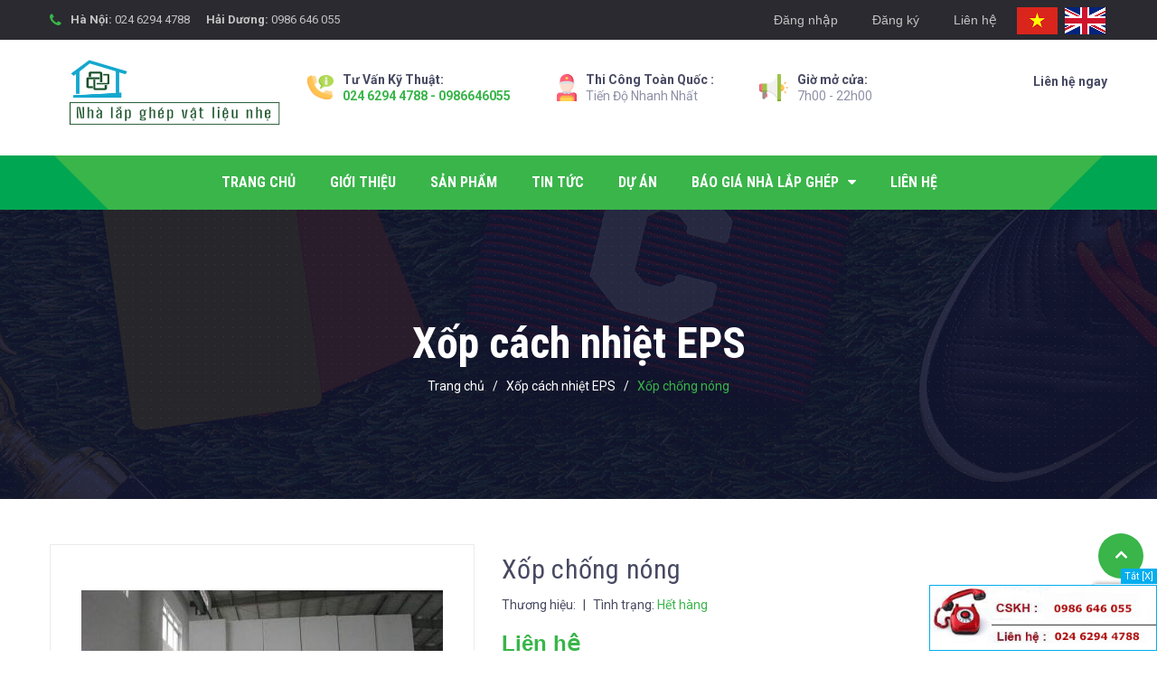

--- FILE ---
content_type: text/html; charset=utf-8
request_url: https://nhalapghepvatlieunhe.com/xop-chong-nong-1
body_size: 22375
content:
<!DOCTYPE html>
<html lang="vi">
	<head>
		<meta charset="UTF-8" />
		<meta name="viewport" content="width=device-width, initial-scale=1, maximum-scale=1">			
		<title>
			Xốp chống nóng
			
			
			 Nhà lắp ghép vật liệu nhẹ ▬ Thi Công Nhanh ▬ Giá Thành Rẻ Nhất			
		</title>

		<!-- ================= Page description ================== -->
		<meta name="description" content="Chi tiết sản phẩm: Mốp xốp (Foam) EPS được sản xuất từ nguyên liệu dạng hạt Expandable PolyStyrene EPS resin. Hạt EPS nguyên sinh được kích nở thông qua nhiệt độ 90C kích nở 20 đến 50 lần. Tiếp theo cho vào khuôn (block) gia nhiệt ( 100C) với thời gian thích hợp cho ra sản phẩm Foam EPS còn gọi là mốp xốp EPS TIÊU CHUẨ">
		<!-- ================= Meta ================== -->
		<meta name="keywords" content="Xốp chống nóng, Xốp cách nhiệt EPS, Sanwich Panels, nhà ghép, nhà lắp ghép, nhà nhẹ, xốp cách nhiệt eps, Nhà lắp ghép vật liệu nhẹ ▬ Thi Công Nhanh ▬ Giá Thành Rẻ Nhất, nhalapghepvatlieunhe.com"/>		
		<link rel="canonical" href="https://nhalapghepvatlieunhe.com/xop-chong-nong-1"/>
		<meta name='revisit-after' content='1 days' />
		<meta name="robots" content="noodp,index,follow" />
		<!-- ================= Favicon ================== -->
		
		<link rel="icon" href="//bizweb.dktcdn.net/100/408/184/themes/793512/assets/favicon.png?1607398220263" type="image/x-icon" />
		
		<!-- ================= Google Fonts ================== -->
		
		
		
		<link href="//fonts.googleapis.com/css?family=Roboto:400,500,700" rel="stylesheet" type="text/css" media="all" />
		
		
		
		
		<link href="https://fonts.googleapis.com/css?family=Roboto+Condensed:400,700&amp;subset=vietnamese" rel="stylesheet">
		<!-- Facebook Open Graph meta tags -->
		

	<meta property="og:type" content="product">
	<meta property="og:title" content="Xốp chống nóng">
	
		<meta property="og:image" content="https://bizweb.dktcdn.net/thumb/grande/100/408/184/products/1645736ymn1429030693-jpeg.jpg?v=1603767731740">
		<meta property="og:image:secure_url" content="https://bizweb.dktcdn.net/thumb/grande/100/408/184/products/1645736ymn1429030693-jpeg.jpg?v=1603767731740">
	
	<meta property="og:price:amount" content="0">
	<meta property="og:price:currency" content="VND">

<meta property="og:description" content="Chi tiết sản phẩm: Mốp xốp (Foam) EPS được sản xuất từ nguyên liệu dạng hạt Expandable PolyStyrene EPS resin. Hạt EPS nguyên sinh được kích nở thông qua nhiệt độ 90C kích nở 20 đến 50 lần. Tiếp theo cho vào khuôn (block) gia nhiệt ( 100C) với thời gian thích hợp cho ra sản phẩm Foam EPS còn gọi là mốp xốp EPS TIÊU CHUẨ">
<meta property="og:url" content="https://nhalapghepvatlieunhe.com/xop-chong-nong-1">
<meta property="og:site_name" content="Nhà lắp ghép vật liệu nhẹ ▬ Thi Công Nhanh ▬ Giá Thành Rẻ Nhất">		
		
<script type="application/ld+json">
        {
        "@context": "http://schema.org",
        "@type": "BreadcrumbList",
        "itemListElement": 
        [
            {
                "@type": "ListItem",
                "position": 1,
                "item": 
                {
                  "@id": "https://nhalapghepvatlieunhe.com",
                  "name": "Trang chủ"
                }
            },
      
            {
                "@type": "ListItem",
                "position": 2,
                "item": 
                {
                  "@id": "https://nhalapghepvatlieunhe.com/xop-chong-nong-1",
                  "name": "Xốp chống nóng"
                }
            }
      
        
      
      
      
      
    
        ]
        }
</script>

		<!-- Plugin CSS -->
		<link rel="stylesheet" href="//maxcdn.bootstrapcdn.com/font-awesome/4.7.0/css/font-awesome.min.css">
		
		<!-- Plugin CSS -->			
		<link href="//bizweb.dktcdn.net/100/408/184/themes/793512/assets/plugin.scss.css?1607398220263" rel="stylesheet" type="text/css" media="all" />
		<!-- Build Main CSS -->								
		<link href="//bizweb.dktcdn.net/100/408/184/themes/793512/assets/base.scss.css?1607398220263" rel="stylesheet" type="text/css" media="all" />		
		<link href="//bizweb.dktcdn.net/100/408/184/themes/793512/assets/style.scss.css?1607398220263" rel="stylesheet" type="text/css" media="all" />		
		<link href="//bizweb.dktcdn.net/100/408/184/themes/793512/assets/module.scss.css?1607398220263" rel="stylesheet" type="text/css" media="all" />
		<link href="//bizweb.dktcdn.net/100/408/184/themes/793512/assets/responsive.scss.css?1607398220263" rel="stylesheet" type="text/css" media="all" />

		<!-- Header JS -->	
		<script src="//bizweb.dktcdn.net/100/408/184/themes/793512/assets/jquery-2.2.3.min.js?1607398220263" type="text/javascript"></script>
		<!-- Bizweb javascript customer -->
		

		<!-- Bizweb conter for header -->
		<script>
	var Bizweb = Bizweb || {};
	Bizweb.store = 'nhalapghepvatlieunhe.mysapo.net';
	Bizweb.id = 408184;
	Bizweb.theme = {"id":793512,"name":"MetaSport","role":"main"};
	Bizweb.template = 'product';
	if(!Bizweb.fbEventId)  Bizweb.fbEventId = 'xxxxxxxx-xxxx-4xxx-yxxx-xxxxxxxxxxxx'.replace(/[xy]/g, function (c) {
	var r = Math.random() * 16 | 0, v = c == 'x' ? r : (r & 0x3 | 0x8);
				return v.toString(16);
			});		
</script>
<script>
	(function () {
		function asyncLoad() {
			var urls = [];
			for (var i = 0; i < urls.length; i++) {
				var s = document.createElement('script');
				s.type = 'text/javascript';
				s.async = true;
				s.src = urls[i];
				var x = document.getElementsByTagName('script')[0];
				x.parentNode.insertBefore(s, x);
			}
		};
		window.attachEvent ? window.attachEvent('onload', asyncLoad) : window.addEventListener('load', asyncLoad, false);
	})();
</script>


<script>
	window.BizwebAnalytics = window.BizwebAnalytics || {};
	window.BizwebAnalytics.meta = window.BizwebAnalytics.meta || {};
	window.BizwebAnalytics.meta.currency = 'VND';
	window.BizwebAnalytics.tracking_url = '/s';

	var meta = {};
	
	meta.product = {"id": 19528788, "vendor": "", "name": "Xốp chống nóng",
	"type": "", "price": 0 };
	
	
	for (var attr in meta) {
	window.BizwebAnalytics.meta[attr] = meta[attr];
	}
</script>

	
		<script src="/dist/js/stats.min.js?v=96f2ff2"></script>
	











				
		<script>var ProductReviewsAppUtil=ProductReviewsAppUtil || {};</script>
	</head>
	<body>
		<div class="hidden-md hidden-lg opacity_menu"></div>
		<!-- Main content -->
		<!-- Menu mobile -->
<div id="mySidenav" class="sidenav menu_mobile hidden-md hidden-lg">
	<div class="top_menu_mobile">
		<span class="close_menu">
		</span>
	</div>
	<div class="content_memu_mb">
		<div class="link_list_mobile">

			<ul class="ct-mobile hidden">
				

			</ul>
			<ul class="ct-mobile">
				
				<li class="level0 level-top parent level_ico">
					<a href="/">Trang chủ</a>
					
				</li>
				
				<li class="level0 level-top parent level_ico">
					<a href="/gioi-thieu-1">Giới thiệu</a>
					
				</li>
				
				<li class="level0 level-top parent level_ico">
					<a href="/collections/all">Sản phẩm</a>
					
				</li>
				
				<li class="level0 level-top parent level_ico">
					<a href="/tin-tuc-1">Tin tức</a>
					
				</li>
				
				<li class="level0 level-top parent level_ico">
					<a href="/du-an">Dự án</a>
					
				</li>
				
				<li class="level0 level-top parent level_ico">
					<a href="/bao-gia">Báo giá nhà lắp ghép</a>
					
					<i class="ti-plus hide_close"></i>
					<ul class="level0 sub-menu" style="display:none;">
						
						<li class="level1">
							<a href="/bao-gia-1"><span>Báo giá</span></a>
							
						</li>
						
					</ul>
					
				</li>
				
				<li class="level0 level-top parent level_ico">
					<a href="/lien-he">Liên hệ</a>
					
				</li>
				
			</ul>
		</div>
	</div>
</div>
<!-- End -->
<header class="header">
	<div class="topbar">
	<div class="container">
		<div class="row">
			<div class="col-lg-6 col-md-6 hidden-sm hidden-xs">
				<div class="topbar_left hidden-sm hidden-xs">
					<i class="fa fa-phone" aria-hidden="true"></i>
					
					
					
					
					
					<div class="item">
						<ul class="contact_header">
							<li>
								<b>Hà Nội:</b> 
								<a href="tel:02462944788">024 6294 4788</a>
							</li>
						</ul>
					</div>
					
					
					
					
					
					<div class="item">
						<ul class="contact_header">
							<li>
								<b>Hải Dương:</b> 
								<a href="tel:0986646055">0986 646 055</a>
							</li>
						</ul>
					</div>
					
					
					
				</div>    
			</div>
			<div class="col-lg-6 col-md-6 col-sm-12 d-list col-xs-12 a-right topbar_right">
				<div class="list-inline a-center f-right">
					<ul class="ul-account">
						
						<li class="hidden-md hidden-lg visible-xs visible-sm">
							<a href="/account/login">Đăng nhập</a>
						</li>
						<li class="hidden-md hidden-lg visible-xs visible-sm">
							<a href="/account/register">Đăng ký</a>
						</li>
						<li class="hidden-xs hidden-sm visible-md visible-lg">
							<a data-toggle="modal" data-target="#dangnhap" href="/account/login">Đăng nhập</a>
						</li>
						<li class="hidden-xs hidden-sm visible-md visible-lg">
							<a data-toggle="modal" data-target="#dangky" href="/account/register">Đăng ký</a>
						</li>

						
						<li>
							
						</li>
						<li>
							<a href="/lien-he" title="Liên hệ" class="account_a">
								Liên hệ
							</a>
						</li>
						<li class="flag">
							<a href="https://nhalapghepvatlieunhe.mysapo.net/"  class="account_a">
								<img src="//bizweb.dktcdn.net/100/408/184/themes/793512/assets/viee.png?1607398220263"/>
							</a>
							<a href="https://ennhalapghepvatlieunhe.mysapo.net/" class="account_a">
								<img src="//bizweb.dktcdn.net/100/408/184/themes/793512/assets/usaa.png?1607398220263"/>
							</a>
						</li>
					</ul>
				</div>
			</div>
		</div>
	</div>
</div>
	<div class="mid-header wid_100">
		<div class="container">
			<div class="row">
				<div class="content_header">
					<div class="header-main">
						<div class="menu-bar-h nav-mobile-button hidden-md hidden-lg">
							<a href="#nav-mobile">
								<img src="//bizweb.dktcdn.net/100/408/184/themes/793512/assets/rolling.svg?1607398220263" data-lazyload="//bizweb.dktcdn.net/100/408/184/themes/793512/assets/i_menubar.png?1607398220263" alt="icon menu">
							</a>
						</div>
						<div class="col-lg-3 col-md-3">
							<div class="logo">
								
								<a href="/" class="logo-wrapper ">					
									<img src="//bizweb.dktcdn.net/100/408/184/themes/793512/assets/logo.png?1607398220263" alt="logo ">					
								</a>
								
							</div>
						</div>
						<div class="col-lg-7 col-md-7 hidden-xs hidden-sm padding-0">
							<div class="header-left">
								<div class="header-block-item hidden-sm hidden-xs">
									<div class="icon">
									<img src="//bizweb.dktcdn.net/100/408/184/themes/793512/assets/icon_header_1.png?1607398220263" alt="Hotline" >
									</div>
									<div class="info">
										<strong>Tư Vấn Kỹ Thuật:</strong>
										<p>
											 <a href="tel:02462944788-0986646055">024 6294 4788 - 0986646055</a>
										</p>
									</div>
								</div>
								<div class="header-block-item hidden-sm hidden-xs">
									<img src="//bizweb.dktcdn.net/100/408/184/themes/793512/assets/icon_header_2.png?1607398220263" alt="Giao hàng" >
									<div class="info">
										<strong>Thi Công Toàn Quốc :</strong>
										<p>Tiến Độ Nhanh Nhất</p>
									</div>
								</div>
								<div class="header-block-item hidden-sm hidden-xs">
									<img src="//bizweb.dktcdn.net/100/408/184/themes/793512/assets/icon_header_3.png?1607398220263" alt="Giờ mở cửa" >
									<div class="info">
										<strong>Giờ mở cửa:</strong>
										<p>7h00 - 22h00</p>
									</div>
								</div>
							</div>
						</div>
						<div class="col-lg-2 col-md-2 col-xs-12 no-padding-left">
							<div class="header-right">
								<div class="hidden hotline_dathang hidden-sm">
									<div class="icon_hotline">
										<i class="fa fa-phone" aria-hidden="true"></i>
									</div>
									<div class="content_hotline">
										
										<a href="tel:02462944788">024 6294 4788</a>
										
										<span></span>
									</div>
								</div>
								<div class="top-cart-contain f-right">
									<div class="contact-now" style="padding-top:15px;">
										<a href="tel:02462944788"><b>Liên hệ ngay</b></a>
									</div>
								
								</div>
								<div class="top-cart-contain f-right hidden">
									<div class="mini-cart text-xs-center">
										<div class="heading-cart">
											<a class="bg_cart" href="/cart" title="Giỏ hàng">
												<i class="ion-android-cart"></i>
												<span class="count_item count_item_pr"></span>
											</a>
										</div>	
									</div>
								</div>
							</div>
						</div>
					</div>
				</div>
			</div>
		</div>
	</div>

	<div class="wrap_main hidden-xs hidden-sm">
	<div class="container">
		<div class="row">
			<div class="hidden col-lg-3 col-md-3 col-sm-12 col-xs-12 col-mega hidden-sm hidden-xs">
				<div class="menu_mega">
					<div class="title_menu">
						<span class="title_">Danh mục sản phẩm</span>
						<span class="nav_button"><span><i class="fa fa-bars" aria-hidden="true"></i></span></span>
					</div>
					<div class="list_menu_header  normal col-lg-3 col-md-3">
						<ul class="ul_menu site-nav-vetical">
	
	
	<li class="lev-1 xemthem hidden-lgg nav_item clearfix ">
		<a href="javascript:;">
			Xem thêm			
		</a> 
	</li>
	<li class="lev-1 thugon hidden-lgg nav_item clearfix ">
		<a href="javascript:;">
			Thu gọn				
		</a> 
	</li>

</ul>
					</div>
				</div>
			</div>
			<div class="col-lg-12 col-md-12 col-sm-12 col-xs-12">
				<div class="bg-header-nav hidden-xs hidden-sm">
					<div>
						<div class= "row row-noGutter-2">
							<nav class="header-nav">
								<ul class="item_big">
									
									
									
									<li class="nav-item ">
										
										
										
										
										
										
										
										
										
										
										
										
										
										
										
										
										
										
										
										
										
										
										
										
										
										
										
										
										
										
										
										
										
										
										
										
										
										
										
										
										
										
										
										
										
										
										
										
										
										
										
										
										
										
										
										
										
										
										
										
										
										
										
										
										
										
										
										
										
										
										<a class="a-img" href="/"><span>Trang chủ</span></a>
										
									</li>
									
									
									
									
									<li class="nav-item ">
										
										
										
										
										
										
										
										
										
										
										
										
										
										
										
										
										
										
										
										
										
										
										
										
										
										
										
										
										
										
										
										
										
										
										
										
										
										
										
										
										
										
										
										
										
										
										
										
										
										
										
										
										
										
										
										
										
										
										
										
										
										
										
										
										
										
										
										
										
										
										<a class="a-img" href="/gioi-thieu-1"><span>Giới thiệu</span></a>
										
									</li>
									
									
									
									
									<li class="nav-item ">
										
										
										
										
										
										
										
										
										
										
										
										
										
										
										
										
										
										
										
										
										
										
										
										
										
										
										
										
										
										
										
										
										
										
										
										
										
										
										
										
										
										
										
										
										
										
										
										
										
										
										
										
										
										
										
										
										
										
										
										
										
										
										
										
										
										
										
										
										
										
										<a class="a-img" href="/collections/all"><span>Sản phẩm</span></a>
										
									</li>
									
									
									
									
									<li class="nav-item ">
										
										
										
										
										
										
										
										
										
										
										
										
										
										
										
										
										
										
										
										
										
										
										
										
										
										
										
										
										
										
										
										
										
										
										
										
										
										
										
										
										
										
										
										
										
										
										
										
										
										
										
										
										
										
										
										
										
										
										
										
										
										
										
										
										
										
										
										
										
										
										<a class="a-img" href="/tin-tuc-1"><span>Tin tức</span></a>
										
									</li>
									
									
									
									
									<li class="nav-item ">
										
										
										
										
										
										
										
										
										
										
										
										
										
										
										
										
										
										
										
										
										
										
										
										
										
										
										
										
										
										
										
										
										
										
										
										
										
										
										
										
										
										
										
										
										
										
										
										
										
										
										
										
										
										
										
										
										
										
										
										
										
										
										
										
										
										
										
										
										
										
										<a class="a-img" href="/du-an"><span>Dự án</span></a>
										
									</li>
									
									
									
									

									
									
									
									
									
									
									
									

									
									
									
									
									
									
									
									

									
									
									
									
									
									
									
									

									
									
									
									
									
									
									
									

									
									
									
									
									
									
									
									

									
									
									
									
									
									
									
									

									
									
									
									
									
									
									
									
									
									
									
									
									
									
									
									
									
									
									
									
									

									
									<li class="nav-item ">
										<a class="a-img" href="/bao-gia"><span>Báo giá nhà lắp ghép</span><i class="fa fa-caret-down"></i></a>
										<ul class="item_small hidden-sm hidden-xs">
											
											<li>
												<a href="/bao-gia-1" title="">Báo giá </a>
												
											</li>
											
										</ul>
									</li>

									

									
									
									
									
									<li class="nav-item ">
										
										
										
										
										
										
										
										
										
										
										
										
										
										
										
										
										
										
										
										
										
										
										
										
										
										
										
										
										
										
										
										
										
										
										
										
										
										
										
										
										
										
										
										
										
										
										
										
										
										
										
										
										
										
										
										
										
										
										
										
										
										
										
										
										
										
										
										
										
										
										<a class="a-img" href="/lien-he"><span>Liên hệ</span></a>
										
									</li>
									
									
								</ul>
							</nav>
						</div>
					</div>
				</div>
			</div>
		</div>
	</div>
</div>
</header>
<div id="menu-overlay" class=""></div>

		







<div class="breadcrumb_background margin-bottom-40">
	<div class="title_full">
		<div class="container a-center">
			<p class="title_page">Xốp cách nhiệt EPS</p>
		</div>
	</div>
	<section class="bread-crumb">
	<span class="crumb-border"></span>
	<div class="container">
		<div class="row">
			<div class="col-xs-12 a-left">
				<ul class="breadcrumb">					
					<li class="home">
						<a  href="/" ><span >Trang chủ</span></a>						
						<span class="mr_lr">&nbsp;/&nbsp;</span>
					</li>
					
					
					<li>
						<a class="changeurl"  href="/xop-cach-nhiet-eps"><span >Xốp cách nhiệt EPS</span></a>						
						<span class="mr_lr">&nbsp;/&nbsp;</span>
					</li>
					
					<li><strong><span>Xốp chống nóng</span></strong></li>
					
				</ul>
			</div>
		</div>
	</div>
</section>   
</div>
<section class="product margin-top-10 f-left w_100" itemscope itemtype="https://schema.org/Product">	
	<meta itemprop="url" content="//nhalapghepvatlieunhe.com/xop-chong-nong-1">
	<meta itemprop="name" content="Xốp chống nóng">
	<meta itemprop="image" content="//bizweb.dktcdn.net/thumb/grande/100/408/184/products/1645736ymn1429030693-jpeg.jpg?v=1603767731740">
	<div class="container">
		<div class="row">
			<div class="details-product">
				<div class="product-detail-left product-images col-xs-12 col-sm-6 col-md-5 col-lg-5">
					<div class="col_large_full large-image">
						
						<a  href="//bizweb.dktcdn.net/thumb/1024x1024/100/408/184/products/1645736ymn1429030693-jpeg.jpg?v=1603767731740" data-rel="prettyPhoto[product-gallery]" >
							
							<img class="checkurl img-responsive" id="img_01" src="//bizweb.dktcdn.net/thumb/1024x1024/100/408/184/products/1645736ymn1429030693-jpeg.jpg?v=1603767731740" alt="Xốp chống nóng">
						</a>
						
						<div class="hidden">
							
						</div>
					</div>
					
				</div>
				<div class="col-xs-12 col-sm-6 col-md-7 col-lg-7 details-pro">
					<h1 class="title-product">Xốp chống nóng</h1>
					<div class="fw w_100" itemprop="offers" itemscope itemtype="https://schema.org/Offer">
						<div class="group-status">
							<span class="first_status">Thương hiệu: <span class="status_name"></span></span>
							<span class="first_status status_2"> <span class="line_tt">|</span> Tình trạng: 
								 
								
								<span class="status_name availabel">
									<link itemprop="availability" href="https://schema.org/OutOfStock" />
									Hết hàng
								</span>
								
								
							</span>
						</div>
						<div class="reviews_details_product">
							<div class="bizweb-product-reviews-badge" data-id="19528788"></div>
						</div>

						<div class="price-box">
							
							<div class="special-price"><span class="price product-price">Liên hệ </span> </div> <!-- Hết hàng -->
							
						</div>
					</div>
										
					<div class="product-summary product_description margin-bottom-0">
						<div class="rte description  rte-summary">
							
							Mốp xốp (Foam) EPS được sản xuất từ nguyên liệu dạng hạt Expandable PolyStyrene EPS resin. Hạt EPS nguyên sinh được kích nở thông qua nhiệt độ 90C kích nở 20 đến 50 lần....
							
						</div>
						<div class="btn_xemtheme_pro" onclick="scrollToxxPrd();">
							<span>Xem thêm <i class="fa fa-sort-desc" aria-hidden="true"></i></span>
						</div>
					</div>
					
					<div class="form-product col-sm-12">
						<form enctype="multipart/form-data" id="add-to-cart-form" action="/cart/add" method="post" class="form-inline margin-bottom-0">
							
							<div class="box-variant clearfix ">
								
								<input type="hidden" name="variantId" value="37543768" />
								
							</div>
							<div class="form-group form_button_details">

								<div class="form_product_content hidden">
									<div class="soluong show">
										<div class="label_sl margin-bottom-5">Số lượng:</div>
										<div class="custom input_number_product custom-btn-number form-control">									
											<button class="btn_num num_1 button button_qty" onClick="var result = document.getElementById('qtym'); var qtypro = result.value; if( !isNaN( qtypro ) &amp;&amp; qtypro &gt; 1 ) result.value--;return false;" type="button">-</button>
											<input type="text" id="qtym" name="quantity" value="1"  class="form-control prd_quantity" onkeypress="if ( isNaN(this.value + String.fromCharCode(event.keyCode) )) return false;" onchange="if(this.value == 0)this.value=1;">
											<button class="btn_num num_2 button button_qty" onClick="var result = document.getElementById('qtym'); var qtypro = result.value; if( !isNaN( qtypro )) result.value++;return false;" type="button">+</button>
										</div>
									</div>

									<div class="button_actions clearfix">
																			
										<button type="submit" class="btn btn_base btn_add_cart btn-cart add_to_cart">
											<span class="text_1">Cho vào giỏ hàng</span>
										</button>									
										
									</div>
									<div class="call_phone_buy f-left w_100">
										<div>Gọi đặt mua: <a href="tel:02462944788">
											02462944788
											</a> để nhanh chóng đặt hàng</div>
									</div>
								</div>

							</div>
						</form>
						
						<div class="social-sharing ">
							<div class="addthis_inline_share_toolbox share_add">
								<script type="text/javascript" src="//s7.addthis.com/js/300/addthis_widget.js#pubid=ra-58589c2252fc2da4"></script>
							</div>
						</div>
						
					</div>
				</div>
			</div>
			<div class="tab_h">
				
				<div class="col-xs-12 col-lg-12 col-sm-12 col-md-12">
					<!-- Nav tabs -->
					<div class="product-tab e-tabs">
						<ul class="tabs tabs-title clearfix">	
							
							<li class="tab-link" data-tab="tab-1">
								<h3><span>Mô tả sản phẩm</span></h3>
							</li>																	
							
							
							<li class="tab-link" data-tab="tab-2">
								<h3><span>Tab tùy chỉnh</span></h3>
							</li>																	
							
							
							<li class="tab-link" data-tab="tab-3">
								<h3><span>Đánh giá</span></h3>
							</li>																	
							
						</ul>																									

						
						<div id="tab-1" class="tab-content">
							<div class="rte">
								
								<p style="margin-bottom:0.0001pt;text-align:justify;background:white;"><strong>Chi tiết sản phẩm:</strong></p>

<p style="margin-bottom:0in;margin-bottom:.0001pt;text-align:justify;line-height:13.5pt;background:white;">Mốp xốp (Foam) EPS được sản xuất từ nguyên liệu dạng hạt Expandable PolyStyrene EPS resin.&nbsp;Hạt EPS nguyên sinh được kích nở thông qua nhiệt độ 90C&nbsp; kích nở 20 đến 50 lần. Tiếp theo cho vào khuôn (block) gia nhiệt ( 100C) với thời gian thích hợp cho ra sản phẩm Foam EPS còn gọi là mốp xốp EPS</p>

<p style="margin-bottom:0in;margin-bottom:.0001pt;text-align:justify;line-height:13.5pt;background:white;"><strong>TIÊU CHUẨN KỸ THUẬT CƠ SỞ</strong></p>

<p style="margin-bottom:0in;margin-bottom:.0001pt;text-align:justify;line-height:13.5pt;background:white;">&nbsp;-&nbsp;&nbsp;&nbsp;<a href="http://nhalapghepvatlieunhe.com/mop-xop-eps-9796656.html"><strong>Mốp xốp EPS</strong></a>&nbsp; định hình từ hạt được kích nở nên trong thể tích M3 chứa từ 3,000,000 đến 6,000,000 hạt nhỏ kết dính dạng tổ ong kín mạch và trong mỗi tế bào hạt nhỏ sau khi nở chứa bên trong 98% là không khí, là sản phẩm có ưu điểm về tính năng bảo ôn và&nbsp; cách nhiệt.</p>

<p style="margin-bottom:0in;margin-bottom:.0001pt;text-align:justify;line-height:13.5pt;background:white;">&nbsp; &nbsp; &nbsp;&nbsp;Bảng TSKT theo tiêu chuẩn quốc tế GB 10801 &ndash; 89</p>

<p style="margin-bottom:0in;margin-bottom:.0001pt;text-align:justify;line-height:13.5pt;background:white;">&nbsp;</p>

<table border="0" cellpadding="0" cellspacing="1" style="width:570px;background:white;" width="570">
	<tbody>
		<tr>
			<td colspan="5" style="width:566px;border:inset 1.0pt;padding:0in 0in 0in 0in;">
			<p align="center" style="margin-bottom:0.0001pt;text-align:center;">Specification</p>
			</td>
		</tr>
		<tr style="height:20px;">
			<td style="width:197px;border:inset 1.0pt;padding:0in 0in 0in 0in;height:20px;">
			<p align="center" style="margin-bottom:0.0001pt;text-align:center;">Items</p>
			</td>
			<td style="width:116px;border:inset 1.0pt;padding:0in 0in 0in 0in;height:20px;">
			<p align="center" style="margin-bottom:0.0001pt;text-align:center;">Unit</p>
			</td>
			<td style="width:82px;border:inset 1.0pt;padding:0in 0in 0in 0in;height:20px;">
			<p align="center" style="margin-bottom:0.0001pt;text-align:center;">I</p>
			</td>
			<td style="width:94px;border:inset 1.0pt;padding:0in 0in 0in 0in;height:20px;">
			<p align="center" style="margin-bottom:0.0001pt;text-align:center;">II</p>
			</td>
			<td style="width:65px;border:inset 1.0pt;padding:0in 0in 0in 0in;height:20px;">
			<p align="center" style="margin-bottom:0.0001pt;text-align:center;">III</p>
			</td>
		</tr>
		<tr>
			<td style="width:197px;border:inset 1.0pt;padding:0in 0in 0in 0in;">
			<p style="margin-bottom:0.0001pt;text-align:justify;">Density</p>
			</td>
			<td style="width:116px;border:inset 1.0pt;padding:0in 0in 0in 0in;">
			<p align="center" style="margin-bottom:0.0001pt;text-align:center;">Kg/M3</p>
			</td>
			<td style="width:82px;border:inset 1.0pt;padding:0in 0in 0in 0in;">
			<p align="center" style="margin-bottom:0.0001pt;text-align:center;">15.0</p>
			</td>
			<td style="width:94px;border:inset 1.0pt;padding:0in 0in 0in 0in;">
			<p align="center" style="margin-bottom:0.0001pt;text-align:center;">20.0</p>
			</td>
			<td style="width:65px;border:inset 1.0pt;padding:0in 0in 0in 0in;">
			<p align="center" style="margin-bottom:0.0001pt;text-align:center;">30.0</p>
			</td>
		</tr>
		<tr>
			<td style="width:197px;border:inset 1.0pt;padding:0in 0in 0in 0in;">
			<p style="margin-bottom:0.0001pt;text-align:justify;">Compressive Strength</p>
			</td>
			<td style="width:116px;border:inset 1.0pt;padding:0in 0in 0in 0in;">
			<p align="center" style="margin-bottom:0.0001pt;text-align:center;">Kpa</p>
			</td>
			<td style="width:82px;border:inset 1.0pt;padding:0in 0in 0in 0in;">
			<p align="center" style="margin-bottom:0.0001pt;text-align:center;">&gt; 60</p>
			</td>
			<td style="width:94px;border:inset 1.0pt;padding:0in 0in 0in 0in;">
			<p align="center" style="margin-bottom:0.0001pt;text-align:center;">&gt; 100</p>
			</td>
			<td style="width:65px;border:inset 1.0pt;padding:0in 0in 0in 0in;">
			<p align="center" style="margin-bottom:0.0001pt;text-align:center;">&gt; 150</p>
			</td>
		</tr>
		<tr>
			<td style="width:197px;border:inset 1.0pt;padding:0in 0in 0in 0in;">
			<p style="margin-bottom:0.0001pt;text-align:justify;">Thermal conductivity</p>
			</td>
			<td style="width:116px;border:inset 1.0pt;padding:0in 0in 0in 0in;">
			<p align="center" style="margin-bottom:0.0001pt;text-align:center;">W/m-k</p>
			</td>
			<td style="width:82px;border:inset 1.0pt;padding:0in 0in 0in 0in;">
			<p align="center" style="margin-bottom:0.0001pt;text-align:center;">&lt; 0.040</p>
			</td>
			<td style="width:94px;border:inset 1.0pt;padding:0in 0in 0in 0in;">
			<p align="center" style="margin-bottom:0.0001pt;text-align:center;">&lt; 0.040</p>
			</td>
			<td style="width:65px;border:inset 1.0pt;padding:0in 0in 0in 0in;">
			<p align="center" style="margin-bottom:0.0001pt;text-align:center;">&lt; 0.039</p>
			</td>
		</tr>
		<tr>
			<td style="width:197px;border:inset 1.0pt;padding:0in 0in 0in 0in;">
			<p style="margin-bottom:0.0001pt;text-align:justify;">Dimension stability</p>
			</td>
			<td style="width:116px;border:inset 1.0pt;padding:0in 0in 0in 0in;">
			<p align="center" style="margin-bottom:0.0001pt;text-align:center;">%</p>
			</td>
			<td style="width:82px;border:inset 1.0pt;padding:0in 0in 0in 0in;">
			<p align="center" style="margin-bottom:0.0001pt;text-align:center;">5</p>
			</td>
			<td style="width:94px;border:inset 1.0pt;padding:0in 0in 0in 0in;">
			<p align="center" style="margin-bottom:0.0001pt;text-align:center;">5</p>
			</td>
			<td style="width:65px;border:inset 1.0pt;padding:0in 0in 0in 0in;">
			<p align="center" style="margin-bottom:0.0001pt;text-align:center;">5</p>
			</td>
		</tr>
		<tr>
			<td style="width:197px;border:inset 1.0pt;padding:0in 0in 0in 0in;">
			<p style="margin-bottom:0.0001pt;text-align:justify;">coefficient</p>
			</td>
			<td style="width:116px;border:inset 1.0pt;padding:0in 0in 0in 0in;">
			<p align="center" style="margin-bottom:0.0001pt;text-align:center;">Ng-/Pa m-s</p>
			</td>
			<td style="width:82px;border:inset 1.0pt;padding:0in 0in 0in 0in;">
			<p align="center" style="margin-bottom:0.0001pt;text-align:center;">&lt; 9.5</p>
			</td>
			<td style="width:94px;border:inset 1.0pt;padding:0in 0in 0in 0in;">
			<p align="center" style="margin-bottom:0.0001pt;text-align:center;">&lt; 4.5</p>
			</td>
			<td style="width:65px;border:inset 1.0pt;padding:0in 0in 0in 0in;">
			<p align="center" style="margin-bottom:0.0001pt;text-align:center;">&lt; 4.5</p>
			</td>
		</tr>
		<tr>
			<td style="width:197px;border:inset 1.0pt;padding:0in 0in 0in 0in;">
			<p style="margin-bottom:0.0001pt;text-align:justify;">Water Absorption</p>
			</td>
			<td style="width:116px;border:inset 1.0pt;padding:0in 0in 0in 0in;">
			<p align="center" style="margin-bottom:0.0001pt;text-align:center;">% ( V/v )</p>
			</td>
			<td style="width:82px;border:inset 1.0pt;padding:0in 0in 0in 0in;">
			<p align="center" style="margin-bottom:0.0001pt;text-align:center;">6</p>
			</td>
			<td style="width:94px;border:inset 1.0pt;padding:0in 0in 0in 0in;">
			<p align="center" style="margin-bottom:0.0001pt;text-align:center;">4</p>
			</td>
			<td style="width:65px;border:inset 1.0pt;padding:0in 0in 0in 0in;">
			<p align="center" style="margin-bottom:0.0001pt;text-align:center;">2</p>
			</td>
		</tr>
		<tr>
			<td style="width:197px;border:inset 1.0pt;padding:0in 0in 0in 0in;">
			<p style="margin-bottom:0.0001pt;text-align:justify;">Plexural Strength</p>
			</td>
			<td style="width:116px;border:inset 1.0pt;padding:0in 0in 0in 0in;">
			<p align="center" style="margin-bottom:0.0001pt;text-align:center;">N</p>
			</td>
			<td style="width:82px;border:inset 1.0pt;padding:0in 0in 0in 0in;">
			<p align="center" style="margin-bottom:0.0001pt;text-align:center;">15</p>
			</td>
			<td style="width:94px;border:inset 1.0pt;padding:0in 0in 0in 0in;">
			<p align="center" style="margin-bottom:0.0001pt;text-align:center;">25</p>
			</td>
			<td style="width:65px;border:inset 1.0pt;padding:0in 0in 0in 0in;">
			<p align="center" style="margin-bottom:0.0001pt;text-align:center;">35</p>
			</td>
		</tr>
		<tr>
			<td style="width:197px;border:inset 1.0pt;padding:0in 0in 0in 0in;">
			<p style="margin-bottom:0.0001pt;text-align:justify;">Flexural Defore</p>
			</td>
			<td style="width:116px;border:inset 1.0pt;padding:0in 0in 0in 0in;">
			<p align="center" style="margin-bottom:0.0001pt;text-align:center;">Mm</p>
			</td>
			<td style="width:82px;border:inset 1.0pt;padding:0in 0in 0in 0in;">
			<p align="center" style="margin-bottom:0.0001pt;text-align:center;">&lt; 20</p>
			</td>
			<td style="width:94px;border:inset 1.0pt;padding:0in 0in 0in 0in;">
			<p align="center" style="margin-bottom:0.0001pt;text-align:center;">&lt; 20</p>
			</td>
			<td style="width:65px;border:inset 1.0pt;padding:0in 0in 0in 0in;">
			<p align="center" style="margin-bottom:0.0001pt;text-align:center;">&lt; 20</p>
			</td>
		</tr>
		<tr>
			<td style="width:197px;border:inset 1.0pt;padding:0in 0in 0in 0in;">
			<p style="margin-bottom:0.0001pt;text-align:justify;">Oxygen index</p>
			</td>
			<td style="width:116px;border:inset 1.0pt;padding:0in 0in 0in 0in;">
			<p align="center" style="margin-bottom:0.0001pt;text-align:center;">%</p>
			</td>
			<td style="width:82px;border:inset 1.0pt;padding:0in 0in 0in 0in;">
			<p align="center" style="margin-bottom:0.0001pt;text-align:center;">&lt; 30</p>
			</td>
			<td style="width:94px;border:inset 1.0pt;padding:0in 0in 0in 0in;">
			<p align="center" style="margin-bottom:0.0001pt;text-align:center;">&lt; 30</p>
			</td>
			<td style="width:65px;border:inset 1.0pt;padding:0in 0in 0in 0in;">
			<p align="center" style="margin-bottom:0.0001pt;text-align:center;">&lt; 30</p>
			</td>
		</tr>
	</tbody>
</table>

<p style="margin-bottom:0.0001pt;text-align:justify;background:white;"><strong>Hình ảnh xốp cách nhiệt.</strong></p>

<p style="margin-bottom:6pt;text-align:justify;background:white;"><img alt="" src="//media.bizwebmedia.net/sites/153415/data/Upload/2015/11/0938620201007083618_kho_mut_s___p_eps.jpg" style="width: 640px; height: 480px;" /></p>

<p style="margin-bottom:0in;margin-bottom:.0001pt;text-align:justify;line-height:13.5pt;background:white;">&nbsp;</p>

<p style="margin-bottom:0in;margin-bottom:.0001pt;text-align:justify;line-height:13.5pt;background:white;"><strong>Công dụng : Mốp xốp dạng tấm được sử&nbsp; dụng cho:</strong></p>

<p style="margin-bottom:0in;margin-bottom:.0001pt;text-align:justify;line-height:13.5pt;background:white;"><em>1-&nbsp;</em><a href="http://nhalapghepvatlieunhe.com/xop-cach-nhiet-eps-b2435330.html"><strong><em>Mốp xốp EPS</em></strong></a><em>&nbsp;dạng tấm được sử dụng trong kiến trúc xây dựng lót hay ốp tường có công dụng cách âm cách nhiệt tốt.</em></p>

<p style="margin-bottom:0in;margin-bottom:.0001pt;text-align:justify;line-height:13.5pt;background:white;"><em>2- Gia công sản xuất tấm 3D dùng trong xây dựng. Nhà ở dạng biệt thự hay cao tầng thay thế cho vật liệu truyền thống vì nó có ưu điểm là vật liệu nhẹ và có tính năng cách nhiệt tốt nên tiết kiệm được chi phí điện năng sinh hoạt.</em></p>

<p style="margin-bottom:0in;margin-bottom:.0001pt;text-align:justify;line-height:13.5pt;background:white;"><em>3- Dùng trong tàu, xe có trang bị thiết bị bảo ôn (đông lạnh) kho lạnh.&nbsp;</em></p>

<p style="margin-bottom:0in;margin-bottom:.0001pt;text-align:justify;line-height:13.5pt;background:white;"><em>4- Dùng cách nhiệt&nbsp; nền kho lạnh, hầm đông, hầm nước đá, các loại ống bảo ôn</em>.</p>

<p style="margin-bottom:0in;margin-bottom:.0001pt;text-align:justify;line-height:13.5pt;background:white;"><em>5- Bao bì điện tử, sành sứ thủy tinh, rau quả, thủy hải sản và bao bì chống va đập.</em></p>

<p style="margin-bottom:0in;margin-bottom:.0001pt;text-align:justify;line-height:13.5pt;background:white;">Phương pháp thi công đơn giản, tiện lợi mang lại hiệu quả cao,&nbsp;<strong>mốp xốp EPS</strong>&nbsp; cách nhiệt của chúng tôi&nbsp;đã được các công ty xây dựng, các nhà thầu chọn làm giải pháp chống nóng cho mái tole, vách tole của các Khu công nghiệp, khu chế xuất; đổ sàn bêtông cho các toà cao ốc, khách sạn,. . .&nbsp; dùng để cách âm - cách nhiệt&nbsp; cho hệ thống điều hoà Trung tâm của các công trình điện lạnh,...</p>

<p style="margin-bottom:0in;margin-bottom:.0001pt;text-align:justify;line-height:13.5pt;background:white;"><strong><em>Mọi chi tiết xin liên hệ:</em></strong></p>

<p style="margin-bottom:0in;margin-bottom:.0001pt;text-align:justify;line-height:13.5pt;background:white;"><strong>CÔNG TY CP ĐẦU TƯ VÀ XÂY DỰNG NHÀ NAM PHÁT</strong></p>

<p style="margin-bottom:0in;margin-bottom:.0001pt;text-align:justify;line-height:13.5pt;background:white;"><strong>Địa chỉ: tầng 9 nhà CT1, Vĩnh Hoàng, Tam Trinh, Hoàng Mai, Hà Nội</strong></p>

<p style="margin-bottom:0in;margin-bottom:.0001pt;text-align:justify;line-height:13.5pt;background:white;"><strong style="line-height: 13.5pt;">Điện thoại: </strong><strong style="line-height: 13.5pt;">0462 944 788</strong></p>

<p style="margin-bottom:0in;margin-bottom:.0001pt;text-align:justify;line-height:13.5pt;background:white;"><strong>Mobile: 0985 159 525</strong></p>

<p style="margin-bottom:0in;margin-bottom:.0001pt;text-align:justify;line-height:13.5pt;background:white;"><strong>Website:&nbsp;nhalapghepvatlieunhe.com</strong></p>
								
							</div>
						</div>	
						
						
						<div id="tab-2" class="tab-content">
							<div class="rte">
								Các nội dung Hướng dẫn mua hàng viết ở đây	
							</div>
						</div>	
						
						
						<div id="tab-3" class="tab-content">
							<div class="rte">
								<div id="bizweb-product-reviews" class="bizweb-product-reviews" data-id="19528788">
    
</div>
							</div>
						</div>	
						
					</div>
				</div>
				
			</div>
			
			
			
								
			
			<div class="col-lg-12 related-product margin-top-20 xs-margin-top-0 margin-bottom-30">
				<div class="section_prd_feature">

					<div class="heading">
						<h3><a href="/xop-cach-nhiet-eps">Sản phẩm cùng loại</a></h3>
					</div>
					<div class="products product_related products-view-grid-bb owl-carousel owl-theme products-view-grid not-dot2" data-dot= "false" data-nav= "false" data-lg-items="5" data-md-items="4" data-sm-items="3" data-xs-items="2" data-margin="27.5">
						
						
						<div class="item saler_item">
							<div class="owl_item_product product-col-1">
								




 












		   
		   
		   



















<div class="product-box-h">
	<div class="product-thumbnail">
		<a class="image_link display_flex" href="/xop-cach-nhiet-30cm" title="xốp cách nhiệt 30cm">
			<img src="//bizweb.dktcdn.net/100/408/184/themes/793512/assets/rolling.svg?1607398220263"  data-lazyload="//bizweb.dktcdn.net/thumb/medium/100/408/184/products/5139820nha-may-san-xuat-jpeg.jpg?v=1603768625953" alt="xốp cách nhiệt 30cm">
		</a>
		
		
		
	</div>
	<div class="product-info a-left">
		<h3 class="product-name"><a class="height_name text2line" href="/xop-cach-nhiet-30cm" title="xốp cách nhiệt 30cm">xốp cách nhiệt 30cm</a></h3>
		<div class="product-hides">
			<div class="product-hide">
				
				<div class="price-box clearfix">
					<div class="special-price clearfix">
						<span class="price product-price">Liên hệ</span>
					</div>
				</div>
				
			</div>
			<div class="bizweb-product-reviews-badge" data-id="19529330"></div>
		</div>
		<div class="product-action clearfix hidden-xs">
			<form action="/cart/add" method="post" class="variants form-nut-grid" data-id="product-actions-19529330" enctype="multipart/form-data">
				<div>
					
					<input type="hidden" name="variantId" value="37544498" />
					<button class="btn-buy btn-cart btn btn-circle left-to add_to_cart  hidden" data-toggle="tooltip" title="Mua ngay">
						Mua ngay
					</button>
					
					
					<a data-toggle="tooltip" title="Xem nhanh" href="/xop-cach-nhiet-30cm" data-handle="xop-cach-nhiet-30cm" class="xem_nhanh btn-circle btn_view btn right-to quick-view hidden-xs hidden-sm hidden-md">
						<i class="fa fa-eye"></i>
					</a>
					
				</div>
			</form>
		</div>
	</div>
</div>
							</div>
						</div>
						
						
						
						<div class="item saler_item">
							<div class="owl_item_product product-col-1">
								




 












		   
		   
		   



















<div class="product-box-h">
	<div class="product-thumbnail">
		<a class="image_link display_flex" href="/xop-cach-nhiet-20cm" title="xốp cách nhiệt 20cm">
			<img src="//bizweb.dktcdn.net/100/408/184/themes/793512/assets/rolling.svg?1607398220263"  data-lazyload="//bizweb.dktcdn.net/thumb/medium/100/408/184/products/5138993xop-tam-1-jpeg.jpg?v=1603768623447" alt="xốp cách nhiệt 20cm">
		</a>
		
		
		
	</div>
	<div class="product-info a-left">
		<h3 class="product-name"><a class="height_name text2line" href="/xop-cach-nhiet-20cm" title="xốp cách nhiệt 20cm">xốp cách nhiệt 20cm</a></h3>
		<div class="product-hides">
			<div class="product-hide">
				
				<div class="price-box clearfix">
					<div class="special-price clearfix">
						<span class="price product-price">Liên hệ</span>
					</div>
				</div>
				
			</div>
			<div class="bizweb-product-reviews-badge" data-id="19529329"></div>
		</div>
		<div class="product-action clearfix hidden-xs">
			<form action="/cart/add" method="post" class="variants form-nut-grid" data-id="product-actions-19529329" enctype="multipart/form-data">
				<div>
					
					<input type="hidden" name="variantId" value="37544497" />
					<button class="btn-buy btn-cart btn btn-circle left-to add_to_cart  hidden" data-toggle="tooltip" title="Mua ngay">
						Mua ngay
					</button>
					
					
					<a data-toggle="tooltip" title="Xem nhanh" href="/xop-cach-nhiet-20cm" data-handle="xop-cach-nhiet-20cm" class="xem_nhanh btn-circle btn_view btn right-to quick-view hidden-xs hidden-sm hidden-md">
						<i class="fa fa-eye"></i>
					</a>
					
				</div>
			</form>
		</div>
	</div>
</div>
							</div>
						</div>
						
						
						
						<div class="item saler_item">
							<div class="owl_item_product product-col-1">
								




 












		   
		   
		   



















<div class="product-box-h">
	<div class="product-thumbnail">
		<a class="image_link display_flex" href="/xop-cach-nhiet-15cm" title="xốp cách nhiệt 15cm">
			<img src="//bizweb.dktcdn.net/100/408/184/themes/793512/assets/rolling.svg?1607398220263"  data-lazyload="//bizweb.dktcdn.net/thumb/medium/100/408/184/products/5131415nha-may-san-xuat-jpeg.jpg?v=1603768621507" alt="xốp cách nhiệt 15cm">
		</a>
		
		
		
	</div>
	<div class="product-info a-left">
		<h3 class="product-name"><a class="height_name text2line" href="/xop-cach-nhiet-15cm" title="xốp cách nhiệt 15cm">xốp cách nhiệt 15cm</a></h3>
		<div class="product-hides">
			<div class="product-hide">
				
				<div class="price-box clearfix">
					<div class="special-price clearfix">
						<span class="price product-price">Liên hệ</span>
					</div>
				</div>
				
			</div>
			<div class="bizweb-product-reviews-badge" data-id="19529328"></div>
		</div>
		<div class="product-action clearfix hidden-xs">
			<form action="/cart/add" method="post" class="variants form-nut-grid" data-id="product-actions-19529328" enctype="multipart/form-data">
				<div>
					
					<input type="hidden" name="variantId" value="37544496" />
					<button class="btn-buy btn-cart btn btn-circle left-to add_to_cart  hidden" data-toggle="tooltip" title="Mua ngay">
						Mua ngay
					</button>
					
					
					<a data-toggle="tooltip" title="Xem nhanh" href="/xop-cach-nhiet-15cm" data-handle="xop-cach-nhiet-15cm" class="xem_nhanh btn-circle btn_view btn right-to quick-view hidden-xs hidden-sm hidden-md">
						<i class="fa fa-eye"></i>
					</a>
					
				</div>
			</form>
		</div>
	</div>
</div>
							</div>
						</div>
						
						
						
						<div class="item saler_item">
							<div class="owl_item_product product-col-1">
								




 












		   
		   
		   



















<div class="product-box-h">
	<div class="product-thumbnail">
		<a class="image_link display_flex" href="/xop-cach-nhiet-10cm-1" title="xốp cách nhiệt 10cm">
			<img src="//bizweb.dktcdn.net/100/408/184/themes/793512/assets/rolling.svg?1607398220263"  data-lazyload="//bizweb.dktcdn.net/thumb/medium/100/408/184/products/5130776xop-tam-1-jpeg.jpg?v=1603768619037" alt="xốp cách nhiệt 10cm">
		</a>
		
		
		
	</div>
	<div class="product-info a-left">
		<h3 class="product-name"><a class="height_name text2line" href="/xop-cach-nhiet-10cm-1" title="xốp cách nhiệt 10cm">xốp cách nhiệt 10cm</a></h3>
		<div class="product-hides">
			<div class="product-hide">
				
				<div class="price-box clearfix">
					<div class="special-price clearfix">
						<span class="price product-price">Liên hệ</span>
					</div>
				</div>
				
			</div>
			<div class="bizweb-product-reviews-badge" data-id="19529327"></div>
		</div>
		<div class="product-action clearfix hidden-xs">
			<form action="/cart/add" method="post" class="variants form-nut-grid" data-id="product-actions-19529327" enctype="multipart/form-data">
				<div>
					
					<input type="hidden" name="variantId" value="37544495" />
					<button class="btn-buy btn-cart btn btn-circle left-to add_to_cart  hidden" data-toggle="tooltip" title="Mua ngay">
						Mua ngay
					</button>
					
					
					<a data-toggle="tooltip" title="Xem nhanh" href="/xop-cach-nhiet-10cm-1" data-handle="xop-cach-nhiet-10cm-1" class="xem_nhanh btn-circle btn_view btn right-to quick-view hidden-xs hidden-sm hidden-md">
						<i class="fa fa-eye"></i>
					</a>
					
				</div>
			</form>
		</div>
	</div>
</div>
							</div>
						</div>
						
						
						
						<div class="item saler_item">
							<div class="owl_item_product product-col-1">
								




 












		   
		   
		   



















<div class="product-box-h">
	<div class="product-thumbnail">
		<a class="image_link display_flex" href="/bao-gia-xop-cach-nhiet-5cm" title="báo giá xốp cách nhiệt 5cm">
			<img src="//bizweb.dktcdn.net/100/408/184/themes/793512/assets/rolling.svg?1607398220263"  data-lazyload="//bizweb.dktcdn.net/thumb/medium/100/408/184/products/58145844518156xop-chiu-lua-300-250-jpeg.jpg?v=1603768100140" alt="báo giá xốp cách nhiệt 5cm">
		</a>
		
		
		
	</div>
	<div class="product-info a-left">
		<h3 class="product-name"><a class="height_name text2line" href="/bao-gia-xop-cach-nhiet-5cm" title="báo giá xốp cách nhiệt 5cm">báo giá xốp cách nhiệt 5cm</a></h3>
		<div class="product-hides">
			<div class="product-hide">
				
				<div class="price-box clearfix">
					<div class="special-price clearfix">
						<span class="price product-price">Liên hệ</span>
					</div>
				</div>
				
			</div>
			<div class="bizweb-product-reviews-badge" data-id="19529020"></div>
		</div>
		<div class="product-action clearfix hidden-xs">
			<form action="/cart/add" method="post" class="variants form-nut-grid" data-id="product-actions-19529020" enctype="multipart/form-data">
				<div>
					
					<input type="hidden" name="variantId" value="37544072" />
					<button class="btn-buy btn-cart btn btn-circle left-to add_to_cart  hidden" data-toggle="tooltip" title="Mua ngay">
						Mua ngay
					</button>
					
					
					<a data-toggle="tooltip" title="Xem nhanh" href="/bao-gia-xop-cach-nhiet-5cm" data-handle="bao-gia-xop-cach-nhiet-5cm" class="xem_nhanh btn-circle btn_view btn right-to quick-view hidden-xs hidden-sm hidden-md">
						<i class="fa fa-eye"></i>
					</a>
					
				</div>
			</form>
		</div>
	</div>
</div>
							</div>
						</div>
						
						
						
						<div class="item saler_item">
							<div class="owl_item_product product-col-1">
								




 












		   
		   
		   



















<div class="product-box-h">
	<div class="product-thumbnail">
		<a class="image_link display_flex" href="/xop-cach-nhiet-50mm" title="xốp cách nhiệt 50mm">
			<img src="//bizweb.dktcdn.net/100/408/184/themes/793512/assets/rolling.svg?1607398220263"  data-lazyload="//bizweb.dktcdn.net/thumb/medium/100/408/184/products/58205154518156xop-chiu-lua-300-250-jpeg.jpg?v=1603768098557" alt="xốp cách nhiệt 50mm">
		</a>
		
		
		
	</div>
	<div class="product-info a-left">
		<h3 class="product-name"><a class="height_name text2line" href="/xop-cach-nhiet-50mm" title="xốp cách nhiệt 50mm">xốp cách nhiệt 50mm</a></h3>
		<div class="product-hides">
			<div class="product-hide">
				
				<div class="price-box clearfix">
					<div class="special-price clearfix">
						<span class="price product-price">Liên hệ</span>
					</div>
				</div>
				
			</div>
			<div class="bizweb-product-reviews-badge" data-id="19529019"></div>
		</div>
		<div class="product-action clearfix hidden-xs">
			<form action="/cart/add" method="post" class="variants form-nut-grid" data-id="product-actions-19529019" enctype="multipart/form-data">
				<div>
					
					<input type="hidden" name="variantId" value="37544071" />
					<button class="btn-buy btn-cart btn btn-circle left-to add_to_cart  hidden" data-toggle="tooltip" title="Mua ngay">
						Mua ngay
					</button>
					
					
					<a data-toggle="tooltip" title="Xem nhanh" href="/xop-cach-nhiet-50mm" data-handle="xop-cach-nhiet-50mm" class="xem_nhanh btn-circle btn_view btn right-to quick-view hidden-xs hidden-sm hidden-md">
						<i class="fa fa-eye"></i>
					</a>
					
				</div>
			</form>
		</div>
	</div>
</div>
							</div>
						</div>
						
						
						
						<div class="item saler_item">
							<div class="owl_item_product product-col-1">
								




 












		   
		   
		   



















<div class="product-box-h">
	<div class="product-thumbnail">
		<a class="image_link display_flex" href="/xop-cach-nhiet-5cm" title="xốp cách nhiệt 5cm">
			<img src="//bizweb.dktcdn.net/100/408/184/themes/793512/assets/rolling.svg?1607398220263"  data-lazyload="//bizweb.dktcdn.net/thumb/medium/100/408/184/products/58270322545626xop-eps-thuong-21788-500x359-300-250-jpeg.jpg?v=1603768095553" alt="xốp cách nhiệt 5cm">
		</a>
		
		
		
	</div>
	<div class="product-info a-left">
		<h3 class="product-name"><a class="height_name text2line" href="/xop-cach-nhiet-5cm" title="xốp cách nhiệt 5cm">xốp cách nhiệt 5cm</a></h3>
		<div class="product-hides">
			<div class="product-hide">
				
				<div class="price-box clearfix">
					<div class="special-price clearfix">
						<span class="price product-price">Liên hệ</span>
					</div>
				</div>
				
			</div>
			<div class="bizweb-product-reviews-badge" data-id="19529018"></div>
		</div>
		<div class="product-action clearfix hidden-xs">
			<form action="/cart/add" method="post" class="variants form-nut-grid" data-id="product-actions-19529018" enctype="multipart/form-data">
				<div>
					
					<input type="hidden" name="variantId" value="37544070" />
					<button class="btn-buy btn-cart btn btn-circle left-to add_to_cart  hidden" data-toggle="tooltip" title="Mua ngay">
						Mua ngay
					</button>
					
					
					<a data-toggle="tooltip" title="Xem nhanh" href="/xop-cach-nhiet-5cm" data-handle="xop-cach-nhiet-5cm" class="xem_nhanh btn-circle btn_view btn right-to quick-view hidden-xs hidden-sm hidden-md">
						<i class="fa fa-eye"></i>
					</a>
					
				</div>
			</form>
		</div>
	</div>
</div>
							</div>
						</div>
						
						
						
						<div class="item saler_item">
							<div class="owl_item_product product-col-1">
								




 












		   
		   
		   



















<div class="product-box-h">
	<div class="product-thumbnail">
		<a class="image_link display_flex" href="/bao-gia-ong-xop-cach-nhiet" title="báo giá ống xốp cách nhiệt">
			<img src="//bizweb.dktcdn.net/100/408/184/themes/793512/assets/rolling.svg?1607398220263"  data-lazyload="//bizweb.dktcdn.net/thumb/medium/100/408/184/products/58338344518156xop-chiu-lua-300-250-jpeg.jpg?v=1603768092860" alt="báo giá ống xốp cách nhiệt">
		</a>
		
		
		
	</div>
	<div class="product-info a-left">
		<h3 class="product-name"><a class="height_name text2line" href="/bao-gia-ong-xop-cach-nhiet" title="báo giá ống xốp cách nhiệt">báo giá ống xốp cách nhiệt</a></h3>
		<div class="product-hides">
			<div class="product-hide">
				
				<div class="price-box clearfix">
					<div class="special-price clearfix">
						<span class="price product-price">Liên hệ</span>
					</div>
				</div>
				
			</div>
			<div class="bizweb-product-reviews-badge" data-id="19529017"></div>
		</div>
		<div class="product-action clearfix hidden-xs">
			<form action="/cart/add" method="post" class="variants form-nut-grid" data-id="product-actions-19529017" enctype="multipart/form-data">
				<div>
					
					<input type="hidden" name="variantId" value="37544069" />
					<button class="btn-buy btn-cart btn btn-circle left-to add_to_cart  hidden" data-toggle="tooltip" title="Mua ngay">
						Mua ngay
					</button>
					
					
					<a data-toggle="tooltip" title="Xem nhanh" href="/bao-gia-ong-xop-cach-nhiet" data-handle="bao-gia-ong-xop-cach-nhiet" class="xem_nhanh btn-circle btn_view btn right-to quick-view hidden-xs hidden-sm hidden-md">
						<i class="fa fa-eye"></i>
					</a>
					
				</div>
			</form>
		</div>
	</div>
</div>
							</div>
						</div>
						
						
					</div>
				</div>
			</div>
				
		</div>
	</div>
</section>
<script> 
	var ww = $(window).width();

	function validate(evt) {
		var theEvent = evt || window.event;
		var key = theEvent.keyCode || theEvent.which;
		key = String.fromCharCode( key );
		var regex = /[0-9]|\./;
		if( !regex.test(key) ) {
			theEvent.returnValue = false;
			if(theEvent.preventDefault) theEvent.preventDefault();
		}
	}

	var selectCallback = function(variant, selector) {


		if (variant) {
			$('.iwishAddWrapper').attr('data-variant',variant.id);
			var form = jQuery('#' + selector.domIdPrefix).closest('form');

			for (var i=0,length=variant.options.length; i<length; i++) {

				var radioButton = form.find('.swatch[data-option-index="' + i + '"] :radio[value="' + variant.options[i] +'"]');
				if (radioButton.size()) {
					radioButton.get(0).checked = true;
				}
			}
		}
		var addToCart = jQuery('.form-product .btn-cart'),
			form = jQuery('.form-product .form_product_content'),
			form2 = jQuery('.soluong'),
			productPrice = jQuery('.details-pro .special-price .product-price'),
			qty = jQuery('.group-status .first_status .availabel'),
			sale = jQuery('.details-pro .old-price .product-price-old'),
			comparePrice = jQuery('.details-pro .old-price .product-price-old');

		if (variant && variant.available) {
			if(variant.inventory_management == "bizweb"){
				if (variant.inventory_quantity != 0) {
					qty.html('Còn hàng');
				} else if (variant.inventory_quantity == ''){
					qty.html('Hết hàng');
				}
			} else {
				qty.html('Còn hàng');
			}
			addToCart.removeClass('hidden');
			addToCart.html('<span class="text_1">Cho vào giỏ hàng</span>').removeAttr('disabled');	
			if(variant.price == 0){
				productPrice.html('Liên hệ');	
				comparePrice.hide();
				form.addClass('hidden');
				sale.removeClass('sale');

				if(variant.inventory_management == "bizweb"){
					if (variant.inventory_quantity != 0) {
						qty.html('Còn hàng');
					} else if (variant.inventory_quantity == ''){
						qty.html('Hết hàng');
					}
				} else {
					qty.html('Còn hàng');
				}
			}else{
				form.removeClass('hidden');
				productPrice.html(Bizweb.formatMoney(variant.price, "{{amount_no_decimals_with_comma_separator}}₫"));
				// Also update and show the product's compare price if necessary
				if ( variant.compare_at_price > variant.price ) {
					comparePrice.html(Bizweb.formatMoney(variant.compare_at_price, "{{amount_no_decimals_with_comma_separator}}₫")).show();
					sale.addClass('sale');
					if(variant.inventory_management == "bizweb"){
						if (variant.inventory_quantity != 0) {
							qty.html('Còn hàng');
							form2.removeClass('hidden');
						} else if (variant.inventory_quantity == ''){
							qty.html('Còn hàng');
							form2.removeClass('hidden');
						}
					} else {
						qty.html('Còn hàng');
						form2.removeClass('hidden');
					}
				} else {
					comparePrice.hide();  
					sale.removeClass('sale');
					if(variant.inventory_management == "bizweb"){
						if (variant.inventory_quantity != 0) {
							qty.html('Còn hàng');
							form2.removeClass('hidden');
						} else if (variant.inventory_quantity == ''){
							qty.html('Hết hàng');
						}
					} else {
						qty.html('Còn hàng');
						form2.removeClass('hidden');
					}
				}       										
			}

		} else {
			addToCart.html('<span class="text_1">Hết hàng</span>').attr('disabled', 'disabled');
			qty.html('Hết hàng');
			form.removeClass('hidden');
			if(variant){
				if(variant.price != 0){
					form.removeClass('hidden');
					addToCart.addClass('hidden');
					productPrice.html(Bizweb.formatMoney(variant.price, "{{amount_no_decimals_with_comma_separator}}₫"));
					// Also update and show the product's compare price if necessary
					if ( variant.compare_at_price > variant.price ) {
						form.addClass('hidden');
						comparePrice.html(Bizweb.formatMoney(variant.compare_at_price, "{{amount_no_decimals_with_comma_separator}}₫")).show();
						sale.addClass('sale');
						addToCart.text('Hết hàng').attr('disabled', 'disabled').removeClass('hidden');
						if(variant.inventory_management == "bizweb"){
							if (variant.inventory_quantity != 0) {
								qty.html('Còn hàng');
							} else if (variant.inventory_quantity == ''){
								form2.addClass('hidden');
								form.removeClass('hidden');
								qty.html('Hết hàng');
								addToCart.removeClass('hidden');
							}
						} else {
							qty.html('Còn hàng');
						}
					} else {
						comparePrice.hide();   
						sale.removeClass('sale');
						form.addClass('hidden');
						addToCart.text('Hết hàng').attr('disabled', 'disabled').removeClass('hidden');
						if(variant.inventory_management == "bizweb"){
							if (variant.inventory_quantity != 0) {
								qty.html('Còn hàng');
							} else if (variant.inventory_quantity == ''){
								form2.addClass('hidden');
								form.removeClass('hidden');
								qty.html('Hết hàng');
								addToCart.removeClass('hidden');
							}
						} else {
							qty.html('Còn hàng');
						}
					}     
				}else{
					productPrice.html('Liên hệ');	
					comparePrice.hide();
					form.addClass('hidden');	
					sale.removeClass('sale');
					addToCart.addClass('hidden');
				}
			}else{
				productPrice.html('Liên hệ');	
				comparePrice.hide();
				form.addClass('hidden');	
				sale.removeClass('sale');
				addToCart.addClass('hidden');
			}
		}
		/*begin variant image*/
		if (variant && variant.image) {  
			var originalImage = jQuery(".large-image img"); 
			var newImage = variant.image;
			var element = originalImage[0];
			Bizweb.Image.switchImage(newImage, element, function (newImageSizedSrc, newImage, element) {
				jQuery(element).parents('a').attr('data-href', newImageSizedSrc);
				jQuery(element).attr('src', newImageSizedSrc);
				if (ww >= 1200){
					
					$("#img_01").data('zoom-image', newImageSizedSrc).elevateZoom({
						responsive: true,
						gallery:'gallery_02',
						cursor: 'pointer',
						galleryActiveClass: "active"
					});
					 $("#img_01").bind("click", function(e) {
						 var ez = $('#img_02').data('elevateZoom');
					 });
					 
					 }
					});

					setTimeout(function(){
						$('.checkurl').attr('href',$(this).attr('src'));
						if (ww >= 1200){
							
							$('.zoomContainer').remove();
							 $("#img_01").elevateZoom({
								 gallery:'gallery_02', 
								 zoomWindowWidth:420,
								 zoomWindowHeight:500,
								 zoomWindowOffetx: 10,
								 easing : true,
								 scrollZoom : false,
								 cursor: 'pointer', 
								 galleryActiveClass: 'active', 
								 imageCrossfade: true
							 });
							 
							 }
							},200);

						} 
					};
							   jQuery(function($) {
						

						 // Add label if only one product option and it isn't 'Title'. Could be 'Size'.
						 

						  // Hide selectors if we only have 1 variant and its title contains 'Default'.
						  
						  $('.selector-wrapper').hide();
						    
						   $('.selector-wrapper').css({
							   'text-align':'left',
							   'margin-bottom':'15px'
						   });
						   });

						   jQuery('.swatch :radio').change(function() {
							   var optionIndex = jQuery(this).closest('.swatch').attr('data-option-index');
							   var optionValue = jQuery(this).val();
							   jQuery(this)
								   .closest('form')
								   .find('.single-option-selector')
								   .eq(optionIndex)
								   .val(optionValue)
								   .trigger('change');
						   });
						   if (ww >= 1200){
							   
							   $(document).ready(function() {
								   if($(window).width()>1200){
									   $('#img_01').elevateZoom({
										   gallery:'gallery_02', 
										   zoomWindowWidth:420,
										   zoomWindowHeight:500,
										   zoomWindowOffetx: 10,
										   easing : true,
										   scrollZoom : true,
										   cursor: 'pointer', 
										   galleryActiveClass: 'active', 
										   imageCrossfade: true
									   });
								   }
							   });
								
								}
								$("#img_02").click(function(e){
									e.preventDefault();
									var hr = $(this).attr('src');
									$('#img_01').attr('src',hr);
									$('.large_image_url').attr('href',hr);
									$('#img_01').attr('data-zoom-image',hr);
								});

								function scrollToxxPrd() {
									$('html, body').animate({ scrollTop: $('.product-tab.e-tabs').offset().top }, 'slow');
									$('.product-tab .tab-link').removeClass('current');
									$('.product-tab .tab-link[data-tab=tab-1]').addClass('current');
									$('.product-tab .tab-content').removeClass('current');
									$('.product-tab .tab-content#tab-1').addClass('current');

									return false;
								}

								/*For recent product*/
								var alias = 'xop-chong-nong-1';
								/*end*/
								if (ww >= 1200){
									
									$(document).ready(function() {
										$('#img_01').elevateZoom({
											gallery:'gallery_02', 
											zoomWindowWidth:420,
											zoomWindowHeight:500,
											zoomWindowOffetx: 10,
											easing : true,
											scrollZoom : true,
											cursor: 'pointer', 
											galleryActiveClass: 'active', 
											imageCrossfade: true

										});
									});
									 
									 }
									 $('#gallery_00 img, .swatch-element label').click(function(e){

										 $('.checkurl').attr('href',$(this).attr('src'));
										 if (ww >= 1200){
											 
											 setTimeout(function(){
												 $('.zoomContainer').remove();				
												 $('#zoom_01').elevateZoom({
													 gallery:'gallery_02', 
													 zoomWindowWidth:420,
													 zoomWindowHeight:500,
													 zoomWindowOffetx: 10,
													 easing : true,
													 scrollZoom : true,
													 cursor: 'pointer', 
													 galleryActiveClass: 'active', 
													 imageCrossfade: true
												 });
											 },300);
											  
											  }
											 });

</script>

<script>



	$(document).ready(function (e) {

		var sale_count = $('.details-product .product-detail-left .sale_count .bf_');
		if (sale_count == '-0%') {
			sale_count.text('-1%');
		} else if (sale_count == '-100%') {
			sale_count.text('-99%');
		}

		$("#gallery_02").owlCarousel({
			navigation : true,
			nav: true,
			navigationPage: false,
			navigationText : false,
			slideSpeed : 1000,
			pagination : true,
			dots: false,
			margin: 20,
			autoHeight:true,
			autoplay:false,
			autoplayTimeout:false,
			autoplayHoverPause:true,
			loop: false,
			responsive: {
				0: {
					items: 3
				},
				543: {
					items: 3
				},
				768: {
					items: 3
				},
				991: {
					items: 3
				},
				992: {
					items: 3
				},
				1200: {
					items: 4
				}
			}
		});

		$('#gallery_02 img, .swatch-element label').click(function(e){
			e.preventDefault();
			var ths = $(this).attr('data-img');
			console.log(ths);
			$('.large-image .checkurl').attr('src', ths);

			$('.large-image .checkurl img').attr('src', ths);

			/*** xử lý active thumb -- ko variant ***/
			var thumbLargeimg = $('.details-product .large-image a').attr('href');
			var thumMedium = $('#gallery_02 .owl-item .item a').find('img').attr('src');
			var url = [];

			$('#gallery_02 .owl-item .item').each(function(){
				var srcImg = '';
				$(this).find('a img').each(function(){
					var current = $(this);
					if(current.children().size() > 0) {return true;}
					srcImg += $(this).attr('src');
				});
				url.push(srcImg);
				var srcimage = $(this).find('a img').attr('src');
				if (srcimage == thumbLargeimg) {
					$(this).find('a').addClass('active');
				} else {
					$(this).find('a').removeClass('active');
				}
			});
		})

	});

</script>

		<link href="//bizweb.dktcdn.net/100/408/184/themes/793512/assets/bpr-products-module.css?1607398220263" rel="stylesheet" type="text/css" media="all" />
<div class="bizweb-product-reviews-module"></div> 
		




















<footer class="footer">
	<div class="site-footer">
		<div class="top-footer">
			<div class="container">
				<div class="row">
					<div class="col-xs-12 col-sm-12 col-md-12 col-lg-12">
						<div class="logo_footer">
							<a href="/" class="logo-wrapper">					
								<img src="//bizweb.dktcdn.net/100/408/184/themes/793512/assets/rolling.svg?1607398220263" data-lazyload="//bizweb.dktcdn.net/100/408/184/themes/793512/assets/logo_footer.png?1607398220263" alt="logo ">					
							</a>
						</div>
						<div class="widget-ft-top">
							<h4 class="title-menu">
								<a>
									CÔNG TY CP ĐẦU TƯ & XÂY DỰNG NHÀ NAM PHÁT <br> Hệ thống nhà lắp ghép bằng thép nhẹ, lắp đặt nhanh, tiết kiệm chi phí, an toàn và đáng tin cậy
								</a>
							</h4>
							<div>
								<div class="list-menu">
									<div class="widget-db">
										
										
										
										
										
										<div class="item">
											<ul class="contact contact_x">
												
												<li>
													<span class="txt_content_child">
														<b>Địa chỉ:</b>
														Số 1,Khuất Duy Tiến, Thanh xuân, Hà Nội
													</span>
												</li>
												
											</ul>
										</div>

										
										
										
										
										
										<div class="item">
											<ul class="contact contact_x">
												
												<li>
													<span class="txt_content_child">
														<b>Nhà máy:</b>
														Khu 19, TT Lai Cách, Huyện Cẩm Giằng, Hải Dương
													</span>
												</li>
												
											</ul>
										</div>

										
										
										


									</div>
									<div class="hotline_footer">
										<ul>											
											<li>
												
												Hotline: <a class="hai01" href="tel:02462944788">024 6294 4788</a>
												
											</li>
											<li class="line_ft">-</li>
											<li>
												
												Email: <a href="mailto:nhasieunhe.vn@gmail.com">nhasieunhe.vn@gmail.com</a>
													

											</li>
										</ul>
									</div>
								</div>
							</div>
						</div>
					</div>

				</div>

			</div>
		</div>
		<div class="mid-footer">
			<div class="container">
				<div class="row">
					<div class="col-xs-12 col-sm-6 col-md-21 col-lg-21">
						<div class="widget-ft first">
							<h4 class="title-menu">
								<a role="button" class="collapsed" data-toggle="collapse" aria-expanded="false" data-target="#collapseListMenu01" aria-controls="collapseListMenu01">
									Giới thiệu <i class="fa fa-plus" aria-hidden="true"></i>
								</a>
							</h4>
							<div class="collapse" id="collapseListMenu01">
								<ul class="list-menu">
									
									<li class="li_menu"><a href="/">Trang chủ</a></li>
									
									<li class="li_menu"><a href="/gioi-thieu">Giới thiệu</a></li>
									
									<li class="li_menu"><a href="/collections/all">Sản phẩm</a></li>
									
									<li class="li_menu"><a href="/lien-he">Liên hệ</a></li>
									
								</ul>
							</div>
						</div>
					</div>
					<div class="col-xs-12 col-sm-6 col-md-22 col-lg-22">
						<div class="widget-ft">
							<h4 class="title-menu">
								<a role="button" class="collapsed" data-toggle="collapse" aria-expanded="false" data-target="#collapseListMenu02" aria-controls="collapseListMenu02">
									Chính sách <i class="fa fa-plus" aria-hidden="true"></i>
								</a>
							</h4>
							<div class="collapse time_work" id="collapseListMenu02">
								<ul class="list-menu">
									
									<li class="li_menu"><a href="/chinh-sach">Chính sách bảo mật</a></li>
									
									<li class="li_menu"><a href="/chinh-sach">Chính sách vận chuyển</a></li>
									
									<li class="li_menu"><a href="/chinh-sach">Chính sách đổi trả</a></li>
									
									<li class="li_menu"><a href="/dieu-khoan">Quy định sử dụng</a></li>
									
								</ul>
							</div>
						</div>
					</div>
					<div class="col-xs-12 col-sm-6 col-md-22 col-lg-22">
						<div class="widget-ft">
							<h4 class="title-menu title-db">
								<a role="button" class="collapsed" data-toggle="collapse" aria-expanded="false" data-target="#collapseListMenu03" aria-controls="collapseListMenu03">
									Hỗ trợ khách hàng <i class="fa fa-plus" aria-hidden="true"></i>
								</a>
							</h4>
							<div class="collapse" id="collapseListMenu03">
								<ul class="list-menu">
									
									<li class="li_menu"><a href="/search">Tìm kiếm</a></li>
									
									<li class="li_menu"><a href="/account/login">Đăng nhập</a></li>
									
									<li class="li_menu"><a href="/account/register">Đăng ký</a></li>
									
									<li class="li_menu"><a href="/cart">Giỏ hàng</a></li>
									
								</ul>
							</div>
						</div>
					</div>
					<div class="col-xs-12 col-sm-6 col-md-23 col-lg-23">
						<div class="widget-ft last social_footer">

							<div class="social_footer">
								<h4 class="title-menu icon_none_first icon_title_last">
									<a>Kết nối với chúng tôi</a>
								</h4>
								<ul class="follow_option">	
									
									<li>
										<a href="#" title="Theo dõi Facebook Nhà lắp ghép vật liệu nhẹ ▬ Thi Công Nhanh ▬ Giá Thành Rẻ Nhất"><i class="fa fa-facebook"></i></a>
									</li>
									
									
									<li>
										<a href="#" title="Theo dõi Twitter Nhà lắp ghép vật liệu nhẹ ▬ Thi Công Nhanh ▬ Giá Thành Rẻ Nhất"><i class="fa fa-twitter"></i></a>
									</li>
									
									
									<li>
										<a href="#" title="Theo dõi Google Plus Nhà lắp ghép vật liệu nhẹ ▬ Thi Công Nhanh ▬ Giá Thành Rẻ Nhất"><i class="fa fa-google-plus"></i></a>
									</li>
									
									
									<li>
										<a href="#" title="Theo dõi Instagam Nhà lắp ghép vật liệu nhẹ ▬ Thi Công Nhanh ▬ Giá Thành Rẻ Nhất"><i class="fa fa-instagram"></i></a>
									</li>
									
									
									<li>
										<a href="#" title="Theo dõi Youtube Nhà lắp ghép vật liệu nhẹ ▬ Thi Công Nhanh ▬ Giá Thành Rẻ Nhất"><i class="fa fa-youtube-play"></i></a>
									</li>
									
								</ul>
							</div>
							<div class="mail_footer">
								<h4 class="title-menu icon_none_first">
									<a>Yêu cầu tư vấn</a>
								</h4>
								<ul class="contact contact_mail">
									<li>
										
										
										
										<form class="margin-bottom-0" action="//dkt.us13.list-manage.com/subscribe/post?u=0bafe4be7e17843051883e746&amp;id=3bdd6e9e3b" method="post" id="mc-embedded-subscribe-form" name="mc-embedded-subscribe-form" target="_blank">
											<input type="email" value="" placeholder="Nhập email của bạn" name="EMAIL" id="mail">
											<button  class="btn btn-primary subscribe" name="subscribe" id="subscribe">Đăng ký</button>
										</form>
									</li>
								</ul>
							</div>
						</div>
					</div>
					<div class="col-xs-12 col-sm-6 col-md-4 col-lg-3">

					</div>
				</div>
			</div>
		</div>
		<div class="bg-footer-bottom copyright clearfix">
			<div class="container">
				<div class="inner clearfix">
					<div class="row tablet">
						<div id="copyright" class="col-lg-12 col-md-12 col-sm-12 col-xs-12 a-center fot_copyright">
							<span class="wsp"><span class="mobile">© Bản quyền thuộc về <b>Nam Phát co.ltd</b><span class="hidden-xs"> | </span></span><span class="opacity1">Cung cấp bởi</span> 
							<a href="javascript:;">Sapo</a>
							</span>
							
						</div>

					</div>
				</div>
				
				<a href="#" id="back-to-top" class="backtop"  title="Lên đầu trang"><i class="fa fa-angle-up" aria-hidden="true"></i></a>
				
				
			</div>
		</div>
	</div>
</footer>
		
		<script type="text/javascript">
	function hide_float_right() {
		var content = document.getElementById('float_content_right');
		var hide = document.getElementById('hide_float_right');
		if (content.style.display == "none")
		{content.style.display = "block"; hide.innerHTML = '<a href="javascript:hide_float_right()">Tắt  [X]</a>'; }
		else { content.style.display = "none"; hide.innerHTML = '<a href="javascript:hide_float_right()">Xem ...</a>';
			 }
	}
</script>
<style type="text/css">
	.float-ck { 
		position: fixed; 
		bottom: 0px; 
		z-index: 9000;
		top:initial!important
	}
	* html .float-ck {
		position:absolute;
		bottom:auto;
		top:expression(eval (document.documentElement.scrollTop+document.docum entElement.clientHeight-this.offsetHeight-(parseInt(this.currentStyle.marginTop,10)||0)-(parseInt(this.currentStyle.marginBottom,10)||0))) ;
	}
	#float_content_right {
		border: 1px solid #01AEF0;
	}
	#hide_float_right{
		text-align:right; 
		font-size: 11px;
	}
	#hide_float_right a {
		background: #01AEF0; 
		padding: 2px 4px;
		color: #FFF;
	}
</style>
<div class="float-ck" style="right: 0px">
	<div id="hide_float_right"><a href="javascript:hide_float_right()">Tắt [X]</a></div>

	<div id="float_content_right"><!-- Start quang cao-->
		<a href="#">
			<img height="auto" src="//bizweb.dktcdn.net/100/408/184/themes/793512/assets/banner_fix.jpg?1607398220263" width="250">
		</a> <!-- End quang cao --></div>
</div>
		<!-- Đại lý -->
		
		<!-- Bizweb javascript -->
		<script src="//bizweb.dktcdn.net/100/408/184/themes/793512/assets/option-selectors.js?1607398220263" type="text/javascript"></script>
		<script src="//bizweb.dktcdn.net/assets/themes_support/api.jquery.js" type="text/javascript"></script> 

		<!-- Plugin JS -->
		<script src="//bizweb.dktcdn.net/100/408/184/themes/793512/assets/plugin.js?1607398220263" type="text/javascript"></script>	
		<!-- Add to cart -->	
		<div class="ajax-load"> 
	<span class="loading-icon">
		<svg version="1.1"  xmlns="http://www.w3.org/2000/svg" xmlns:xlink="http://www.w3.org/1999/xlink" x="0px" y="0px"
			 width="24px" height="30px" viewBox="0 0 24 30" style="enable-background:new 0 0 50 50;" xml:space="preserve">
			<rect x="0" y="10" width="4" height="10" fill="#333" opacity="0.2">
				<animate attributeName="opacity" attributeType="XML" values="0.2; 1; .2" begin="0s" dur="0.6s" repeatCount="indefinite" />
				<animate attributeName="height" attributeType="XML" values="10; 20; 10" begin="0s" dur="0.6s" repeatCount="indefinite" />
				<animate attributeName="y" attributeType="XML" values="10; 5; 10" begin="0s" dur="0.6s" repeatCount="indefinite" />
			</rect>
			<rect x="8" y="10" width="4" height="10" fill="#333"  opacity="0.2">
				<animate attributeName="opacity" attributeType="XML" values="0.2; 1; .2" begin="0.15s" dur="0.6s" repeatCount="indefinite" />
				<animate attributeName="height" attributeType="XML" values="10; 20; 10" begin="0.15s" dur="0.6s" repeatCount="indefinite" />
				<animate attributeName="y" attributeType="XML" values="10; 5; 10" begin="0.15s" dur="0.6s" repeatCount="indefinite" />
			</rect>
			<rect x="16" y="10" width="4" height="10" fill="#333"  opacity="0.2">
				<animate attributeName="opacity" attributeType="XML" values="0.2; 1; .2" begin="0.3s" dur="0.6s" repeatCount="indefinite" />
				<animate attributeName="height" attributeType="XML" values="10; 20; 10" begin="0.3s" dur="0.6s" repeatCount="indefinite" />
				<animate attributeName="y" attributeType="XML" values="10; 5; 10" begin="0.3s" dur="0.6s" repeatCount="indefinite" />
			</rect>
		</svg>
	</span>
</div>

<div class="loading awe-popup">
	<div class="overlay"></div>
	<div class="loader" title="2">
		<svg version="1.1"  xmlns="http://www.w3.org/2000/svg" xmlns:xlink="http://www.w3.org/1999/xlink" x="0px" y="0px"
			 width="24px" height="30px" viewBox="0 0 24 30" style="enable-background:new 0 0 50 50;" xml:space="preserve">
			<rect x="0" y="10" width="4" height="10" fill="#333" opacity="0.2">
				<animate attributeName="opacity" attributeType="XML" values="0.2; 1; .2" begin="0s" dur="0.6s" repeatCount="indefinite" />
				<animate attributeName="height" attributeType="XML" values="10; 20; 10" begin="0s" dur="0.6s" repeatCount="indefinite" />
				<animate attributeName="y" attributeType="XML" values="10; 5; 10" begin="0s" dur="0.6s" repeatCount="indefinite" />
			</rect>
			<rect x="8" y="10" width="4" height="10" fill="#333"  opacity="0.2">
				<animate attributeName="opacity" attributeType="XML" values="0.2; 1; .2" begin="0.15s" dur="0.6s" repeatCount="indefinite" />
				<animate attributeName="height" attributeType="XML" values="10; 20; 10" begin="0.15s" dur="0.6s" repeatCount="indefinite" />
				<animate attributeName="y" attributeType="XML" values="10; 5; 10" begin="0.15s" dur="0.6s" repeatCount="indefinite" />
			</rect>
			<rect x="16" y="10" width="4" height="10" fill="#333"  opacity="0.2">
				<animate attributeName="opacity" attributeType="XML" values="0.2; 1; .2" begin="0.3s" dur="0.6s" repeatCount="indefinite" />
				<animate attributeName="height" attributeType="XML" values="10; 20; 10" begin="0.3s" dur="0.6s" repeatCount="indefinite" />
				<animate attributeName="y" attributeType="XML" values="10; 5; 10" begin="0.3s" dur="0.6s" repeatCount="indefinite" />
			</rect>
		</svg>
	</div>

</div>

<div class="addcart-popup product-popup awe-popup">
	<div class="overlay no-background"></div>
	<div class="content">
		<div class="row row-noGutter">
			<div class="col-xl-6 col-xs-12">
				<div class="btn btn-full btn-primary a-left popup-title"><i class="fa fa-check"></i>Thêm vào giỏ hàng thành công
				</div>
				<a href="javascript:void(0)" class="close-window close-popup"><i class="fa fa-close"></i></a>
				<div class="info clearfix">
					<div class="product-image margin-top-5">
						<img alt="popup" src="//bizweb.dktcdn.net/100/408/184/themes/793512/assets/logo.png?1607398220263" style="max-width:150px; height:auto"/>
					</div>
					<div class="product-info">
						<p class="product-name"></p>
						<p class="quantity color-main"><span>Số lượng: </span></p>
						<p class="total-money color-main"><span>Tổng tiền: </span></p>

					</div>
					<div class="actions">    
						<button class="btn  btn-primary  margin-top-5 btn-continue">Tiếp tục mua hàng</button>        
						<button class="btn btn-gray margin-top-5" onclick="window.location='/cart'">Kiểm tra giỏ hàng</button>
					</div> 
				</div>

			</div>			
		</div>

	</div>    
</div>
<div class="error-popup awe-popup">
	<div class="overlay no-background"></div>
	<div class="popup-inner content">
		<div class="error-message"></div>
	</div>
</div>
		<script>
	Bizweb.updateCartFromForm = function(cart, cart_summary_id, cart_count_id) {
		if ((typeof cart_summary_id) === 'string') {
			var cart_summary = jQuery(cart_summary_id);
			if (cart_summary.length) {
				// Start from scratch.
				cart_summary.empty();
				// Pull it all out.        
				jQuery.each(cart, function(key, value) {
					if (key === 'items') {

						var table = jQuery(cart_summary_id);           
						if (value.length) {   
							jQuery('<ul class="list-item-cart"></ul>').appendTo(table);
							jQuery.each(value, function(i, item) {	
								var buttonQty = "";
								if(item.quantity == '1'){
									buttonQty = 'disabled';
								}else{
									buttonQty = '';
								}
								var link_img0 = Bizweb.resizeImage(item.image, 'compact');
								if(link_img0=="null" || link_img0 =='' || link_img0 ==null){
									link_img0 = 'https://bizweb.dktcdn.net/thumb/large/assets/themes_support/noimage.gif';
								}
								jQuery('<li class="item productid-' + item.variant_id +'"><div class="border_list"><a class="product-image" href="' + item.url + '" title="' + item.name + '">'
									+ '<img alt="'+  item.name  + '" src="' + link_img0 +  '"width="'+ '100' +'"\></a>'
									+ '<div class="detail-item"><div class="product-details">'
									+ '<p class="product-name"> <a class="text2line" href="' + item.url + '" title="' + item.name + '">' + item.name + '</a></p></div>'
									+ '<div class="product-details-bottom"><span class="price pricechange">' + Bizweb.formatMoney(item.price, "{{amount_no_decimals_with_comma_separator}}₫") + '</span><a href="javascript:;" data-id="'+ item.variant_id +'" title="Xóa" class="remove-item-cart fa fa-trash">&nbsp;</a>'
									+ '<div class="quantity-select qty_drop_cart"><input class="variantID" type="hidden" name="variantId" value="'+ item.variant_id +'"><button onClick="var result = document.getElementById(\'qty'+ item.variant_id +'\'); var qty'+ item.variant_id +' = result.value; if( !isNaN( qty'+ item.variant_id +' ) &amp;&amp; qty'+ item.variant_id +' &gt; 1 ) result.value--;return false;" class="hidden btn_reduced reduced items-count btn-minus" ' + buttonQty + ' type="button">–</button><input type="text" maxlength="12" min="1" readonly class="input-text number-sidebar qty'+ item.variant_id +'" id="qty'+ item.variant_id +'" name="Lines" id="updates_'+ item.variant_id +'" size="4" value="'+ item.quantity +'"><button onClick="var result = document.getElementById(\'qty'+ item.variant_id +'\'); var qty'+ item.variant_id +' = result.value; if( !isNaN( qty'+ item.variant_id +' )) result.value++;return false;" class="hidden btn_increase increase items-count btn-plus" type="button">+</button></div></div></div></li>').appendTo(table.children('.list-item-cart'));
							}); 
							jQuery('<div class="pd"><div class="top-subtotal">Tổng tiền: <span class="price price_big">' + Bizweb.formatMoney(cart.total_price, "{{amount_no_decimals_with_comma_separator}}₫") + '</span></div></div>').appendTo(table);
							jQuery('<div class="pd right_ct"><a href="/checkout" class="btn btn-primary"><span>Tiến hành thanh toán</span></a><a href="/cart" class="btn btn-white"><span>Đi đến giỏ hàng</span></a></div>').appendTo(table);
						}
						else {
							jQuery('<div class="no-item"><p>Không có sản phẩm nào trong giỏ hàng.</p></div>').appendTo(table);

						}
					}
				});
			}
		}
		updateCartDesc(cart);
		var numInput = document.querySelector('#cart-sidebar input.input-text');
		if (numInput != null){
			// Listen for input event on numInput.
			numInput.addEventListener('input', function(){
				// Let's match only digits.
				var num = this.value.match(/^\d+$/);
				if (num == 0) {
					// If we have no match, value will be empty.
					this.value = 1;
				}
				if (num === null) {
					// If we have no match, value will be empty.
					this.value = "";
				}
			}, false)
		}
	}

	Bizweb.updateCartPageForm = function(cart, cart_summary_id, cart_count_id) {
		if ((typeof cart_summary_id) === 'string') {
			var cart_summary = jQuery(cart_summary_id);
			if (cart_summary.length) {
				// Start from scratch.
				cart_summary.empty();
				// Pull it all out.        
				jQuery.each(cart, function(key, value) {
					if (key === 'items') {
						var table = jQuery(cart_summary_id);           
						if (value.length) {  

							var pageCart = '<div class="cart page_cart cart_des_page hidden-xs-down">'
							+ '<div class="col-lg-9 col-md-9 col-sm-12 col-xs-12 pd-right cart_desktop "><form action="/cart" method="post" novalidate><div class="bg-scroll"><div class="cart-thead">'
							+ '<div class="text-left" style="width: 43%"><span>Sản phẩm<span></div><div style="width: 19%" class="a-center"><span class="nobr">Giá</span></div><div style="width: 13%" class="a-center">Số lượng</div><div style="width: 25%" class="a-center">Thành tiền</div></div>'
							+ '<div class="cart-tbody"></div>'
							+ '<div class="btn_bottom" onclick="window.location.href=\'/collections/all\'"><a href=\"/collections/all\" class="button btn-continue" title="Tiếp tục mua hàng"><span><span>Tiếp tục mua hàng</span></span></a></div>'
							+ '</div></form></div></div>'; 
							var pageCartCheckout = '<div class="col-lg-3 col-md-3 col-sm-12 col-xs-12 cart-collaterals cart_submit row"><div class="totals"><div class="totals"><div class="inner">'
							+ '<div class="wrap_checkprice"><div class="li_table shopping-cart-table-total"><span class="li-left">Tạm tính:</span><span class="li-right totals_price price pink">' + Bizweb.formatMoney(cart.total_price, "{{amount_no_decimals_with_comma_separator}}₫") + '</span></div>'
							+ '<div class="li_table shopping-cart-table-total"><span class="li-left li_text">Thành tiền:</span><span class="li-right totals_price price">' + Bizweb.formatMoney(cart.total_price, "{{amount_no_decimals_with_comma_separator}}₫") + '</span></div>'
							+ '</div>'
							+ '<div class="wrap_btn"><a class="button btn-proceed-checkout" title="Tiến hành thanh toán" type="button" onclick="window.location.href=\'/checkout\'"><span>Tiến hành thanh toán</span></a></div>'
							+ '</div></div>'
							+ '</div></div>';
							jQuery(pageCart).appendTo(table);
							jQuery.each(value, function(i, item) {
								var buttonQty = "";
								if(item.quantity == '1'){
									buttonQty = 'disabled';
								}else{
									buttonQty = '';
								}
								var link_img1 = Bizweb.resizeImage(item.image, 'compact');
								if(link_img1=="null" || link_img1 =='' || link_img1 ==null){
									link_img1 = 'https://bizweb.dktcdn.net/thumb/large/assets/themes_support/noimage.gif';
								}
								var title_cut = item.title;
								var pageCartItem = '<div class="item-cart productid-' + item.variant_id +'">'
								+ '<div class="content_ content_s" style="width: 15%" class="image border-right-none"><a class="product-image" title="' + item.name + '" href="' + item.url + '"><img width="75" height="auto" alt="' + item.name + '" src="' + link_img1 +  '"></a></div>'
								+ '<div class="content_ content_s" style="width: 28%"><h3 class="product-name"> <a class="text2line" href="' + item.url + '">' + title_cut.slice(0, 40) + '</a> </h3><span class="variant-title">' + item.variant_title + '</span>'
								+ '<a class="button remove-item remove-item-cart" title="Xoá sản phẩm" href="javascript:;" data-id="'+ item.variant_id +'"><i class="fa fa-trash" aria-hidden="true"></i> Xóa sản phẩm</a></div><div style="width: 20%" class="a-center"><span class="item-price"> <span class="price bold-price pricechange">' + Bizweb.formatMoney(item.price, "{{amount_no_decimals_with_comma_separator}}₫") + '</span></span></div>'
								+ '<div style="width: 15%" class="a-center"><div class="input_qty_pr">'
								+ '<input class="variantID" type="hidden" name="variantId" value="'+ item.variant_id +'">'
								+ '<button onClick="var result = document.getElementById(\'qtyItem'+ item.variant_id +'\'); var qtyItem'+ item.variant_id +' = result.value; if( !isNaN( qtyItem'+ item.variant_id +' ) &amp;&amp; qtyItem'+ item.variant_id +' &gt; 1 ) result.value--;return false;" ' + buttonQty + ' class="reduced_pop items-count btn-minus" type="button">–</button>'
								+ '<input type="text" maxlength="12" min="0" class="input-text number-sidebar input_pop input_pop qtyItem'+ item.variant_id +'" id="qtyItem'+ item.variant_id +'" name="Lines" id="updates_'+ item.variant_id +'" size="4" value="'+ item.quantity +'">'
								+ '<button onClick="var result = document.getElementById(\'qtyItem'+ item.variant_id +'\'); var qtyItem'+ item.variant_id +' = result.value; if( !isNaN( qtyItem'+ item.variant_id +' )) result.value++;return false;" class="increase_pop items-count btn-plus" type="button">+</button>'
								+ '</div></div>'
								+ '<div style="width: 22%" class="a-center"><span class="item-price cart-price"> <span class="price pink">'+ Bizweb.formatMoney(item.price * item.quantity, "{{amount_no_decimals_with_comma_separator}}₫") +'</span> </span></div>'
								+ '</div>';
								jQuery(pageCartItem).appendTo(table.find('.cart-tbody'));
								if(item.variant_title == 'Default Title'){
									$('.variant-title').hide();
								}
							}); 
							jQuery(pageCartCheckout).appendTo(table.children('.cart'));
						}else {
							jQuery('<p>Không có sản phẩm nào trong giỏ hàng. Quay lại <a href="/">cửa hàng</a> để tiếp tục mua sắm.</p>').appendTo(table);
							jQuery('.bg-cart-page').css('min-height', 'auto');
						}
					}
				});
			}
		}
		updateCartDesc(cart);
		jQuery('#wait').hide();
		var numInput = document.querySelector('.item-cart input.input-text');
		if (numInput != null){
			// Listen for input event on numInput.
			numInput.addEventListener('input', function(){
				// Let's match only digits.
				var num = this.value.match(/^\d+$/);
				if (num == 0) {
					// If we have no match, value will be empty.
					this.value = 1;
				}
				if (num === null) {
					// If we have no match, value will be empty.
					this.value = "";
				}
			}, false)
		}
	}
Bizweb.updateCartPopupForm = function(cart, cart_summary_id, cart_count_id) {

		if ((typeof cart_summary_id) === 'string') {
			var cart_summary = jQuery(cart_summary_id);
			if (cart_summary.length) {
				// Start from scratch.
				cart_summary.empty();
				// Pull it all out.        
				jQuery.each(cart, function(key, value) {
					if (key === 'items') {
						var table = jQuery(cart_summary_id);           
						if (value.length) { 
							jQuery.each(value, function(i, item) {
								var src = item.image;
								if(src == null){
									src = "https://bizweb.dktcdn.net/thumb/large/assets/themes_support/noimage.gif";
								}
								var buttonQty = "";
								if(item.quantity == '1'){
									buttonQty = 'disabled';
								}else{
									buttonQty = '';
								}
								var pageCartItem = '<div class="item-popup productid-' + item.variant_id +'">'
								+ '<div style="width: 13%;" class="border height image_ text-left"><div class="item-image">'
								+ '<a class="product-image" href="' + item.url + '" title="' + item.name + '"><img alt="'+  item.name  + '" src="' + src +  '"width="'+ '90' +'"\></a>'
								+ '</div></div>'
								+ '<div style="width:35.8%;" class="height text-left fix_info"><div class="item-info"><p class="item-name"><a class="text2line textlinefix" href="' + item.url + '" title="' + item.name + '">' + item.title + '</a></p>'
								+ '<span class="variant-title-popup">' + item.variant_title + '</span>'
								+ '<a href="javascript:;" class="remove-item-cart" title="Xóa" data-id="'+ item.variant_id +'"><i class="fa fa-close"></i>&nbsp;&nbsp;Bỏ sản phẩm</a>'
								+ '<p class="addpass" style="color:#fff;margin:0px;">'+ item.variant_id +'</p>'
								+ '</div></div>'
								+ '<div style="width: 19.9%;" class="border height text-center"><div class="item-price"><span class="price pricechange">' + Bizweb.formatMoney(item.price, "{{amount_no_decimals_with_comma_separator}}₫") + '</span>'
								+ '</div></div><div style="width: 15.1%;" class="border height text-center"><div class="qty_h check_"><input class="variantID" type="hidden" name="variantId" value="'+ item.variant_id +'">'
								+ '<button onClick="var result = document.getElementById(\'qtyItemP'+ item.variant_id +'\'); var qtyItemP'+ item.variant_id +' = result.value; if( !isNaN( qtyItemP'+ item.variant_id +' ) &amp;&amp; qtyItemP'+ item.variant_id +' &gt; 1 ) result.value--;return false;" ' + buttonQty + ' class="num1 reduced items-count btn-minus" type="button">-</button>'
								+ '<input type="text" maxlength="12" min="0" readonly class="input-text number-sidebar qtyItemP'+ item.variant_id +'" id="qtyItemP'+ item.variant_id +'" name="Lines" id="updates_'+ item.variant_id +'" size="4" value="'+ item.quantity +'">'
								+ '<button onClick="var result = document.getElementById(\'qtyItemP'+ item.variant_id +'\'); var qtyItemP'+ item.variant_id +' = result.value; if( !isNaN( qtyItemP'+ item.variant_id +' )) result.value++;return false;" class="num2 increase items-count btn-plus" type="button">+</button></div></div>'
								+ '<div style="width: 16.2%;" class="border height text-center"><span class="cart-price"> <span class="price">'+ Bizweb.formatMoney(item.price * item.quantity, "{{amount_no_decimals_with_comma_separator}}₫") +'</span> </span></div>'
								+ '</div>';
								jQuery(pageCartItem).appendTo(table);
								if(item.variant_title == 'Default Title'){
									$('.variant-title-popup').hide();
								}
								$('.link_product').text();
							}); 
						}
					}
				});
			}
		}
		jQuery('.total-price').html(Bizweb.formatMoney(cart.total_price, "{{amount_no_decimals_with_comma_separator}}₫"));
		
		updateCartDesc(cart);

	}
	Bizweb.updateCartPageFormMobile = function(cart, cart_summary_id, cart_count_id) {
		if ((typeof cart_summary_id) === 'string') {
			var cart_summary = jQuery(cart_summary_id);
			if (cart_summary.length) {
				// Start from scratch.
				cart_summary.empty();
				// Pull it all out.        
				jQuery.each(cart, function(key, value) {
					if (key === 'items') {

						var table = jQuery(cart_summary_id);           
						if (value.length) {   
							jQuery('<div class="cart_page_mobile content-product-list"></div>').appendTo(table);
							jQuery.each(value, function(i, item) {
								if( item.image != null){
									var src = Bizweb.resizeImage(item.image, 'compact');
								}else{
									var src = "https://bizweb.dktcdn.net/thumb/large/assets/themes_support/noimage.gif";
								}
								jQuery('<div class="item-product item productid-' + item.variant_id +' "><div class="item-product-cart-mobile"><a href="' + item.url + '">	<a class="product-images1" href=""  title="' + item.name + '"><img width="80" height="150" src="' + src +  '" alt="' + item.name + '"></a></a></div>'
									+ '<div class="title-product-cart-mobile"><h3><a href="' + item.url + '" title="' + item.name + '">' + item.name + '</a></h3><p>Giá: <span class="pricechange">' + Bizweb.formatMoney(item.price, "{{amount_no_decimals_with_comma_separator}}₫") + '</span></p></div>'
									+ '<div class="select-item-qty-mobile"><div class="txt_center">'
									+ '<input class="variantID" type="hidden" name="variantId" value="'+ item.variant_id +'"><button onClick="var result = document.getElementById(\'qtyMobile'+ item.variant_id +'\'); var qtyMobile'+ item.variant_id +' = result.value; if( !isNaN( qtyMobile'+ item.variant_id +' ) &amp;&amp; qtyMobile'+ item.variant_id +' &gt; 1 ) result.value--;return false;" class="reduced items-count btn-minus" type="button">–</button><input type="text" maxlength="12" min="1" class="input-text number-sidebar qtyMobile'+ item.variant_id +'" id="qtyMobile'+ item.variant_id +'" name="Lines" id="updates_'+ item.variant_id +'" size="4" value="'+ item.quantity +'"><button onClick="var result = document.getElementById(\'qtyMobile'+ item.variant_id +'\'); var qtyMobile'+ item.variant_id +' = result.value; if( !isNaN( qtyMobile'+ item.variant_id +' )) result.value++;return false;" class="increase items-count btn-plus" type="button">+</button></div>'
									+ '<a class="button remove-item remove-item-cart" href="javascript:;" data-id="'+ item.variant_id +'">Xoá</a></div>').appendTo(table.children('.content-product-list'));

							});

							jQuery('<div class="header-cart-price" style=""><div class="title-cart "><h3 class="text-xs-left">Tổng tiền</h3><a class="text-xs-right pull-right totals_price_mobile">' + Bizweb.formatMoney(cart.total_price, "{{amount_no_decimals_with_comma_separator}}₫") + '</a></div>'
								+ '<div class="checkout"><button class="btn-proceed-checkout-mobile" title="Tiến hành thanh toán" type="button" onclick="window.location.href=\'/checkout\'">'
								+ '<span>Tiến hành thanh toán</span></button>'
								+ '<button class="btn btn-white f-left" title="Tiếp tục mua hàng" type="button" onclick="window.location.href=\'/collections/all\'"><span>Tiếp tục mua hàng</span></button>'
								+ '</div></div>').appendTo(table);
						}

					}
				});
			}
		}
		updateCartDesc(cart);
	}


	function updateCartDesc(data){
		var $cartPrice = Bizweb.formatMoney(data.total_price, "{{amount_no_decimals_with_comma_separator}}₫"),
		$cartMobile = $('#header .cart-mobile .quantity-product'),
		$cartDesktop = $('.count_item_pr'),
		$cartDesktopList = $('.cart-counter-list'),
		$cartPopup = $('.cart-popup-count');

		switch(data.item_count){
			case 0:
			$cartMobile.text('0');
			$cartDesktop.text('0');
			$cartDesktopList.text('0');
			$cartPopup.text('0');

			break;
			case 1:
			$cartMobile.text('1');
			$cartDesktop.text('1');
			$cartDesktopList.text('1');
			$cartPopup.text('1');

			break;
			default:
			$cartMobile.text(data.item_count);
			$cartDesktop.text(data.item_count);
			$cartDesktopList.text(data.item_count);
			$cartPopup.text(data.item_count);

			break;
		}
		$('.top-cart-content .top-subtotal .price, aside.sidebar .block-cart .subtotal .price, .popup-total .total-price').html($cartPrice);
		$('.popup-total .total-price').html($cartPrice);
		$('.shopping-cart-table-total .totals_price').html($cartPrice);
		$('.header-cart-price .totals_price_mobile').html($cartPrice);
		$('.cartCount').html(data.item_count);
	}

	Bizweb.onCartUpdate = function(cart) {
		Bizweb.updateCartFromForm(cart, '.mini-products-list');
		Bizweb.updateCartPopupForm(cart, '#popup-cart-desktop .tbody-popup');
		
	};
	Bizweb.onCartUpdateClick = function(cart, variantId) {
		jQuery.each(cart, function(key, value) {
			if (key === 'items') {    
				jQuery.each(value, function(i, item) {	
					if(item.variant_id == variantId){
						$('.productid-'+variantId).find('.pricechange').html(Bizweb.formatMoney(item.price, "{{amount_no_decimals_with_comma_separator}}₫"));
						$('.productid-'+variantId).find('.cart-price span.price').html(Bizweb.formatMoney(item.price * item.quantity, "{{amount_no_decimals_with_comma_separator}}₫"));
						$('.productid-'+variantId).find('.items-count').prop("disabled", false);
						$('.productid-'+variantId).find('.number-sidebar').prop("disabled", false);
						$('.productid-'+variantId +' .number-sidebar').val(item.quantity);
						if(item.quantity == '1'){
							$('.productid-'+variantId).find('.items-count.btn-minus').prop("disabled", true);
						}
					}
				}); 
			}
		});
		updateCartDesc(cart);
	}
	Bizweb.onCartRemoveClick = function(cart, variantId) {
		jQuery.each(cart, function(key, value) {
			if (key === 'items') {    
				jQuery.each(value, function(i, item) {	
					if(item.variant_id == variantId){
						$('.productid-'+variantId).remove();
					}
				}); 
			}
		});
		updateCartDesc(cart);
	}
	$(window).ready(function(){

		$.ajax({
			type: 'GET',
			url: '/cart.js',
			async: false,
			cache: false,
			dataType: 'json',
			success: function (cart){
				Bizweb.updateCartFromForm(cart, '.mini-products-list');
				Bizweb.updateCartPopupForm(cart, '#popup-cart-desktop .tbody-popup'); 
				
			}
		});
	});

</script>		
		<div id="popup-cart" class="modal fade" role="dialog">
	<div id="popup-cart-desktop" class="clearfix">
		<div class="title-popup-cart">
			<span class="your_product">Bạn đã thêm <span class="cart_name_style">[ <span class="cart-popup-name"></span>]</span> vào giỏ hàng</span>
		</div>
		<div class="wrap_popup">
			<div class="title-quantity-popup" >
				<span class="cart_status" onclick="window.location.href='/cart';">Giỏ hàng của bạn có <span class="cart-popup-count"></span> sản phẩm </span>
			</div>
			<div class="content-popup-cart">
				<div class="thead-popup">
					<div style="width: 48%;" class="text-left">Sản phẩm</div>
					<div style="width: 17%;" class="text-center">Đơn giá</div>
					<div style="width: 15%;" class="text-center">Số lượng</div>
					<div style="width: 20%;" class="text-center">Thành tiền</div>
				</div>
				<div class="tbody-popup scrollbar-dynamic">
				</div>
				<div class="tfoot-popup">
					<div class="tfoot-popup-1 a-right clearfix">
						<span class="total-p popup-total">Tổng tiền: <span class="total-price"></span></span>
					</div>
					<div class="tfoot-popup-2 clearfix">
						<a class="button buy_ btn-proceed-checkout" title="Tiến hành thanh toán" href="/checkout"><span>Tiến hành thanh toán</span></a>
						<a class="button checkout_ color_main" title="Tiếp tục mua hàng" onclick="$('#popup-cart').modal('hide');"><span><span>Tiếp tục mua hàng <i class="fa fa-caret-right" aria-hidden="true"></i></span></span></a>
					</div>
				</div>
			</div>
			<a title="Close" class="close-window" href="javascript:;" onclick="$('#popup-cart').modal('hide');"><i class="fa  fa-close"></i></a>
		</div>
	</div>

</div>
<div id="myModal" class="modal fade" role="dialog">
</div>
		
		<!-- Modal Đăng nhập -->
<div class="modal fade" id="dangnhap" tabindex="-1" role="dialog"  aria-hidden="true">
	<div class="modal-dialog wrap-modal-login" role="document">
		<div class="text-xs-center">
			<div id="loginx">
				<div class="row row-noGutter">
					
					<div class="col-sm-6 padding-0">
						<div class="bg-dark2">
							<img src="//bizweb.dktcdn.net/100/408/184/themes/793512/assets/rolling.svg?1607398220263" data-lazyload="//bizweb.dktcdn.net/100/408/184/themes/793512/assets/bg_popup.png?1607398220263" alt="popup">							
						</div>
					</div>
					<div class="col-sm-6">
						<div class="content a-left">
							<h5 class="title-modal a-center">Đăng nhập tài khoản</h5>
							
							<form method="post" action="/account/login" id="customer_login" accept-charset="UTF-8"><input name="FormType" type="hidden" value="customer_login"/><input name="utf8" type="hidden" value="true"/>
							<div class="form-signup" >
								
							</div>
							<div class="form-signup clearfix">
								<fieldset class="form-group">
									<input type="email" placeholder="Email" class="form-control form-control-lg" value="" name="email"  required>
								</fieldset>
								<fieldset class="form-group">
									<input type="password" placeholder="Mật khẩu" class="form-control form-control-lg" value="" name="password"  required>
								</fieldset>
								<div class="a-left">
									<p class="margin-bottom-25">Bạn quên mật khẩu? <a href="#" class="btn-link-style btn-link-style-active" onclick="showRecoverPasswordForm();return false;">Nhấn tại đây</a></p>
									<!-- <a href="/account/register" class="btn-link-style">Đăng ký tài khoản mới</a> -->
								</div>
								<fieldset class="form-group">
									<button value="Đăng nhập tài khoản" class="btn btn-popup">Đăng nhập tài khoản</button>
								</fieldset>

							</div>

							

							</form>
							<div class="link-popup"><p>
								Bạn đã có tài khoản?
								<a href="#" class="margin-top-20" data-dismiss="modal" data-toggle="modal" data-target="#dangky">Đăng ký</a>
								</p>
							</div>
						</div>

					</div>
				</div>
			</div>

			<div id="recover-password" class="form-signup" style="display: none">
				<div class="row row-noGutter">
					<div class="col-sm-6 padding-0">
						<div class="bg-dark2">
							<img src="//bizweb.dktcdn.net/100/408/184/themes/793512/assets/rolling.svg?1607398220263" data-lazyload="//bizweb.dktcdn.net/100/408/184/themes/793512/assets/bg_popup.png?1607398220263" alt="popup">							

						</div>
					</div>
					<div class="col-sm-6">
						<div class="content a-center">
							<h5 class="title-modal">Lấy lại mật khẩu</h5>
							<p>Chúng tôi sẽ gửi thông tin lấy lại mật khẩu vào email đăng ký tài khoản của bạn</p>

							<form method="post" action="/account/recover" id="recover_customer_password" accept-charset="UTF-8"><input name="FormType" type="hidden" value="recover_customer_password"/><input name="utf8" type="hidden" value="true"/>
							<div class="form-signup" >
								
							</div>
							<div class="form-signup clearfix">
								<fieldset class="form-group">
									<input type="email" placeholder="Email" class="form-control form-control-lg" value="" name="Email" required>
								</fieldset>
							</div>
							<div class="action_bottom">
								<input class="btn btn-popup" type="submit" value="Gửi" />
								<a href="#" class="margin-top-0 btn btn-popup btn-dark btn-style-active btn-recover-cancel" onclick="hideRecoverPasswordForm();return false;">Hủy</a>
							</div>
							</form>
						</div>
					</div>
					
				</div>

			</div>

			<script type="text/javascript">
				function showRecoverPasswordForm() {
					document.getElementById('recover-password').style.display = 'block';
					document.getElementById('loginx').style.display='none';
				}

				function hideRecoverPasswordForm() {
					document.getElementById('recover-password').style.display = 'none';
					document.getElementById('loginx').style.display = 'block';
				}

				if (window.location.hash == '#recover') { showRecoverPasswordForm() }
			</script>

		</div>
		<button type="button" class="btn btn-close btn-default" data-dismiss="modal"><i class="fa fa-close"></i></button>
	</div>
</div>
		<!-- Modal Đăng ký-->
<div class="modal fade" id="dangky" tabindex="-1" role="dialog"  aria-hidden="true">
	<div class="modal-dialog wrap-modal-login" role="document">
		<div class="text-xs-center">
			<div id="login">
				<div class="row row-noGutter">

					<div class="col-sm-6 padding-0">
						<div class="bg-dark2">
							<img src="//bizweb.dktcdn.net/100/408/184/themes/793512/assets/rolling.svg?1607398220263" data-lazyload="//bizweb.dktcdn.net/100/408/184/themes/793512/assets/bg_popup.png?1607398220263" alt="popup">							
						</div>
					</div>
					<div class="col-sm-6">
						<div class="content a-left">
							<h5 class="title-modal a-center">Đăng ký tài khoản</h5>

							<form method="post" action="/account/register" id="customer_register" accept-charset="UTF-8"><input name="FormType" type="hidden" value="customer_register"/><input name="utf8" type="hidden" value="true"/><input type="hidden" id="Token-f1094eda69d34b77bc3b556b3b81a519" name="Token" /><script src="https://www.google.com/recaptcha/api.js?render=6Ldtu4IUAAAAAMQzG1gCw3wFlx_GytlZyLrXcsuK"></script><script>grecaptcha.ready(function() {grecaptcha.execute("6Ldtu4IUAAAAAMQzG1gCw3wFlx_GytlZyLrXcsuK", {action: "customer_register"}).then(function(token) {document.getElementById("Token-f1094eda69d34b77bc3b556b3b81a519").value = token});});</script>
							<div class="form-signup" >
								
							</div>
							<div class="form-signup clearfix">
								<fieldset class="form-group">
									<input type="text" placeholder="Họ và tên" class="form-control form-control-lg" value="" name="firstName"  required >
								</fieldset>
								<fieldset class="form-group">
									<input type="email" placeholder="Email" class="form-control form-control-lg" value="" name="email"   required="">
								</fieldset>
								<fieldset class="form-group">
									<input type="text" pattern="\d+" placeholder="Số điện thoại" class="form-control form-control-lg" value="" name="phone" id="phone"   required="">
								</fieldset>
								<fieldset class="form-group">
									<input type="password" placeholder="Mật khẩu" class="form-control form-control-lg" value="" name="password"  required >
								</fieldset>

								<fieldset class="form-group">
									<button value="Đăng ký" class="btn btn-popup">Đăng ký tài khoản</button>
								</fieldset>

							</div>
							</form>

							<div class="link-popup"><p>
								Bạn đã có tài khoản?
								<a href="#" class="margin-top-20" data-dismiss="modal" data-toggle="modal" data-target="#dangnhap">Đăng nhập</a>
								</p></div>
						</div>
					</div>
				</div>

			</div>
		</div>
		<button type="button" class="btn btn-close btn-default" data-dismiss="modal"><i class="fa fa-close"></i></button>
	</div>
</div>
		
		<script src="//bizweb.dktcdn.net/100/408/184/themes/793512/assets/cs.script.js?1607398220263" type="text/javascript"></script>
		<script src="//bizweb.dktcdn.net/100/408/184/themes/793512/assets/appear.js?1607398220263" type="text/javascript"></script>
		<!-- Quick view -->
					
		

<div id="quick-view-product" class="quickview-product" style="display:none;">
	<div class="quickview-overlay fancybox-overlay fancybox-overlay-fixed"></div>
	<div class="quick-view-product"></div>
	<div id="quickview-modal" style="display:none;">
		<div class="block-quickview primary_block row">

			<div class="product-left-column col-xs-12 col-sm-5 col-md-5 col-lg-5">
				<div class="clearfix image-block">
					<span class="view_full_size">
						<a class="img-product" title="" href="#">
							<img id="product-featured-image-quickview" class="img-responsive product-featured-image-quickview" src="//bizweb.dktcdn.net/100/408/184/themes/793512/assets/logo.png?1607398220263" alt="quickview"  />
						</a>
					</span>
					<div class="loading-imgquickview" style="display:none;"></div>
				</div>
				<div class="more-view-wrapper clearfix">
					<div class="thumbs_quickview" id="thumbs_list_quickview">
						<ul class="product-photo-thumbs quickview-more-views-owlslider" id="thumblist_quickview"></ul>
					</div>
				</div>
			</div>
			<div class="product-center-column product-info product-item col-xs-5 col-sm-7 col-md-7 col-lg-7">
				<div class="head-qv">
					<h3 class="qwp-name">abc</h3>
					<div class="vend-qv">
						<div class="left_vend">
							<span class="vendor_"></span>		
							<span class="line">|</span>
							Tình trạng: <span class="soluong"></span>
						</div>

					</div>
				</div>
				<div class="quickview-info">
					
					<div class="reviews_qv">
						<div class="bizweb-product-reviews-badge" data-id="19528788"></div>
					</div>
					
					<span class="prices">
						<span class="price"></span>
						<del class="old-price"></del>
					</span>
				</div>
				<div class="product-description">
					<div class="rte">

					</div>
				</div>
				<form action="/cart/add" method="post" enctype="multipart/form-data" class="quick_option variants form-ajaxtocart">
					<span class="price-product-detail hidden" style="opacity: 0;">
						<span class=""></span>
					</span>
					<select name='variantId' class="hidden" style="display:none"></select>

					<div class="quantity_wanted_p">

						<div class="input_qty_qv">
							<a class="btn_num num_1 button button_qty" onClick="var result = document.getElementById('quantity-detail'); var qtyqv = result.value; if( !isNaN( qtyqv ) &amp;&amp; qtyqv &gt; 1 ) result.value--;return false;" >-</a>
							<input type="text" id="quantity-detail" name="quantity" value="1"  class="form-control prd_quantity" onkeypress="if ( isNaN(this.value + String.fromCharCode(event.keyCode) )) return false;" onchange="if(this.value == 0)this.value=1;">
							<a class="btn_num num_2 button button_qty" onClick="var result = document.getElementById('quantity-detail'); var qtyqv = result.value; if( !isNaN( qtyqv )) result.value++;return false;" >+</a>
						</div>


						<div class="button_actions clearfix">
							<button type="submit" class="btn btn_base fix_add_to_cart ajax_addtocart btn_add_cart btn-cart add_to_cart add_to_cart_detail">
								<span class="text_1">Cho vào giỏ hàng</span>
							</button>									

						</div>
					</div>


				</form>

				<div class="call_phone_buy f-left w_100">
					<div>Gọi đặt mua:
						<a href="tel:02462944788">
						024 6294 4788
						</a> để nhanh chóng đặt hàng</div>
				</div>
				<div class="social-sharing hidden">
					<div class="addthis_inline_share_toolbox share_add">
						<script type="text/javascript" src="//s7.addthis.com/js/300/addthis_widget.js#pubid=ra-58589c2252fc2da4"></script>
					</div>
				</div>
			</div>

		</div>      
		<a title="Close" class="quickview-close close-window" href="javascript:;"><i class="fa   fa-times"></i></a>
	</div>    
</div>
<script type="text/javascript">  
	Bizweb.doNotTriggerClickOnThumb = false;
	function changeImageQuickView(img, selector) {
		var src = $(img).attr("src");
		src = src.replace("_compact", "");
		$(selector).attr("src", src);
	}
	function validate(evt) {
		var theEvent = evt || window.event;
		var key = theEvent.keyCode || theEvent.which;
		key = String.fromCharCode( key );
		var regex = /[0-9]|\./;
		if( !regex.test(key) ) {
			theEvent.returnValue = false;
			if(theEvent.preventDefault) theEvent.preventDefault();
		}
	}
	var selectCallbackQuickView = function(variant, selector) {
		$('#quick-view-product form').show();
		var productItem = jQuery('.quick-view-product .product-item'),
			addToCart = productItem.find('.add_to_cart_detail'),
			productPrice = productItem.find('.price'),
			comparePrice = productItem.find('.old-price'),
			status = productItem.find('.soluong'),
			totalPrice = productItem.find('.total-price span');
		if (variant && variant.available) {

			var form = jQuery('#' + selector.domIdPrefix).closest('form');
			for (var i=0,length=variant.options.length; i<length; i++) {
				var radioButton = form.find('.swatch[data-option-index="' + i + '"] :radio[value="' + variant.options[i] +'"]');
				if (radioButton.size()) {
					radioButton.get(0).checked = true;
				}
			}

			addToCart.removeClass('disabled').removeAttr('disabled');
			addToCart.html('<span class="text_1">Cho vào giỏ hàng</span>').removeAttr('disabled');	
			status.text('Còn hàng');
			if(variant.price < 1){			   
				$("#quick-view-product .price").html('Liên hệ');
				$("#quick-view-product del, #quick-view-product .quantity_wanted_p").hide();
				$("#quick-view-product .prices .old-price").hide();
			}else{
				productPrice.html(Bizweb.formatMoney(variant.price, "{{amount_no_decimals_with_comma_separator}}₫"));
				if ( variant.compare_at_price > variant.price ) {
					comparePrice.html(Bizweb.formatMoney(variant.compare_at_price, "{{amount_no_decimals_with_comma_separator}}₫")).show();         
					productPrice.addClass('on-sale');
				} else {
					comparePrice.hide();
					productPrice.removeClass('on-sale');
				}

				$(".quantity_wanted_p").show();
				$(".input_qty_qv").show();

			}


			
			 updatePricingQuickView();
			  
			   /*begin variant image*/
			   if (variant && variant.featured_image) {

				   var originalImage = $("#product-featured-image-quickview");
				   var newImage = variant.featured_image;
				   var element = originalImage[0];
				   Bizweb.Image.switchImage(newImage, element, function (newImageSizedSrc, newImage, element) {
					   $('#thumblist_quickview img').each(function() {
						   var parentThumbImg = $(this).parent();
						   var productImage = $(this).parent().data("image");
						   if (newImageSizedSrc.includes(productImage)) {
							   $(this).parent().trigger('click');
							   return false;
						   }
					   });

				   });
				   $('#product-featured-image-quickview').attr('src',variant.featured_image.src);
			   }
			   } else {
				   addToCart.addClass('disabled').attr('disabled', 'disabled');
				   addToCart.removeClass('hidden').addClass('btn_buy').attr('disabled','disabled').attr('title','Hết hàng').html('<div class="disabled">HẾT HÀNG</div>').show();
				   status.text('Hết hàng');
				   $(".quantity_wanted_p").show();
				   if(variant){
					   if(variant.price < 1){			   
						   $("#quick-view-product .price").html('Liên hệ');
						   $("#quick-view-product del").hide();
						   $("#quick-view-product .quantity_wanted_p").hide();
						   $("#quick-view-product .prices .old-price").hide();

						   comparePrice.hide();
						   productPrice.removeClass('on-sale');
						   addToCart.addClass('disabled').attr('disabled', 'disabled');
						   addToCart.removeClass('hidden').addClass('btn_buy').attr('disabled','disabled').attr('title','Hết hàng').html('<div class="disabled">HẾT HÀNG</div>').show();			   
					   }else{
						   if ( variant.compare_at_price > variant.price ) {
							   comparePrice.html(Bizweb.formatMoney(variant.compare_at_price, "{{amount_no_decimals_with_comma_separator}}₫")).show();         
							   productPrice.addClass('on-sale');
						   } else {
							   comparePrice.hide();
							   productPrice.removeClass('on-sale');
							   $("#quick-view-product .prices .old-price").html('');
						   }
						   $("#quick-view-product .price").html(Bizweb.formatMoney(variant.price, "{{amount_no_decimals_with_comma_separator}}₫"));
						   $("#quick-view-product del ").hide();
						   $("#quick-view-product .prices .old-price").show();
						   $(".input_qty_qv").hide();
						   addToCart.addClass('disabled').attr('disabled', 'disabled');
						   addToCart.removeClass('hidden').addClass('btn_buy').attr('disabled','disabled').attr('title','Hết hàng').html('<div class="disabled">HẾT HÀNG</div>').show();
					   }
				   }else{
					   $("#quick-view-product .price").html('Liên hệ');
					   $("#quick-view-product del").hide();
					   $("#quick-view-product .quantity_wanted_p").hide();
					   $("#quick-view-product .prices .old-price").hide();
					   comparePrice.hide();
					   productPrice.removeClass('on-sale');
					   addToCart.addClass('disabled').attr('disabled', 'disabled');
					   addToCart.removeClass('hidden').addClass('btn_buy').attr('disabled','disabled').attr('title','Hết hàng').html('<div class="disabled">HẾT HÀNG</div>').show();
				   }
			   }
			   /*begin variant image*/
			   if (variant && variant.featured_image) {

				   var originalImage = $("#product-featured-image-quickview");
				   var newImage = variant.featured_image;
				   var element = originalImage[0];
				   Bizweb.Image.switchImage(newImage, element, function (newImageSizedSrc, newImage, element) {
					   $('#thumblist_quickview img').each(function() {
						   var parentThumbImg = $(this).parent();
						   var productImage = $(this).parent().data("image");
						   if (newImageSizedSrc.includes(productImage)) {
							   $(this).parent().trigger('click');
							   return false;
						   }
					   });

				   });
				   $('#product-featured-image-quickview').attr('src',variant.featured_image.src);
			   }

			  };
</script> 
		<script src="//bizweb.dktcdn.net/100/408/184/themes/793512/assets/quickview.js?1607398220263" type="text/javascript"></script>				
		

		<!-- Main JS -->	
		<script src="//bizweb.dktcdn.net/100/408/184/themes/793512/assets/main.js?1607398220263" type="text/javascript"></script>
		
		
		
		
	
		<!-- Product detail JS,CSS -->
		
		<link href="//bizweb.dktcdn.net/100/408/184/themes/793512/assets/lightbox.css?1607398220263" rel="stylesheet" type="text/css" media="all" />
		
		<script src="//bizweb.dktcdn.net/100/408/184/themes/793512/assets/jquery.elevatezoom308.min.js?1607398220263" type="text/javascript"></script>		
		

				
		<script src="//bizweb.dktcdn.net/100/408/184/themes/793512/assets/jquery.prettyphoto.min005e.js?1607398220263" type="text/javascript"></script>
		<script src="//bizweb.dktcdn.net/100/408/184/themes/793512/assets/jquery.prettyphoto.init.min367a.js?1607398220263" type="text/javascript"></script>
		
		
		
	</body>
</html>

--- FILE ---
content_type: text/html; charset=utf-8
request_url: https://www.google.com/recaptcha/api2/anchor?ar=1&k=6Ldtu4IUAAAAAMQzG1gCw3wFlx_GytlZyLrXcsuK&co=aHR0cHM6Ly9uaGFsYXBnaGVwdmF0bGlldW5oZS5jb206NDQz&hl=en&v=N67nZn4AqZkNcbeMu4prBgzg&size=invisible&anchor-ms=20000&execute-ms=30000&cb=wby3ik6zqcvk
body_size: 48810
content:
<!DOCTYPE HTML><html dir="ltr" lang="en"><head><meta http-equiv="Content-Type" content="text/html; charset=UTF-8">
<meta http-equiv="X-UA-Compatible" content="IE=edge">
<title>reCAPTCHA</title>
<style type="text/css">
/* cyrillic-ext */
@font-face {
  font-family: 'Roboto';
  font-style: normal;
  font-weight: 400;
  font-stretch: 100%;
  src: url(//fonts.gstatic.com/s/roboto/v48/KFO7CnqEu92Fr1ME7kSn66aGLdTylUAMa3GUBHMdazTgWw.woff2) format('woff2');
  unicode-range: U+0460-052F, U+1C80-1C8A, U+20B4, U+2DE0-2DFF, U+A640-A69F, U+FE2E-FE2F;
}
/* cyrillic */
@font-face {
  font-family: 'Roboto';
  font-style: normal;
  font-weight: 400;
  font-stretch: 100%;
  src: url(//fonts.gstatic.com/s/roboto/v48/KFO7CnqEu92Fr1ME7kSn66aGLdTylUAMa3iUBHMdazTgWw.woff2) format('woff2');
  unicode-range: U+0301, U+0400-045F, U+0490-0491, U+04B0-04B1, U+2116;
}
/* greek-ext */
@font-face {
  font-family: 'Roboto';
  font-style: normal;
  font-weight: 400;
  font-stretch: 100%;
  src: url(//fonts.gstatic.com/s/roboto/v48/KFO7CnqEu92Fr1ME7kSn66aGLdTylUAMa3CUBHMdazTgWw.woff2) format('woff2');
  unicode-range: U+1F00-1FFF;
}
/* greek */
@font-face {
  font-family: 'Roboto';
  font-style: normal;
  font-weight: 400;
  font-stretch: 100%;
  src: url(//fonts.gstatic.com/s/roboto/v48/KFO7CnqEu92Fr1ME7kSn66aGLdTylUAMa3-UBHMdazTgWw.woff2) format('woff2');
  unicode-range: U+0370-0377, U+037A-037F, U+0384-038A, U+038C, U+038E-03A1, U+03A3-03FF;
}
/* math */
@font-face {
  font-family: 'Roboto';
  font-style: normal;
  font-weight: 400;
  font-stretch: 100%;
  src: url(//fonts.gstatic.com/s/roboto/v48/KFO7CnqEu92Fr1ME7kSn66aGLdTylUAMawCUBHMdazTgWw.woff2) format('woff2');
  unicode-range: U+0302-0303, U+0305, U+0307-0308, U+0310, U+0312, U+0315, U+031A, U+0326-0327, U+032C, U+032F-0330, U+0332-0333, U+0338, U+033A, U+0346, U+034D, U+0391-03A1, U+03A3-03A9, U+03B1-03C9, U+03D1, U+03D5-03D6, U+03F0-03F1, U+03F4-03F5, U+2016-2017, U+2034-2038, U+203C, U+2040, U+2043, U+2047, U+2050, U+2057, U+205F, U+2070-2071, U+2074-208E, U+2090-209C, U+20D0-20DC, U+20E1, U+20E5-20EF, U+2100-2112, U+2114-2115, U+2117-2121, U+2123-214F, U+2190, U+2192, U+2194-21AE, U+21B0-21E5, U+21F1-21F2, U+21F4-2211, U+2213-2214, U+2216-22FF, U+2308-230B, U+2310, U+2319, U+231C-2321, U+2336-237A, U+237C, U+2395, U+239B-23B7, U+23D0, U+23DC-23E1, U+2474-2475, U+25AF, U+25B3, U+25B7, U+25BD, U+25C1, U+25CA, U+25CC, U+25FB, U+266D-266F, U+27C0-27FF, U+2900-2AFF, U+2B0E-2B11, U+2B30-2B4C, U+2BFE, U+3030, U+FF5B, U+FF5D, U+1D400-1D7FF, U+1EE00-1EEFF;
}
/* symbols */
@font-face {
  font-family: 'Roboto';
  font-style: normal;
  font-weight: 400;
  font-stretch: 100%;
  src: url(//fonts.gstatic.com/s/roboto/v48/KFO7CnqEu92Fr1ME7kSn66aGLdTylUAMaxKUBHMdazTgWw.woff2) format('woff2');
  unicode-range: U+0001-000C, U+000E-001F, U+007F-009F, U+20DD-20E0, U+20E2-20E4, U+2150-218F, U+2190, U+2192, U+2194-2199, U+21AF, U+21E6-21F0, U+21F3, U+2218-2219, U+2299, U+22C4-22C6, U+2300-243F, U+2440-244A, U+2460-24FF, U+25A0-27BF, U+2800-28FF, U+2921-2922, U+2981, U+29BF, U+29EB, U+2B00-2BFF, U+4DC0-4DFF, U+FFF9-FFFB, U+10140-1018E, U+10190-1019C, U+101A0, U+101D0-101FD, U+102E0-102FB, U+10E60-10E7E, U+1D2C0-1D2D3, U+1D2E0-1D37F, U+1F000-1F0FF, U+1F100-1F1AD, U+1F1E6-1F1FF, U+1F30D-1F30F, U+1F315, U+1F31C, U+1F31E, U+1F320-1F32C, U+1F336, U+1F378, U+1F37D, U+1F382, U+1F393-1F39F, U+1F3A7-1F3A8, U+1F3AC-1F3AF, U+1F3C2, U+1F3C4-1F3C6, U+1F3CA-1F3CE, U+1F3D4-1F3E0, U+1F3ED, U+1F3F1-1F3F3, U+1F3F5-1F3F7, U+1F408, U+1F415, U+1F41F, U+1F426, U+1F43F, U+1F441-1F442, U+1F444, U+1F446-1F449, U+1F44C-1F44E, U+1F453, U+1F46A, U+1F47D, U+1F4A3, U+1F4B0, U+1F4B3, U+1F4B9, U+1F4BB, U+1F4BF, U+1F4C8-1F4CB, U+1F4D6, U+1F4DA, U+1F4DF, U+1F4E3-1F4E6, U+1F4EA-1F4ED, U+1F4F7, U+1F4F9-1F4FB, U+1F4FD-1F4FE, U+1F503, U+1F507-1F50B, U+1F50D, U+1F512-1F513, U+1F53E-1F54A, U+1F54F-1F5FA, U+1F610, U+1F650-1F67F, U+1F687, U+1F68D, U+1F691, U+1F694, U+1F698, U+1F6AD, U+1F6B2, U+1F6B9-1F6BA, U+1F6BC, U+1F6C6-1F6CF, U+1F6D3-1F6D7, U+1F6E0-1F6EA, U+1F6F0-1F6F3, U+1F6F7-1F6FC, U+1F700-1F7FF, U+1F800-1F80B, U+1F810-1F847, U+1F850-1F859, U+1F860-1F887, U+1F890-1F8AD, U+1F8B0-1F8BB, U+1F8C0-1F8C1, U+1F900-1F90B, U+1F93B, U+1F946, U+1F984, U+1F996, U+1F9E9, U+1FA00-1FA6F, U+1FA70-1FA7C, U+1FA80-1FA89, U+1FA8F-1FAC6, U+1FACE-1FADC, U+1FADF-1FAE9, U+1FAF0-1FAF8, U+1FB00-1FBFF;
}
/* vietnamese */
@font-face {
  font-family: 'Roboto';
  font-style: normal;
  font-weight: 400;
  font-stretch: 100%;
  src: url(//fonts.gstatic.com/s/roboto/v48/KFO7CnqEu92Fr1ME7kSn66aGLdTylUAMa3OUBHMdazTgWw.woff2) format('woff2');
  unicode-range: U+0102-0103, U+0110-0111, U+0128-0129, U+0168-0169, U+01A0-01A1, U+01AF-01B0, U+0300-0301, U+0303-0304, U+0308-0309, U+0323, U+0329, U+1EA0-1EF9, U+20AB;
}
/* latin-ext */
@font-face {
  font-family: 'Roboto';
  font-style: normal;
  font-weight: 400;
  font-stretch: 100%;
  src: url(//fonts.gstatic.com/s/roboto/v48/KFO7CnqEu92Fr1ME7kSn66aGLdTylUAMa3KUBHMdazTgWw.woff2) format('woff2');
  unicode-range: U+0100-02BA, U+02BD-02C5, U+02C7-02CC, U+02CE-02D7, U+02DD-02FF, U+0304, U+0308, U+0329, U+1D00-1DBF, U+1E00-1E9F, U+1EF2-1EFF, U+2020, U+20A0-20AB, U+20AD-20C0, U+2113, U+2C60-2C7F, U+A720-A7FF;
}
/* latin */
@font-face {
  font-family: 'Roboto';
  font-style: normal;
  font-weight: 400;
  font-stretch: 100%;
  src: url(//fonts.gstatic.com/s/roboto/v48/KFO7CnqEu92Fr1ME7kSn66aGLdTylUAMa3yUBHMdazQ.woff2) format('woff2');
  unicode-range: U+0000-00FF, U+0131, U+0152-0153, U+02BB-02BC, U+02C6, U+02DA, U+02DC, U+0304, U+0308, U+0329, U+2000-206F, U+20AC, U+2122, U+2191, U+2193, U+2212, U+2215, U+FEFF, U+FFFD;
}
/* cyrillic-ext */
@font-face {
  font-family: 'Roboto';
  font-style: normal;
  font-weight: 500;
  font-stretch: 100%;
  src: url(//fonts.gstatic.com/s/roboto/v48/KFO7CnqEu92Fr1ME7kSn66aGLdTylUAMa3GUBHMdazTgWw.woff2) format('woff2');
  unicode-range: U+0460-052F, U+1C80-1C8A, U+20B4, U+2DE0-2DFF, U+A640-A69F, U+FE2E-FE2F;
}
/* cyrillic */
@font-face {
  font-family: 'Roboto';
  font-style: normal;
  font-weight: 500;
  font-stretch: 100%;
  src: url(//fonts.gstatic.com/s/roboto/v48/KFO7CnqEu92Fr1ME7kSn66aGLdTylUAMa3iUBHMdazTgWw.woff2) format('woff2');
  unicode-range: U+0301, U+0400-045F, U+0490-0491, U+04B0-04B1, U+2116;
}
/* greek-ext */
@font-face {
  font-family: 'Roboto';
  font-style: normal;
  font-weight: 500;
  font-stretch: 100%;
  src: url(//fonts.gstatic.com/s/roboto/v48/KFO7CnqEu92Fr1ME7kSn66aGLdTylUAMa3CUBHMdazTgWw.woff2) format('woff2');
  unicode-range: U+1F00-1FFF;
}
/* greek */
@font-face {
  font-family: 'Roboto';
  font-style: normal;
  font-weight: 500;
  font-stretch: 100%;
  src: url(//fonts.gstatic.com/s/roboto/v48/KFO7CnqEu92Fr1ME7kSn66aGLdTylUAMa3-UBHMdazTgWw.woff2) format('woff2');
  unicode-range: U+0370-0377, U+037A-037F, U+0384-038A, U+038C, U+038E-03A1, U+03A3-03FF;
}
/* math */
@font-face {
  font-family: 'Roboto';
  font-style: normal;
  font-weight: 500;
  font-stretch: 100%;
  src: url(//fonts.gstatic.com/s/roboto/v48/KFO7CnqEu92Fr1ME7kSn66aGLdTylUAMawCUBHMdazTgWw.woff2) format('woff2');
  unicode-range: U+0302-0303, U+0305, U+0307-0308, U+0310, U+0312, U+0315, U+031A, U+0326-0327, U+032C, U+032F-0330, U+0332-0333, U+0338, U+033A, U+0346, U+034D, U+0391-03A1, U+03A3-03A9, U+03B1-03C9, U+03D1, U+03D5-03D6, U+03F0-03F1, U+03F4-03F5, U+2016-2017, U+2034-2038, U+203C, U+2040, U+2043, U+2047, U+2050, U+2057, U+205F, U+2070-2071, U+2074-208E, U+2090-209C, U+20D0-20DC, U+20E1, U+20E5-20EF, U+2100-2112, U+2114-2115, U+2117-2121, U+2123-214F, U+2190, U+2192, U+2194-21AE, U+21B0-21E5, U+21F1-21F2, U+21F4-2211, U+2213-2214, U+2216-22FF, U+2308-230B, U+2310, U+2319, U+231C-2321, U+2336-237A, U+237C, U+2395, U+239B-23B7, U+23D0, U+23DC-23E1, U+2474-2475, U+25AF, U+25B3, U+25B7, U+25BD, U+25C1, U+25CA, U+25CC, U+25FB, U+266D-266F, U+27C0-27FF, U+2900-2AFF, U+2B0E-2B11, U+2B30-2B4C, U+2BFE, U+3030, U+FF5B, U+FF5D, U+1D400-1D7FF, U+1EE00-1EEFF;
}
/* symbols */
@font-face {
  font-family: 'Roboto';
  font-style: normal;
  font-weight: 500;
  font-stretch: 100%;
  src: url(//fonts.gstatic.com/s/roboto/v48/KFO7CnqEu92Fr1ME7kSn66aGLdTylUAMaxKUBHMdazTgWw.woff2) format('woff2');
  unicode-range: U+0001-000C, U+000E-001F, U+007F-009F, U+20DD-20E0, U+20E2-20E4, U+2150-218F, U+2190, U+2192, U+2194-2199, U+21AF, U+21E6-21F0, U+21F3, U+2218-2219, U+2299, U+22C4-22C6, U+2300-243F, U+2440-244A, U+2460-24FF, U+25A0-27BF, U+2800-28FF, U+2921-2922, U+2981, U+29BF, U+29EB, U+2B00-2BFF, U+4DC0-4DFF, U+FFF9-FFFB, U+10140-1018E, U+10190-1019C, U+101A0, U+101D0-101FD, U+102E0-102FB, U+10E60-10E7E, U+1D2C0-1D2D3, U+1D2E0-1D37F, U+1F000-1F0FF, U+1F100-1F1AD, U+1F1E6-1F1FF, U+1F30D-1F30F, U+1F315, U+1F31C, U+1F31E, U+1F320-1F32C, U+1F336, U+1F378, U+1F37D, U+1F382, U+1F393-1F39F, U+1F3A7-1F3A8, U+1F3AC-1F3AF, U+1F3C2, U+1F3C4-1F3C6, U+1F3CA-1F3CE, U+1F3D4-1F3E0, U+1F3ED, U+1F3F1-1F3F3, U+1F3F5-1F3F7, U+1F408, U+1F415, U+1F41F, U+1F426, U+1F43F, U+1F441-1F442, U+1F444, U+1F446-1F449, U+1F44C-1F44E, U+1F453, U+1F46A, U+1F47D, U+1F4A3, U+1F4B0, U+1F4B3, U+1F4B9, U+1F4BB, U+1F4BF, U+1F4C8-1F4CB, U+1F4D6, U+1F4DA, U+1F4DF, U+1F4E3-1F4E6, U+1F4EA-1F4ED, U+1F4F7, U+1F4F9-1F4FB, U+1F4FD-1F4FE, U+1F503, U+1F507-1F50B, U+1F50D, U+1F512-1F513, U+1F53E-1F54A, U+1F54F-1F5FA, U+1F610, U+1F650-1F67F, U+1F687, U+1F68D, U+1F691, U+1F694, U+1F698, U+1F6AD, U+1F6B2, U+1F6B9-1F6BA, U+1F6BC, U+1F6C6-1F6CF, U+1F6D3-1F6D7, U+1F6E0-1F6EA, U+1F6F0-1F6F3, U+1F6F7-1F6FC, U+1F700-1F7FF, U+1F800-1F80B, U+1F810-1F847, U+1F850-1F859, U+1F860-1F887, U+1F890-1F8AD, U+1F8B0-1F8BB, U+1F8C0-1F8C1, U+1F900-1F90B, U+1F93B, U+1F946, U+1F984, U+1F996, U+1F9E9, U+1FA00-1FA6F, U+1FA70-1FA7C, U+1FA80-1FA89, U+1FA8F-1FAC6, U+1FACE-1FADC, U+1FADF-1FAE9, U+1FAF0-1FAF8, U+1FB00-1FBFF;
}
/* vietnamese */
@font-face {
  font-family: 'Roboto';
  font-style: normal;
  font-weight: 500;
  font-stretch: 100%;
  src: url(//fonts.gstatic.com/s/roboto/v48/KFO7CnqEu92Fr1ME7kSn66aGLdTylUAMa3OUBHMdazTgWw.woff2) format('woff2');
  unicode-range: U+0102-0103, U+0110-0111, U+0128-0129, U+0168-0169, U+01A0-01A1, U+01AF-01B0, U+0300-0301, U+0303-0304, U+0308-0309, U+0323, U+0329, U+1EA0-1EF9, U+20AB;
}
/* latin-ext */
@font-face {
  font-family: 'Roboto';
  font-style: normal;
  font-weight: 500;
  font-stretch: 100%;
  src: url(//fonts.gstatic.com/s/roboto/v48/KFO7CnqEu92Fr1ME7kSn66aGLdTylUAMa3KUBHMdazTgWw.woff2) format('woff2');
  unicode-range: U+0100-02BA, U+02BD-02C5, U+02C7-02CC, U+02CE-02D7, U+02DD-02FF, U+0304, U+0308, U+0329, U+1D00-1DBF, U+1E00-1E9F, U+1EF2-1EFF, U+2020, U+20A0-20AB, U+20AD-20C0, U+2113, U+2C60-2C7F, U+A720-A7FF;
}
/* latin */
@font-face {
  font-family: 'Roboto';
  font-style: normal;
  font-weight: 500;
  font-stretch: 100%;
  src: url(//fonts.gstatic.com/s/roboto/v48/KFO7CnqEu92Fr1ME7kSn66aGLdTylUAMa3yUBHMdazQ.woff2) format('woff2');
  unicode-range: U+0000-00FF, U+0131, U+0152-0153, U+02BB-02BC, U+02C6, U+02DA, U+02DC, U+0304, U+0308, U+0329, U+2000-206F, U+20AC, U+2122, U+2191, U+2193, U+2212, U+2215, U+FEFF, U+FFFD;
}
/* cyrillic-ext */
@font-face {
  font-family: 'Roboto';
  font-style: normal;
  font-weight: 900;
  font-stretch: 100%;
  src: url(//fonts.gstatic.com/s/roboto/v48/KFO7CnqEu92Fr1ME7kSn66aGLdTylUAMa3GUBHMdazTgWw.woff2) format('woff2');
  unicode-range: U+0460-052F, U+1C80-1C8A, U+20B4, U+2DE0-2DFF, U+A640-A69F, U+FE2E-FE2F;
}
/* cyrillic */
@font-face {
  font-family: 'Roboto';
  font-style: normal;
  font-weight: 900;
  font-stretch: 100%;
  src: url(//fonts.gstatic.com/s/roboto/v48/KFO7CnqEu92Fr1ME7kSn66aGLdTylUAMa3iUBHMdazTgWw.woff2) format('woff2');
  unicode-range: U+0301, U+0400-045F, U+0490-0491, U+04B0-04B1, U+2116;
}
/* greek-ext */
@font-face {
  font-family: 'Roboto';
  font-style: normal;
  font-weight: 900;
  font-stretch: 100%;
  src: url(//fonts.gstatic.com/s/roboto/v48/KFO7CnqEu92Fr1ME7kSn66aGLdTylUAMa3CUBHMdazTgWw.woff2) format('woff2');
  unicode-range: U+1F00-1FFF;
}
/* greek */
@font-face {
  font-family: 'Roboto';
  font-style: normal;
  font-weight: 900;
  font-stretch: 100%;
  src: url(//fonts.gstatic.com/s/roboto/v48/KFO7CnqEu92Fr1ME7kSn66aGLdTylUAMa3-UBHMdazTgWw.woff2) format('woff2');
  unicode-range: U+0370-0377, U+037A-037F, U+0384-038A, U+038C, U+038E-03A1, U+03A3-03FF;
}
/* math */
@font-face {
  font-family: 'Roboto';
  font-style: normal;
  font-weight: 900;
  font-stretch: 100%;
  src: url(//fonts.gstatic.com/s/roboto/v48/KFO7CnqEu92Fr1ME7kSn66aGLdTylUAMawCUBHMdazTgWw.woff2) format('woff2');
  unicode-range: U+0302-0303, U+0305, U+0307-0308, U+0310, U+0312, U+0315, U+031A, U+0326-0327, U+032C, U+032F-0330, U+0332-0333, U+0338, U+033A, U+0346, U+034D, U+0391-03A1, U+03A3-03A9, U+03B1-03C9, U+03D1, U+03D5-03D6, U+03F0-03F1, U+03F4-03F5, U+2016-2017, U+2034-2038, U+203C, U+2040, U+2043, U+2047, U+2050, U+2057, U+205F, U+2070-2071, U+2074-208E, U+2090-209C, U+20D0-20DC, U+20E1, U+20E5-20EF, U+2100-2112, U+2114-2115, U+2117-2121, U+2123-214F, U+2190, U+2192, U+2194-21AE, U+21B0-21E5, U+21F1-21F2, U+21F4-2211, U+2213-2214, U+2216-22FF, U+2308-230B, U+2310, U+2319, U+231C-2321, U+2336-237A, U+237C, U+2395, U+239B-23B7, U+23D0, U+23DC-23E1, U+2474-2475, U+25AF, U+25B3, U+25B7, U+25BD, U+25C1, U+25CA, U+25CC, U+25FB, U+266D-266F, U+27C0-27FF, U+2900-2AFF, U+2B0E-2B11, U+2B30-2B4C, U+2BFE, U+3030, U+FF5B, U+FF5D, U+1D400-1D7FF, U+1EE00-1EEFF;
}
/* symbols */
@font-face {
  font-family: 'Roboto';
  font-style: normal;
  font-weight: 900;
  font-stretch: 100%;
  src: url(//fonts.gstatic.com/s/roboto/v48/KFO7CnqEu92Fr1ME7kSn66aGLdTylUAMaxKUBHMdazTgWw.woff2) format('woff2');
  unicode-range: U+0001-000C, U+000E-001F, U+007F-009F, U+20DD-20E0, U+20E2-20E4, U+2150-218F, U+2190, U+2192, U+2194-2199, U+21AF, U+21E6-21F0, U+21F3, U+2218-2219, U+2299, U+22C4-22C6, U+2300-243F, U+2440-244A, U+2460-24FF, U+25A0-27BF, U+2800-28FF, U+2921-2922, U+2981, U+29BF, U+29EB, U+2B00-2BFF, U+4DC0-4DFF, U+FFF9-FFFB, U+10140-1018E, U+10190-1019C, U+101A0, U+101D0-101FD, U+102E0-102FB, U+10E60-10E7E, U+1D2C0-1D2D3, U+1D2E0-1D37F, U+1F000-1F0FF, U+1F100-1F1AD, U+1F1E6-1F1FF, U+1F30D-1F30F, U+1F315, U+1F31C, U+1F31E, U+1F320-1F32C, U+1F336, U+1F378, U+1F37D, U+1F382, U+1F393-1F39F, U+1F3A7-1F3A8, U+1F3AC-1F3AF, U+1F3C2, U+1F3C4-1F3C6, U+1F3CA-1F3CE, U+1F3D4-1F3E0, U+1F3ED, U+1F3F1-1F3F3, U+1F3F5-1F3F7, U+1F408, U+1F415, U+1F41F, U+1F426, U+1F43F, U+1F441-1F442, U+1F444, U+1F446-1F449, U+1F44C-1F44E, U+1F453, U+1F46A, U+1F47D, U+1F4A3, U+1F4B0, U+1F4B3, U+1F4B9, U+1F4BB, U+1F4BF, U+1F4C8-1F4CB, U+1F4D6, U+1F4DA, U+1F4DF, U+1F4E3-1F4E6, U+1F4EA-1F4ED, U+1F4F7, U+1F4F9-1F4FB, U+1F4FD-1F4FE, U+1F503, U+1F507-1F50B, U+1F50D, U+1F512-1F513, U+1F53E-1F54A, U+1F54F-1F5FA, U+1F610, U+1F650-1F67F, U+1F687, U+1F68D, U+1F691, U+1F694, U+1F698, U+1F6AD, U+1F6B2, U+1F6B9-1F6BA, U+1F6BC, U+1F6C6-1F6CF, U+1F6D3-1F6D7, U+1F6E0-1F6EA, U+1F6F0-1F6F3, U+1F6F7-1F6FC, U+1F700-1F7FF, U+1F800-1F80B, U+1F810-1F847, U+1F850-1F859, U+1F860-1F887, U+1F890-1F8AD, U+1F8B0-1F8BB, U+1F8C0-1F8C1, U+1F900-1F90B, U+1F93B, U+1F946, U+1F984, U+1F996, U+1F9E9, U+1FA00-1FA6F, U+1FA70-1FA7C, U+1FA80-1FA89, U+1FA8F-1FAC6, U+1FACE-1FADC, U+1FADF-1FAE9, U+1FAF0-1FAF8, U+1FB00-1FBFF;
}
/* vietnamese */
@font-face {
  font-family: 'Roboto';
  font-style: normal;
  font-weight: 900;
  font-stretch: 100%;
  src: url(//fonts.gstatic.com/s/roboto/v48/KFO7CnqEu92Fr1ME7kSn66aGLdTylUAMa3OUBHMdazTgWw.woff2) format('woff2');
  unicode-range: U+0102-0103, U+0110-0111, U+0128-0129, U+0168-0169, U+01A0-01A1, U+01AF-01B0, U+0300-0301, U+0303-0304, U+0308-0309, U+0323, U+0329, U+1EA0-1EF9, U+20AB;
}
/* latin-ext */
@font-face {
  font-family: 'Roboto';
  font-style: normal;
  font-weight: 900;
  font-stretch: 100%;
  src: url(//fonts.gstatic.com/s/roboto/v48/KFO7CnqEu92Fr1ME7kSn66aGLdTylUAMa3KUBHMdazTgWw.woff2) format('woff2');
  unicode-range: U+0100-02BA, U+02BD-02C5, U+02C7-02CC, U+02CE-02D7, U+02DD-02FF, U+0304, U+0308, U+0329, U+1D00-1DBF, U+1E00-1E9F, U+1EF2-1EFF, U+2020, U+20A0-20AB, U+20AD-20C0, U+2113, U+2C60-2C7F, U+A720-A7FF;
}
/* latin */
@font-face {
  font-family: 'Roboto';
  font-style: normal;
  font-weight: 900;
  font-stretch: 100%;
  src: url(//fonts.gstatic.com/s/roboto/v48/KFO7CnqEu92Fr1ME7kSn66aGLdTylUAMa3yUBHMdazQ.woff2) format('woff2');
  unicode-range: U+0000-00FF, U+0131, U+0152-0153, U+02BB-02BC, U+02C6, U+02DA, U+02DC, U+0304, U+0308, U+0329, U+2000-206F, U+20AC, U+2122, U+2191, U+2193, U+2212, U+2215, U+FEFF, U+FFFD;
}

</style>
<link rel="stylesheet" type="text/css" href="https://www.gstatic.com/recaptcha/releases/N67nZn4AqZkNcbeMu4prBgzg/styles__ltr.css">
<script nonce="Ma6YZAY73YYS1yKV60dYgg" type="text/javascript">window['__recaptcha_api'] = 'https://www.google.com/recaptcha/api2/';</script>
<script type="text/javascript" src="https://www.gstatic.com/recaptcha/releases/N67nZn4AqZkNcbeMu4prBgzg/recaptcha__en.js" nonce="Ma6YZAY73YYS1yKV60dYgg">
      
    </script></head>
<body><div id="rc-anchor-alert" class="rc-anchor-alert"></div>
<input type="hidden" id="recaptcha-token" value="[base64]">
<script type="text/javascript" nonce="Ma6YZAY73YYS1yKV60dYgg">
      recaptcha.anchor.Main.init("[\x22ainput\x22,[\x22bgdata\x22,\x22\x22,\[base64]/[base64]/[base64]/[base64]/[base64]/UltsKytdPUU6KEU8MjA0OD9SW2wrK109RT4+NnwxOTI6KChFJjY0NTEyKT09NTUyOTYmJk0rMTxjLmxlbmd0aCYmKGMuY2hhckNvZGVBdChNKzEpJjY0NTEyKT09NTYzMjA/[base64]/[base64]/[base64]/[base64]/[base64]/[base64]/[base64]\x22,\[base64]\\u003d\x22,\x22w4pPdMKvwrFJTsK4dWRhw6A7woPCt8OSwpZKwp4+w603ZHrCmMKUworCk8OSwoA/KMOrw4LDjHwHwr/DpsOmwo/[base64]/CgUQeBcOIKm/CkVAYw7jDuwjCinctQsOOw5sSw7/[base64]/BR7CvcKSc2HDgB/CkMKqw51lIsOywqDCg8KDTcO5BVXDusK4woMEwozCvcKNw5rDmnbCgl4aw4cVwo4Ew4vCm8KRwpXDv8OZRsKUIMOsw7towrrDrsKmwqVqw7zCrBZ6IsKXN8O+dVnCusK4D3LCs8Oqw5ckw6Jpw5M4H8OddMKew4YEw4vCgUnDlMK3wpvCuMO7Czg/w7YQUsK4dMKPUMKjesO6fyzCkwMVwo7DksOZwrzCmWJ4R8KIaVg7U8Obw75zwqRSK07DsCBDw6pOw7fCisKew4YIE8OAwqrCmcOvJGrChcK/w44yw7hOw4wRPsK0w71Xw51vBCXDtQ7Cu8KYw7s9w44Bw4PCn8KvGsK/TwrDnsOMBsO7BE7CisKoAzTDplpuWQPDtgrDpUkOTMOxCcK2wofDlsKka8KOwp4rw6UjTHEcwrA/w4DCtsOnRsKbw5wbwoItMsKXwrvCncOgwosmDcKCw4N4wo3Cs3jCgsOpw43Cl8KLw5hCEMKSR8KdwpDDiAXCiMKLwpUgPDY0bUbCicKzUk4UPsKYVU7Cr8OxwrDDuBkVw53DjljCilPCuCNVIMKwwoPCrnpKwqHCkyJOwpzCom/CtsOSe00Twr/CisK3w7vDn17CnMOPOMKBUigxPAFDRcOCwq3DplJcGTLDnMO8wp7DgMKEY8Krw5JQUQ/CqcKNZg46worCn8OQw6lXwqUiw63CiMOFYWkHKMOFPcOVw7/[base64]/[base64]/woQ3wpbDm8KKw57DvUlSw7IYw7LDvgsdXcO1wqlVZMKZF2TCngDDgmoYXsKBa0HCtydCJsKfPcKtw43CjxrDjkArwpQiwqx8w49Hw47DisOGw4HDlcKTczHDoQwQXXhhATQXwrBqwqMXwrtzw7lUHgjCkA7Cv8KBwqElw49Xw6XCpGgnw6bCpQfDhcK8w7nCkn/DjyjCgsO+MARBAMOpw5pVwqfCk8OGwr0Lw6Bmw7cnbsO/wpXDnsKqL1bCpcOFwoovw6XDuT4iw7TDucKHDnEVZDnCohdMZsO2dWzDkMKfworCpgPCvcOJw5DCncK+wrQCTsKhTcKgLcOswojDgxNGwrRWwoHCqU8APsKvQcKyVh3ClXAfMsK7wqXDncOIEWkkHlnDrmfCinbCi0YnMcOgbMKrW0/Cjl7DugfDq1TDi8OmU8OhwrfDucOXw7N1FhDDusOwLsOJwqPCk8KxAMKhazR5REDDrcOZTsOqVFoJwq9mw5vDhmlpw4/CmMOtwqg6w6BzTCErXQRwwq9+wp/[base64]/Cq8KWwqI8w73CuMKYLcKCw5PCvgtnwpUrSm/Ck8Kaw6vDpcKyDsOORXLDt8OjFTnDhULDuMKzwr4vS8K8wprDg3LCt8KobyF7L8KTYcOVwq7DtMOhwpkewrPDoEgjwp/[base64]/DmEZqw5jDkRR7woTCnBdHw4FmNTzDrHLDqMKewpDCrMKZwrVLw7vDm8KAd3nDkMKQaMKTwpN/wq0Fw5rCjl8iwqcHwq7CtzJkw5bDksOPwqNbfCjDkG4vwpTDllzDgHTCqcKNDcKybcK9w4rClcOZwpHDj8Knf8KMwrXDlMOsw7Blw4oEcA4BF2IRWMOPUnnDq8K8TMKhw4l/[base64]/DpwbDhsK+w7vDl8OHworCqVNZKhsKwos5PhTDvcKEw5YZw6IIw7gmwr3DiMKlCjt+wr03w7bDtmDDhMKFbcOiSMKjwrHDoMK1bV0jwrs7WFYBXsKPw4HCnznCisKxw7YGCsKjBRNkw5DDkm/DtTrCo2rClMOdwpNsUsO8w7jCt8K0VsKPwqdEw43Do0XDkMOdXcKwwrsrwrdEeAMywpHCi8O+bFVYwrRPwpTCuHZlwqgnMB0Mw6k+w7fDpMOwG0QXaw/Dm8OHwpArfsKJwpfDm8OWAMK5dsOtD8KyGhbCh8K1wpjDv8OCKBomRn3CsGxKwqPCvA7Cs8OKdMOsUcO5FGVVPcK0woHDq8Oiw6N+P8OULMK3X8K6JcKfw6wdwrsGw7jDlUQPwoHCk2dNwq/DtQE0w7XDkjJwdH56OsKRw79CR8KNesOMUsKGXsO4Vk10woF4J07DsMOdwo/CklPCt2pNw5l5IMKkAsKcw7TCq3ZFTcKPwp3CtgUxw73Co8OGw6V1w63CocOCVT/CmcKWTCY+wqnCj8Odw4ViwqUKw4zClRh3wrvCg0ZGw5zDoMODHcKkwpALdcK/wqpYw6Uxw57DiMOzw4l1f8O/w47CtsKSw7ZvwpfCgMOlw6XDt3nCjT4MNhHDqkUMdRFFZcOuUMOfw6gxwrZQw73DuTEqw6lJwpDDqS7CjcKiwqXDu8OFDsOnw6p4wqlhF2ZqEcOHw6Y1w6bDjsOzwrjCq1zDkMO5TQkaFcOGdTJYAxZmWQXDgyoSw7rCjlkPB8KsPsO/w43Cj3HClmskwqsmQcOxLwpvwqxcFUPCkMKPw6h2wpp1UHbDmHgAUMKjw61qX8OfFkfDr8KEwpHDh3nCgMOKwrEPw4puUcK6cMK4w67Cr8KDUhLCncOlw4TCicOJLTXCq0/Dmil0wpYEwoTDnMOVQk3DqhPCtsOWKTbDmsOywoZbIsODw6g+woUrJxIte8KJMnjCksOdw74Qw73DusKJw7okKSrDsEHCtTlKw5sEwr07Owcnw6xfdy/DhBICw7nDm8OJURN2wrhcw48kwrTDmhnCrhTCoMOqw57CicKuCDVkaMOswq/DiXXCpnMiAcKPQcKww7pXW8KhwqXCgcKQwqPDsMOsIAJebj3DqljCtMOewp7Cigs2w5vCjcOBGC/Cg8KbBsOxNcOLw7nDtwTCnhxOQF3Cg289wrHCkjNvYsKeCMKnd2DDnEHCjDkXR8O3NsOOwrjCskInw7bCn8K0w71xDA/DrTpvOxLDrw0mwqLDlGHCuEjCmQV4woQiwo3ClEFQY08WW8O2NDAtc8OUwoENwqQaw4YtwodBQAnDnxFQA8OdbsKtw5rCr8OUw6jDoUwgf8Ozw6IOdMKNC2AZf1MAwqs1wrhSwrfDnMKAEsO4w6PCgMOkahJKeFDDu8Kswokgw4Q7wp/DvAHDm8KWwoNDw6bCtB3CuMOqLDAkN0XDm8OjeDsxw5TCvxfCmsOzwqNaGUF9wowHKsKKfMOew5U1woY8IsKHw5/CiMOJAsK2wo5pGRTDqnVcOcK2eALCoEgkwobCgHwiw5NmEsKxT23CvCTDgsO/R3nCqFocw7QJcsKwP8OuQwsqEQ7CtWXDg8OKaXvDmVjDvXUGGMKQw6JBw5TCicK3Ex8+EDFNJ8K/wo3CqsORwrjCt1xcw7IyM13CusKRKmbDt8O+wrwqBMOmw7DCrkY8GcKFHFLDkArCtMKBchpVw6gkbGjDsB4owo/CsiDCpWddw5JXw5rDrl8nC8O7GcKZwqMrw4I8wokqwofDs8KtwrDCkhzDpcOyZxXDrcKRMMKrQhDDik4Kw4gLLcKmwr3Dg8OTw4w4w58JwqtKWzjDmDvCvAEUwpLDmsO1S8K/FUluwo5+wrrCqcK1wqXCtcKow7vDgcOqwoFvwpYZPSoPwpwVaMOEw6rDiVNsNC9Rc8KbwrrCmsOGd0LCq0vDtCY9KcOLw5XCicKNwp7ChFkqwqTCuMOCb8OfwrZEAAXDg8K7dwdEwq7DsTXDlWELw5pUWlFLcjrDul3CvcO/DSHDiMOKwplKbsKbwpPDh8OwwoHCm8KFwo7Dll/DhmXCpMOubnXDsMO2QRPDpcO3wrPCqnzDnMKUHiXCr8KeYcKdwq/CgQvDjR9Ww7UCHVvCs8KYT8KoUsOifcOGUMKkwpgpWVjCrxrDqMKvIMK/w47DuwzCkGsDwqXCucOVwoHCpcKPGjfCmcOEwrkSRDXCucKyOnA2T1bCg8K5ERM6TMOKP8KUW8KQwr7Ds8OLdsOPUMOewoUXUHzCtcOnwr/CvcOYwpUowrXCqylmDMO1GATCpsOBXzRVwrtBwpFVAsK3w50Bw7wWwqvCjEzDvsKTdMKAwqpdwp5Nw6TCqCQBw6rDgHXCn8Onw65odDpfwqHDl0V8woh1bsOJw5HCq09JwojDhMKOMMKSAgTClwHChVZzwo42wrIXC8KLUEN2wqzDisOKwp7DtsObwp/DmcObMsKzZcKCw6bDr8KcwoPDlMKAKcOaw4ZLwoBvWMOyw7XCqcKtw4DDssKCw73CqAlvwrHDqXlQLTPCqy3ChxAKwqTCuMO8csOJwqfDqsKnw48bdVfClDvCncKWwrXChRUowrhZdMO/[base64]/[base64]/Dhz7DncKTMzDDoyTCgkJSdsOHKAPDuMOaw54FworClkAmK1EmF8OfwrUeS8KOwqkQSnPCtMKvYmbDtMOAw4R5w7rDhMKDw5h5SwYIw6HCmyV/wpM1USsbwp/[base64]/CnG4JwoNMwrbDhcO1G8KLLcO/[base64]/[base64]/X8KVQ8O8wp7Dp8KqwrfCknQFwql3wql3TVxPwqPDq8KOZE53WsKOwqZRQsO0w5DCvyrChcO0P8KBK8K3WMK+CsKrw7YXw6EOw58rwr03wrktXwfDrzHDiUh9w6YEw7omMj/DisKSwp3Cp8OeFmbDpQjDpcKmwqbClzN4w7bDocKQL8KWYMO8wrPDsmFmworCogXDlMOhwpzCn8KKJcKhbTk1woPCkSQNw5sOwpEUaFxOdiDDhsO3wowSTxxTwrzCv1DDk2TDqhgTGHBvbCAOw5dqw6fDsMO0wq7CiMK5R8Knw5xfwoE/wrtbwoPDlcOBw5bDnsK0N8OTDjwiTURQVsO8w61Hw7Mwwq8ZwqTCkxALTmUFRcKrBMKxVGzCjsO6b3p3wofCu8KSwqfCuWHDgjbDmsOhwpPCmsK2w4M3wpXDsMOrw4zDtCdwMsKcwo7DgsKjw7oEQMOsw4HCscONwo8/IMK+HQTChxUmw6bCl8KEIUnDiz1fw4RfYipOVVrCk8KeYH0Lwo1CwoQ5SBB8eQ8Ww7fDq8KOwp10wosrDksac8KMCgpUEcKLwp/Ck8KFHMOzWcOaw7fCu8KnDMOzAcK8w6cTwroiwqLCpcKpw6kFwqZMw6bDt8KlI8K5a8KXdAzDqsK2wrMkTlDDscO9EkXCvBrDr2TDvVcBWhnCkiDDqUFoIk5XScOJacOBwpN1N3HChhpvB8KaWmZDwoMzw7nDtMOiDsKVwqrCoMKjw7h+w7pqBcKZNU/DqMOdU8OXw5/DmVPCqcKnwr4aLsOoFxLCrsOJO05SOMOAw4TCtynDrcOaMkADwoXDhk3CtMOwwoDCucO2WSbDkMKswpjCjCzCvxgkw4rDtsKlwo5mw5cywpDCn8K7wp7DkXHDhcK1wqHDvnE/wpR2w78lw6vDn8KtYMOGw7oEIsOcUcKXTj/CksKRw64vw4bCkXnCqBc8CQLDikYAw4PDnU4zdQnDgjXCvcOgG8KhwqtPPxTDncKiaVh8w73DvMOEwoXDocOnXMOqwrsfan/Cq8O7VlEEw7HCrHzCg8KRw7LDg1rDmlzCsMKuTEtvNMKRwrMxNETDhcKGw6wiPFTDq8K1UMKiKywRLMKaXDsnFMKvd8KgAEkQQ8KIw6zDvsK5GMKhZywAw7vDkDoSwofCqzDDv8ODw5VyVgTCucKQQMKbN8Ona8KKDg9Pw5dpw7bCtD/Do8OZEHTCmcKDwo3DlsK2NMKgCUY9GsKBw5rDjgciS38DwoHDoMOFOMOPOmJ7A8OCwonDnMKEw4hdw7HDs8KdDxHDnQJaYTVnVMO1w7J/wqzDll/DpsKqFMOFOsOHdVhZwqgXdxxnXmJwwoYqw7LCjcK7JMKEwqrDuEDCjcKAMcOTw5tfw5Apw400WBtrai/DvjEoXsOywr9PZGrCl8OIRn8bw7s7fsKVTsOyZgUcw4EHKMOkw6TCkMK2XTHCo8KcVkgEwpIIQQR2ZMKMwpTCvERBOsO3w4zCksKAw7jDnQ/[base64]/CkgZTY8O8w4k0w4zDsjnCvl/Cg2R2MEbDgxnDpnIlw7s8d3jCscONw53DusOVwpFNLMK9MsK1DsKARMKtwoAQw6YfN8OTw7wpwonDnkYyEcKeVMK9QcO2BCPClcOvLlvDrsO0wpjCs1rDuS8qe8KzwrbCkx9BaRpiwrXCrMOQwqsOw7A2wrbCswUww6DDrcO3wpkCAG/[base64]/[base64]/CnsKMw4XCmcKjLT/DhcORwo8EMiwxw5g9IsONasKTBMKOw5EMwr3DnsOQw7dIesK+woHDlQI8wonDr8OTRcOwwoRreMKRS8KYBsOwWcO8w5nDunrDscKhcMK3Zh/[base64]/wrDCgThMa8O7W2pbW8K+CX8ySALCrMONwokzGFjDpjXDm1DCnsOyR8Oxw683IsOfw7TDmjHCkQfCmT3DpMK6IG4SwrhtwqfCl1vDnzsqw5dhBzFnVcKiK8Omw7DCg8OmW3XDs8K2W8O/w4cID8Kvw5cyw5/DsTUCW8KLUyNlR8OdwqNlw6/[base64]/CrCPCjMOIKlp7TMO0w6TDg3sew5/CgMOresOCwo13OMKhEm/[base64]/[base64]/[base64]/[base64]/CqnrDrjvCrkLDnmIuamLCrn/DoGlndcOpwpgnwoxwwqAZwq1Ww4NBQcO2Jh7Dtld1L8KjwrkNIwtcwrV8M8Krw4x0w4/CscOCwq5HDMOrwpcBCMKFw7vDr8KAw7PCiTVrwrzChTc6JsKiKsKwZMK/w4pbwqkyw4x5Vn/CnMOXEGPDk8O1JnlTw5fDqWwHeyHCpsO5w4w4wpltOjF3f8OqwrfDjVLDmsOeTsK3W8K+I8OyYVbCgMOtw7TCsw4Kw7fDh8Klw4vDoy5/wpbCkMKHwpx+w5V5w4HCpl4yCW3Cu8OyG8Ozw4Jcw6fDgCHCsHc8w6Fsw6bChjrDjgRPC8O6P1HDlMOUKw/DuUIef8KEwrvDo8KRccKRa0BOw6B7IsKFw53Ch8KjwqXChcKNUUMfwpbCjjctPcKTw4vCkFkwCyTDncKQwodIw7TDhENJDcK3wr/[base64]/I8Obw7V3aMOvCHVKwo0qRsORw7pcwodBw5jCqVsdw4XDnsKjw5jCvsOtKx8hCMOvHBDDsG3DgT5Awr/[base64]/ChsKGMgvDvsODw6d0GFXCjjvDjsOew7Alw73Dp8O6PQHDicO0wqkJb8KuwovDqMK1FgYncFrCjm8CwrxaI8KkBMO2wrsiwq4Sw6XCgMOlCMKqw6RMwqjCjMO3wrQLw6nCtXPDnsOhCgJywo7CjWc4NMO5ScOtwoXDrsOHw5vDrXTCnsKDAlM4w6fCo1/Du0zCqSvDvcK6w4QbwqDCscKwwpNEZzUQVcOWZnIjwrXCgw5xVDt+f8OkRcOTw4vDjzQvwrXCrBxCw47CgsOMwqN5wpXCrkzCo0/CrMKkS8K3A8Opw5gdwrlrw7bCgMOgXXpvcTPCssKMw5hEw6XCrQZtw4J4M8KBwrXDh8KSLsKgwqjDlsKSw5YTw49EA198wq1BIwjCun/DnMO+HWXCjk7DtRJhOMOVwozDnWQNwq3CvsK6B3Nxw7vDpMKESMOWCA3CjVrCohcCwpNYRzPCgcOYw5ESfFbDjh/DvMOdb0PDqcOiLRByKMOqNUNVwpHDusKHSUMzwoUsSnRJw6wWH1HDl8OJwoBRI8Kew4vDksORFlXDk8O6wrbCsEjCrsKmw5Bmwow6GS3ClMKpO8KbbSTCksKBNFTCl8O+w4dwVAMTwrQnCGspdsOkwqlOwoTCr8OGw5Z8UjHCo0AZwoJww5gGw6kpw5oRw6/CjMOew5lIV8OREwbDoMKSwqFIwqnDo3PDiMOiw7F5DWAcwpDChsK9w4YWE296wqrCvz3CtcKubMKiw77DsG1NwoY9wqM3w7zDr8K3wqR4NEnClTXCswnCi8KfCcKswo0ewr7DlcOVHljDs1nCujDCo0zChMO1A8OYdMK+Kg/DrsKhw4fCpcOqScKmw5XDvsOkd8K5DcKhAcOiw7hEDMOqEsOlw7LCt8Kowrp0woVYwrwCw7NEw6nCjsKhw6zCiMKyZgwyNi1rcQhSwqUEw6/DksOcw67CiG/[base64]/[base64]/CuMKZwo5uwq8TbsKcwrXClDbDrsK8Dm7CmUMWBcKRcsKHHELCgwTCvGPDjgdvZMKkwpvDrD8TM1lISDBZR01Kw6piHibDjk/[base64]/Dl8KNwrAWNwLDiMOKwqULecKaw7jCmsONw4vDtcOsw5rDmBDDmcKlwpFmw6ZLwoMdEcO5WMKSwqluLMKbw4TCp8Ovw7Q9YTYZWDzDn2XCuhbDjGzCtncWVcKsQMKOM8OaTQpKwpE8Iz/[base64]/DqcO3VsOjDcK+YsOjScOiwqoqYcKHPl87XMKyw7jCusOhwpnCosKaw7vCosOlBgNMPVbCrcOfP3VDfD9nUBFNw4XCicKBNCLCjsOrLUPCm19ywrMQwqvCpcKiw5wCBMOkwqUEXxnDisOcw4FfBTnDuX5bw5jCuMOfw4zCmR/[base64]/Djmxxw7zDicKPXwrCn8OpwoXDgWjCvMOhbsOFTMO2dsKqw47CgcO4F8Orwotmwo9NLcOow6htwpgQR3BQwqdjw6HDkMORwpFfw5vCqMOTwoNvw5rCo1XDnMOVwo7Dj1kSR8ORw73Do2Zqw7phTsOXw7EgFsKONnZSw6Q/[base64]/wr/DuTkow7HCjjnCv8Ojw7gVSQFgQMKYGBrCpMO2wo1uRgjCnStzw4bDm8O5fsOpEALDoiI9w5QZwo4cDMOiAMOVw73CosO2wphyQCNaaW3DqRrDuxXDpMOqw4B7XcKgwoDDkm0eFUDDk2/DrcKZw7nDphIZwrXCmcOYJ8KAF0Iqw4TDnn8Nwo5MTcOMwq7Cq3TDtsK2wqQcFsOiw6vDhTfDmz3Cm8KWCwU6w4AbETRjSsKyw64sNwTDg8O/[base64]/CicOgYnhdw6TDngoBJg/Cr3nDrHMBw4LCuQ/[base64]/[base64]/[base64]/DlMK6Q8Ovw5UDa2kbw4s2wqp7X8K2w50bNAUSw53Cs1YOZcOsVEXCqQNvwrwcWyjDnMO/YMKVw4jCgXkCworCoMKTagrDvlxKw5wfHMKfUMO/fAovLMKww5vDocO8AAFrTTsTwq7CmgHCm0zCoMOoRhMNG8KCW8OQwqBcMMOMw4LCtm7DsC/CkC7Cq2lywrxOTnNyw4LCqsKTTDbDscO1w6TCkWNrwpsIw4LDngPCgcKVBcK5wo7CgsKdw5LCs3vDncOlwpFjBlzDv8KewobDihRow5ENCSzDgQBSZMOmw7TDomUEw4wpL3zDucKDV3N4QHEBw5/ClMOuQmTDs3UgwrUww4fCu8O7b8K0dsKUw4Fcw4teF8K4w6nCu8KsWlHDkF/DrEIzwpbCkWNfU8KGFRJUFhF+wrvDocO2e0AMAQnCi8Kowo5xw4vCoMOtW8Opf8O3w4HChCJvDXXDlX4KwpA5w73DusOIUGldwrrDhRQzw6bCq8K9GcOnYsOfailww7DDqD/Ckl3Dol5xQ8KRw61WYw8swp9WRTbCiyUvWcK8woTCsBlyw63Cnj7ChcOCwq/DnTTDs8O2PcKLw7LCmHfDjcOUwqHCgUPCuBJdwpE5wrkPPVfCncOOw6DDu8OmV8OcHwzCjcOXZGQ7w5sdWCbDnxrDgnITDsO/bmPDrVLCkcKhwr/Cv8KfXUYzwrTDscKIwqUbw71uw7/DiDnDpcKkw6hrw6Nbw4NSw4NuHsK9LWDDm8OSw7HDmsKdGMOew6XDrVMdUsK4cnPDuVJoRcKfEMOkw7lRWXJRw5U8wr7CjsK0REfCr8K+JsORX8OOwoHCjHF6e8K9w6lOLnLDt2XCmAnCrsKQwrtuX2jCmcKhwrfDuD1PZMKCw5rDt8KHYE/Dp8OUwpYdInZdw4tKw6nDi8O6Y8OLw47CscOtw4dcw5BFwr8Aw6bDrMKFbMO6TnTCm8O1RGBzDSnDoz9lZnrDt8KIGMKqwrkrw7tdw6pfw7XDscKdwoBsw57CtsKEw607w7bDuMOCw5gTPsOvdsO7IsOXSSV+BkfCg8OxPsOnw4LCv8KiwrbCt0sTwqXCjUopbEHCh3/[base64]/DiCsPHMK2K2jCpwo1w5IrWV3DpcOyw5Yxw7XDp8OLWl9UwrBEREZ9wqF7Y8OIwrNTKcOSwqXDsmtQwrfDlsKnw6kPcSZjGcO7Ci1Hw45+asOUw5TCv8OUw40UwrDDnnJuwohbwr5ZcDZcP8OvA0fDiATCp8Okw50kw55rw61/fUl2BcKZLy7Cq8OjS8OVPF9xZTTDtlEBwqbDg3dDAsOPw7xlwqRTw68ZwqFie2hMBMO1SsOqw5pcwrVhw6jDicKCCMK1wqtDLjAobsKcwq9fJgIiZh1kwovCmMOUTMKXGcO/TRfCsz/DpsOYOcKuanBvw7PCq8O7Y8Knw4c4FcKMfnbClMKRwoDCqTjCsGtow4/Ck8KNw7kaWg41aMKffjXCmkHDg0IiwpPDiMK2w6DDvBzCpxNwPxdrWMKBw7EFOsOEw691woNJKsKFwoHCkcOTw480w5PCrxtxFTPCicOFw59DccK+w77DvsKRwq/DhTEfw5Q7GW9+H2wQw54pwpFDwoUFI8KJS8K7w4fCuHgaF8OJw7XCjcOxFVFMwp3CmXvDhHDDngfCkcKQfTBjNcKOScOtw7Vkw7zCm23CvMOEw6nDlsO/w4ASYUQaf8OXdAjCv8ODKQgJw7s/wq/Di8OVw5nCnsODwoPCmztiwr/Dp8KZw49+w6DCm1tuwqHDrsO2w4ZewptNUsOIGsKQw4/Dg0F5HCVYwpPDkMKVwpzCsF/DmErDozTCmlDCqTDDm3kowrs9WBjCj8K8w7zDl8K5w4BaQhHCk8KnwozDs19AecKHw5vDu2N8wq1KWmECw5l5FmTDoiA1w6QMcVl1wq/DhnhowrIYGMK5UkfDkznCgMKOw6bDlsKBZsKAwqw+wr3DocKawrZlLcOPwr/CnMK0BcKbUybDvcOSKQDDn2xBP8KWwpfCgcOaUsKObsKawrXCukLDhRTDnjLCnyzCpcKHGgQGw6t8w4/Do8OhLnXDqyLCowd1wrrCvMOPbMOEw4E8wqQgwpTCvcODR8OoKULCjcK6w6nDoALDt2DCqsOxw5t+OsKfe0MHF8KsasKFJsKNH3BxEsOrwpYOOFjClsOaZsO0w4tYw6woSShmw51fw4zDjsKxVsKQwpI8w7/DvMK7wq3DtkMofsKfwrDCu3PDisOFw78zwoBswpjCtcOrw6vCjxR/w6p9wrlOw4HDpj7DoGRiZERAC8Kvwp8ST8OMw5nDvlrDl8Ouw5xOSsOmXG/Ck8O2BSAcbwIwwotSwpxlQ0nDocO0XHTDtMKKDH57wpVtFsKTw6LCrifDmmXDky/CsMKrwo/[base64]/ChMOVej0IasO0fj56NQvDosO7wprDvnHDqMKrw6JUw58ew6IBwoghbm/Ch8ORPcKrPMO5QMKABMKkwpUMw6dwUREmYU0Sw5rDoU3DonlTwr3CpcOqMTgtFVXDtsOROlInasKdczDDrcOaMTwhwoBnwovDjsOMY1vCpQ3CksKvwrrCnMO+IRPCvAjDnz7Dg8KkR0DDnkZbPD7Dqyoww7LCu8OgBg/DjQQKw6XCgcKYw4nChcKWZlxqJRESBcOcwo5HJsKpBkpCwqEHw67CsBrDpsO4w48FW0ZPwq99w6p5wrLDkjzClcKnwroUwqpyw6fDsUgDI1TDhXzDp3F1IlcNUMKtwrlZZcO8woPCucKVPsOpwqPCssOUGU1/EjPDscK3wrIjdybCol1tJH9aPsKAJBrCocKUw7cAZjFhRy/DvMO+PsKkNMKTw4PDpcO+BhbDmG7DnAAow6PDkMOvbmbCpRsJZmTDrSshw7R6S8OnACHDhxzDv8KLCmorTUXCmhsFw6klYUEAwpdZwpUScUzCp8OVwqPCk3gOQMKlGsKTZcOBVWgQNsKxEsKEwqc+w6LCiThGGBbDihwaAsKUKyJ9fAUmETBZHhfCvk/DsVHDjQgtw6gJw7JbfsK3JngYBsKSw47CssO9w5LCl3pSw7gxWMK/XcOeEw7CtEZCw6FLMm/DuB3CgsO6w6PCtVN3SA/DsDhcTsKNwrFeKjZoUXgUSWJCPU/DonLDjMKGUDjDlQLDmkbCvgHDok/DvjvCoS/Cg8OvCsKrJWPDnMO/[base64]/DvsKJw5HDrhEFMcKNw7rDu8KoJsOfwpcAw4nDm8OBw6/DhsO4woXDs8OMFhcjSjgZwqx3CsOVPsOPdyF0ZRVRw7fDisOWwpVdwr7DkwsSwoU0wojCkg/CtC5Mwo/Drw7CocK+eA5EYTTCp8KxbsOXwqs7UMKCwonCuHPCvcO5AsOfOATDk1hfwrXDpynCiwI+dMKfwojDrw/[base64]/Dv17DoEgKNsO1w7R/fMKINBPCp1LDqypMw7pQcyrDisKuwpc7wp7DiU/[base64]/Dv8Kzw7dMw4lpT1HCtcKvw6ITwq1JwqZNI8OfSMOjw5zCiMKSw7QGMgrDt8OOw5XDulzDv8KMwr3Dl8KWw4F/VcOGE8O3dcOlVMOwwpx3VMKPfS9kwofDoS0Wwppmw7nDtjTDtMOnZcOMMB3DosKhw4rDqwhIwr4PNAMVw6kZQ8OgAcOBw51LOgB4wqFnOBvCpWhibsKHWioyfcKvwpHDsRxpPsO+Z8OcfMK5dR/[base64]/DkcKyMH49wrZrUsOxdMKgRAnDkxZIw71xw7XDpMOgD8OBTxEZw7nCtDllw7/DvcOhwr/CoGYJfSbCpsKVw6J6JmdOGsKvGgZuw4JUwpkmQGDCusO9G8KkwoJYw4NhwpMhw71bwpQZw4nCvFzCo2VkPMO0HD8YfsOVN8OGNBDDixIoNGdbE1k+AcKSw45xw5UawrfDpMOTGcK+HsKjw4zCp8OHUkTCk8KjwrrDgV15wqZMw7/DqcKlP8KgKMO4DQggwoVoVsKjPmgdw6PDq1jCqXpNwpw9NBTDh8OEZ0VQEwXDocOjwrEeG8KUw7rCl8ONwpnDpScnS0vCmMKmw6XCgkclwqzCvcOZwp4Xw7jDkMOgw6HDsMKQYQttwo/[base64]/wrLCpRjCrhLDgTPDlMK9OGYrwqZzXn8DwrrCoX8fH1jCpMKFEMKqZXXDp8OGa8OcSMKkY3bDpSbCnMONOl1sUcKNSMKHw6fCrETDuTJAwpHDsMKHIMO5w7XChgTDjMOzw4/[base64]/CuBPDsD3Dmm3ClS3DqMOqSzwpwpbDgQcDwqLCjMOeE2jDg8KSacOswophH8Ovw6FtJ0XCsXPDk3LClWVawrBkwqckQsKNw6QRwp5HPzFBwq/ChhbDm30Xw4l4ZhnDhsKQSg4HwrZod8OtSsOHw5jDusOOf2Vyw4Y6wrN/VMKaw5Bre8Knw6dZN8OTwql2OsO7wpo8XsKfMMOXH8O4T8OTd8KxMC/CocKRw6ZKwr/DmSLCiWPDhcKhwo8XJUwvKkHCksOLwoXDtg3CiMKgZMKFHi4bcsKEwp1WL8O6wpYNTcO0wpVZVsOfLcOyw7UFOcK3JsOqwqXDml1zw4pYaGnDpH3ChsKNwqrDrHsEGhXDoMOuwpl/[base64]/w5QDwppZLzDCnsOpw6vDp8O5Oyx4w7nCi8KqwoPDpirDsGDDr0nCk8Omw6J/[base64]/DiBzCs8KEw4zCp8OJFcKXwqrCtMOgw5zCnww5w54hVcKMw7RgwqIew5PCtsKgSW7Cg3PCtRJ6wqIaOcOFwp3DiMKUXcOLwo7DjMKww7gSGyPDqcKUwq3CmsOrOGPDvFVfwrLDgBQxw7DDkSjDpVJ/XAdlRsO2Y1JGUhHDgUrCqsOQwpbCp8OgU2fDhEfCkRMcbXfClMOCw5IGw4hXwoYqwp1kcAnCgibDk8OcX8OAJ8KwWzEmwp3DvyYiw6vCkVnCnsOuXsOgayfCj8OcwrHDksORw5cPw4nClcODwr/[base64]/[base64]/GmwZecOkCngFw7RDHsKGw7rDl35aA1TDqBnCqhwmVcKKwpcPcHQtMi/Cj8Opwq8WccKNJMOYeTYXw45GwrXDhBXChsKXwoDChcKZw5/CmAYTw6zCn3UYwrvCtcKRWMKCw77CvcK8ThHCscKbFsOqGsKTw48ie8O0Nl7Cs8KJCibCn8ODwq7DnMO9KMKdw5bDhXzCt8OaS8K/wr0FOw/[base64]/Do8KkfRktXzfDpyHDhMO5KcK7XV/CpcK9IlgzAcObMWfDt8KxPMKKwrZZS0JAwqfDjcKLwpXDhCkIw5nDkMOEPcKTD8OEeGTDo2l1ARTDmGTCvSbDvywOw65KPMOIw5dyJMOmVsKbBsOTwqtMJhPDucK3w49SGMOiwrFYwo/Ckgxowp3DgRJHWV9EFSTCpcOlw7NxwoXDhMOUw6BZw4vDomwDw4kNCMKNTsOrL8KswqrCisK+JjHCp2ErwqUfwqUywpgyw4t7BcOdw4vCqmUzQMOpPz/DuMKOECDDkhpnJEbDoDTDs37DnMKmw558wqBeLBfDmDsKwozCocKYw7g2Q8K1ezXDgTzDnMO5w5ofc8OJw4N+RcOewrvCvMKyw5DDg8KwwoF3wpQpWMOaw4kPwr/ClSdGAsKLw4/ClD0lwpLCi8OfBC9gw6V2wpjCmcKzwok/A8Kywqg2wqbDtMKUKMOEG8O9w7oPBwTCi8Kow59AATrDmDrCryEDw5/Dsks3w5HCuMOuO8KeIzwZw5jDrsKsJ3rDssKgPG3DgkrDtTrCsi01V8OnGMKRYcOUw4djw4cwwr/DgsKwwrTCvDXCkcOewrkIw6fDgV/[base64]/wo1YwopXQMOuw6QGCAhZw41bcMKpwppuw4R1wqTCjUpzH8OkwpIOwog/[base64]/woPDhSzCusOQQMOIwrwDE3/[base64]/DgRcJG8OrNsKLwokiwr/Cp1PDiRonw63DlcKeQMO/[base64]/wo7DrsKrwp/CusOww4AqNMKWwpZxwqbCjsKyRR0Lw7vCmcKtw7rCvsOhTcKVw41PMA9gwptJwoZ0fV9+w4d5XMKvw7tREiPDnxAjTHbCmcKcw5fDgcOww6J8MkPCjwTCmj7DhsO7HC/Dmi7CpcKqw4lqwqLDiMKGcsKawrJ7NxN4wpXDv8K7ez5NIcOAc8ORBlHCi8O4w4V4HsOaJS8Aw5rDusOoQ8O/w5nCmV/[base64]/[base64]/CuRUyY8KgNg7CuMO1aUtWDBrDocOqwoDDjhECTcK5w4rDrR1DOETDqxfDrkwkwpM0M8Kew5bCncKSBj5VwpbCrT3CviR7wpEBw73CtX8Lcxkcwo/ChcK2MMKiCznCi1zDj8KlwpjDhkV8TMOvTUvCkQzCmcOTw7s8aBTDrsKqfUtbJBLDhsKdw591w7/ClcOQw6bChcKswobCvBLDhmIzXSRAwq/Du8KiLjfDm8OUwodFwrzDgMOJwqDCgsOuw6rCk8OEwqzCucKhHMOVYcKXwojCnmVYw7/CgSceQcOKFC0zCMKrw6cJw4l6w6PDrMKUbkBJw6wqbMOaw69Fw7LCgTLChU3CqH0cwozCh0hvw6JeM1DDrX/DucK5GcOJWiwFZ8KVNcOfFxDDsD/CosOUcDrDrMKYwpbCowhUAsOgNMKwwrIpXMKJw4LCukJsw7PCkMOmYxjDmRHCkcK1w6fDqFDDsEEqcsK+FjjCkCLClsOowoYfZ8K6MB0aTMO4w6bCozDCpMKHPMO7wrTDgMKdw5x6WjnCiBjDpDMsw7pHwp7ClcKgw7/ClcKSw4rCoiQqWsKSW1Esc1zCoycDwrHDsH3ClmDCvcOIwrRmw48sIsK4WcKZSsOmw6s6SjrCgMO3w5MKGg\\u003d\\u003d\x22],null,[\x22conf\x22,null,\x226Ldtu4IUAAAAAMQzG1gCw3wFlx_GytlZyLrXcsuK\x22,0,null,null,null,0,[21,125,63,73,95,87,41,43,42,83,102,105,109,121],[7059694,329],0,null,null,null,null,0,null,0,null,700,1,null,0,\[base64]/76lBhmnigkZhAoZnOKMAhnM8xEZ\x22,0,0,null,null,1,null,0,1,null,null,null,0],\x22https://nhalapghepvatlieunhe.com:443\x22,null,[3,1,1],null,null,null,1,3600,[\x22https://www.google.com/intl/en/policies/privacy/\x22,\x22https://www.google.com/intl/en/policies/terms/\x22],\x220J8HOaLCZsJZ7lC/AZLmn9kew5EtII17PUKD5hs41HU\\u003d\x22,1,0,null,1,1769902744824,0,0,[62,107],null,[234,190,15,67],\x22RC-GLti53QetppnbA\x22,null,null,null,null,null,\x220dAFcWeA4gkStJsy6Q97KD40BLpI55WH4fkCkZJS1CU2wS7iGbVa7cBIrQBT_YMpvfH8z4kNHm0vveywXmY6EhbsWGB3sar6hMmw\x22,1769985544976]");
    </script></body></html>

--- FILE ---
content_type: text/css
request_url: https://bizweb.dktcdn.net/100/408/184/themes/793512/assets/responsive.scss.css?1607398220263
body_size: 4024
content:
@media only screen and (max-width: 760px), (min-device-width: 768px) and (max-device-width: 1024px){.table-responsive-block table,.table-responsive-block thead,.table-responsive-block tbody,.table-responsive-block th,.table-responsive-block td,.table-responsive-block tr{display:block}.table-responsive-block thead tr{position:absolute;top:-9999px;left:-9999px}.table-responsive-block tr{background:#fff;line-height:20px;margin-bottom:10px}.table-responsive-block td{border:none;position:relative;padding-left:40% !important;text-align:right;font-weight:400}.table-responsive-block td.last{padding:0;line-height:50px}.table-responsive-block td.last a{color:#39b54a}.table-responsive-block td:before{position:absolute;top:13px;left:10px;width:45%;padding-right:10px;text-align:left;white-space:nowrap;font-weight:400}.table-responsive-block .table-order td:nth-of-type(1):before{content:"Đơn hàng"}.table-responsive-block .table-order td:nth-of-type(2):before{content:"Ngày"}.table-responsive-block .table-order td:nth-of-type(3):before{content:"Chuyển đến"}.table-responsive-block .table-order td:nth-of-type(4):before{content:"Địa chỉ"}.table-responsive-block .table-order td:nth-of-type(5):before{content:"Giá trị"}.table-responsive-block .table-order td:nth-of-type(6):before{content:"Tình trạng"}.table-responsive-block #order_details td:nth-of-type(1):before{content:"Sản phẩm"}.table-responsive-block #order_details td:nth-of-type(2):before{content:"Mã sản phẩm"}.table-responsive-block #order_details td:nth-of-type(3):before{content:"Giá"}.table-responsive-block #order_details td:nth-of-type(4):before{content:"Số lượng"}.table-responsive-block #order_details td:nth-of-type(5):before{content:"Tổng"}.table-responsive-block #order_details td:nth-of-type(6):before{content:"Tình trạng"}.table-responsive-block .totalorders td:nth-of-type(1):before{content:"Tạm tính"}.table-responsive-block .totalorders td:nth-of-type(2):before{content:"Phí vận chuyển"}.table-responsive-block .totalorders td:nth-of-type(3):before{content:"Tổng tiền"}.table-responsive-block .totalorders td:nth-of-type(4):before{content:"Số lượng"}.table-responsive-block .totalorders td:nth-of-type(5):before{content:"Tổng"}.table-responsive-block .totalorders td:nth-of-type(6):before{content:"Tình trạng"}}@media (max-width: 543px){section.sidebar.left-content.col-lg-12{padding:0}}@media (max-width: 991px) and (min-width: 768px){.search.f-right{margin-right:50px}}@media (max-width: 991px){header>.container{position:relative}.menu-bar.hidden-md.hidden-lg{position:absolute;top:40px;right:15px;transform:translateY(-50%);-webkit-transform:translateY(-50%);-moz-transform:translateY(-50%);z-index:1000}.logo{text-align:center;margin:0 auto;width:100%;float:none}header .logo a{display:inline-block;width:160px;margin:0 auto;text-align:left}header nav .nav-item{display:block;width:100%;text-align:left;margin:0}header nav .nav-item .dropdown-menu{display:none !important;position:static;border:none}header nav .nav-item.open a{background:none !important}header nav .nav-item.open>.dropdown-menu{display:block !important;margin:0;padding:0}header nav li.menu-line{display:none;border:none}header nav .nav-item>a{line-height:20px;padding:5px 15px 3px}header nav #nav-mobile .nav-item>.dropdown-menu{padding:0 0 0 15px;position:static;width:100%;float:none;border:none;padding-right:7px}header nav .nav-item:hover>.dropdown-menu li.open>.dropdown-menu{display:block !important}.header-main{padding:0;position:relative;height:96px;z-index:1}}@media (max-width: 991px) and (max-width: 991px){.header-main{line-height:96px}}@media (max-width: 991px){#nav{padding-right:0;display:none;padding-right:0;padding:10px 0;border:1px solid #ebebeb;margin-bottom:15px}#nav.open{display:block}#nav .nav-link>.fa{float:right;line-height:22px;margin-right:-15px;width:40px;text-align:center;transform:translateY(-5px);-webkit-transform:translateY(-5px);-moz-transform:translateY(-5px)}}@media (max-width: 991px){.head_logo{display:block;float:left;width:100%}.head_logo .logo{text-align:center;margin:0 auto;height:80px;position:absolute;left:50%;transform:translateX(-50%);-os-transform:translateX(-50%);-o-transform:translateX(-50%);-moz-transform:translateX(-50%);-webkit-transform:translateX(-50%);z-index:99}.head_logo .logo a{display:block;line-height:80px}.head_logo .logo a img{margin-left:0px !important}}@media (max-width: 543px){.topbar ul.list-inline.f-right{float:left !important}.search.f-right{float:none;width:100%}}@media (max-width: 420px){.col-xs-6.footer-header{width:100%}}@media (max-width: 543px){.product-box .product-thumbnail>a img{height:auto !important}}@media (max-width: 430px){.collection p.title-head-info{position:static}.collection h1.title-head{margin-bottom:5px}}@media (max-width: 480px){.product-tab .tab-link{margin-right:10px}}@media (max-width: 375px){.section_feed_form .content_owl .slide_item .testimonial-content-gallery .testimonial-item .content{padding:0px}.content-blog-index .myblog .image-blog-left{width:100%}.sodiachi .btn.btn-50{width:100%;margin-bottom:10px}}@media (max-width: 768px){.quick-view{display:none !important}}@media (min-width: 992px){.nav-mobile-button{display:none}}@media (max-width: 991px){.nav-mobile-button{top:48px;width:50px;left:15px;position:absolute;transform:translateY(-50%);-webkit-transform:translateY(-50%);-moz-transform:translateY(-50%);z-index:1000}.nav-mobile-button a{color:#333}.nav-mobile-button a .fa{font-size:26px;height:28px}}@media (max-width: 767px){i.fa.fa-bars.fa-2x{font-size:26px;height:28px}}@media (max-width: 767px){.module_four .content_owl .slide_item .testimonial-content-gallery .testimonial-item .content{margin:20px 0px;padding:0px 15px}}@media (min-width: 1200px){.section_prd_sale .products-view-grid-bb{position:relative}.section_prd_sale .products-view-grid-bb .owl-nav .owl-prev{border-left:1px solid #ddd;border-right:1px solid #ddd;position:absolute;top:-31px;right:44px;background:transparent;left:auto;height:45px;width:45px}.section_prd_sale .products-view-grid-bb .owl-nav .owl-prev:hover{background:#22263c;opacity:1}.section_prd_sale .products-view-grid-bb .owl-nav .owl-prev:hover:before{color:#fff}.section_prd_sale .products-view-grid-bb .owl-nav .owl-prev:before{font-family:"FontAwesome";text-indent:0;position:absolute;left:5px;top:5px;width:29px;color:#acacac;font-weight:bold;text-align:center;font-size:20px;background:transparent}.section_prd_sale .products-view-grid-bb .owl-nav .owl-next{border-left:1px solid #ddd;border-right:1px solid #ddd;position:absolute;top:-31px;right:0px;background:transparent;left:auto;height:45px;width:45px}.section_prd_sale .products-view-grid-bb .owl-nav .owl-next:hover{background:#22263c;opacity:1}.section_prd_sale .products-view-grid-bb .owl-nav .owl-next:hover:before{color:#fff}.section_prd_sale .products-view-grid-bb .owl-nav .owl-next:before{font-family:"FontAwesome";text-indent:0;position:absolute;left:7px;top:5px;width:29px;color:#acacac;font-weight:bold;text-align:center;font-size:20px;background:transparent}}@media (max-width: 320px){.section-news .blogs-content .heading h2{padding:0 10px}.section_feed_form .content_owl .subcribe .footer_top_form_register .footer_top_form_register_input{padding:0 88px 0 10px}.section_feed_form .content_owl .subcribe .footer_top_form_register form .subscribe{padding:0 10px}.widget-service .service-item span{font-size:21px}}@media (max-width: 375px){.content-blog-index .myblog .content-right-blog{width:100%;display:block;float:left;padding-top:10px;margin-left:0px}}@media (max-width: 424px){#product_comeback button.slick-prev.slick-arrow,#product_comeback button.slick-next.slick-arrow{display:none !important}}@media (max-width: 543px) and (min-width: 480px){.section_feed_form .content_owl .subcribe .footer_top_title h4{text-align:center}}@media (max-width: 767px){.item_blog_big{margin-bottom:25px}.footer.footer .icon_none_first a i.fa{display:none}.section_feed_form .content_owl .subcribe{padding:0px}.widget-service .service-item{margin-bottom:20px}.adv_bottom_inner{margin-bottom:30px}.header-main .style-b-header1 .wishlist_header{padding:21px 0 0 0;overflow:hidden;right:65px;top:15px;position:absolute}.header-main .style-b-header2 .top-cart-contain{color:#333;padding:25px 0 0 0;right:27px;top:10px;position:absolute;z-index:1000}.header-main .style-b-header2 .top-cart-contain .bg_cart .count_item_pr{position:absolute;right:-12px;top:11px;height:23px;width:23px;border-radius:50%;color:#fff !important;text-align:center;background:#39b54a}}@media (min-width: 768px){.section_prd_sale .products-view-grid-bb{position:relative}.section_prd_sale .products-view-grid-bb .owl-nav .owl-prev{border-left:1px solid #ddd;border-right:1px solid #ddd;border-top:none;border-bottom:none;position:absolute;top:-31px;right:44px;background:transparent;left:auto;height:45px;width:45px}.section_prd_sale .products-view-grid-bb .owl-nav .owl-prev:hover{background:#22263c;opacity:1}.section_prd_sale .products-view-grid-bb .owl-nav .owl-prev:hover:before{color:#fff}.section_prd_sale .products-view-grid-bb .owl-nav .owl-prev:before{font-family:"FontAwesome";text-indent:0;position:absolute;left:5px;top:5px;width:29px;color:#acacac;font-weight:bold;text-align:center;font-size:20px;background:transparent}.section_prd_sale .products-view-grid-bb .owl-nav .owl-next{border-left:1px solid #ddd;border-right:1px solid #ddd;border-top:none;border-bottom:none;position:absolute;top:-31px;right:0px;background:transparent;left:auto;height:45px;width:45px}.section_prd_sale .products-view-grid-bb .owl-nav .owl-next:hover{background:#22263c;opacity:1}.section_prd_sale .products-view-grid-bb .owl-nav .owl-next:hover:before{color:#fff}.section_prd_sale .products-view-grid-bb .owl-nav .owl-next:before{font-family:"FontAwesome";text-indent:0;position:absolute;left:7px;top:5px;width:29px;color:#acacac;font-weight:bold;text-align:center;font-size:20px;background:transparent}.home-slider .owl-dots{bottom:15px}.home-slider .owl-dots .owl-dot{width:10px;height:10px}.home-slider .owl-dots .owl-dot.active{background:#fff}}@media (min-width: 768px) and (max-width: 991px){.wishlist_header{padding:22px 0 0 0;overflow:hidden;right:95px;position:absolute}.top-cart-contain{right:0px;bottom:0px;position:absolute;z-index:1000}}@media (max-width: 1199px){.section_prd_sale .product_comeback_wrap .product-box-2 .product-info{margin-top:45px}#open-filters{color:#fff;background:#39b54a;position:fixed;right:0;top:35% !important;padding:4px 10px;cursor:pointer;z-index:99999;font-size:18px;-webkit-transition:all 0.35s ease;-o-transition:all 0.35s ease;transition:all 0.35s ease}#open-filters.openf{right:256px}#open-filters.openf i:before{content:'\f00d'}#open-filters span{display:none}.dqdt-sidebar{position:fixed;width:256px;background:#fff;top:0;bottom:0;right:0;border-top:solid 1px #bbbbbb;border-left:solid 1px #bbbbbb;overflow:hidden;overflow-y:auto;z-index:100000;visibility:hidden;-webkit-transition:all 0.35s ease;-o-transition:all 0.35s ease;transition:all 0.35s ease;-webkit-transform:translateX(100%);-ms-transform:translateX(100%);-o-transform:translateX(100%);transform:translateX(100%)}.dqdt-sidebar.openf{padding-top:15px;visibility:visible;-webkit-transform:translateX(0);-ms-transform:translateX(0);-o-transform:translateX(0);transform:translateX(0)}.dqdt-sidebar .aside-filter{margin-left:0px}.title_asd_cls h2{font-size:20px}#nav-mobile{-webkit-transition:all 0.35s ease;-o-transition:all 0.35s ease;transition:all 0.35s ease}#nav-mobile.open_sidebar_menu{visibility:visible}.top-cart-content{display:none !important}.header_search .input-group .form-group{padding:28px 0px !important}}@media (min-width: 992px) and (max-width: 1199px){.content-blog-index .myblog .content_day_blog{font-size:12px !important}.section_prd_sale .products-view-grid-bb{border-bottom:1px solid #ebebeb}}@media (max-width: 1199px){.section_feed_form .content_owl #block_01{padding-top:0px}.header_search{height:auto}.section_feed_form .content_owl .subcribe .footer_top_form_register{width:100%}}@media (max-width: 1199px){.details-product .swiper-button-next{right:-10px;top:50%;left:auto;bottom:auto;margin-top:-15px;background:none;height:30px;line-height:30px}.details-product .swiper-button-next i:before{content:"\f105"}.details-product .swiper-button-prev{left:-10px;top:50%;bottom:auto;margin-top:-15px;background:none;height:30px;line-height:30px}.details-product .swiper-button-prev i:before{content:"\f104"}#gallery_01{position:relative !important}}@media (max-width: 767px){.products-view-list .product-box .product-thumbnail{width:100%}.products-view-list .product-box .product-info{width:100%;margin:0}}@media (min-width: 1200px){.search_h .search_h:nth-child(4n+1){clear:left}}@media (min-width: 992px) and (max-width: 1199px){.search_h .search_h:nth-child(4n+1){clear:left}}@media (min-width: 768px) and (max-width: 991px){.search_h .search_h:nth-child(3n+1){clear:left}}@media (max-width: 767px){.search_h .search_h:nth-child(2n+1){clear:left}}@media (min-width: 1200px){.content-blog-index .col-lg-6:nth-child(2n+1){clear:left}}@media (min-width: 992px) and (max-width: 1199px){.content-blog-index .col-md-6:nth-child(2n+1){clear:left}}@media (min-width: 768px) and (max-width: 991px){.content-blog-index .col-sm-6:nth-child(2n+1){clear:left}}@media (max-width: 991px){.opacity_menu.open_opacity{content:" ";width:100%;height:100%;background:rgba(0,0,0,0.5);position:fixed;top:0px !important;left:0px;z-index:999999}.show_open:before{content:"\f068";font-family:'FontAwesome';color:#fff !important;line-height:36px}.hide_close:before{content:"\f067";font-family:'FontAwesome';color:#fff !important;line-height:36px}.sidenav{width:280px;height:100%;position:fixed;z-index:999999;top:0px !important;background-color:#39b54a;overflow-x:hidden;-webkit-box-shadow:0px 2px 11px 1px rgba(168,168,168,0.54);-moz-box-shadow:0px 2px 11px 1px rgba(168,168,168,0.54);box-shadow:0px 2px 11px 1px rgba(168,168,168,0.54);visibility:hidden;-webkit-transition:all 0.35s ease;-o-transition:all 0.35s ease;transition:all 0.35s ease;-webkit-transform:translateX(-280px);-ms-transform:translateX(-280px);-o-transform:translateX(-280px);transform:translateX(-280px)}.sidenav.open_sidebar_menu{visibility:visible;-webkit-transform:translateX(0);-ms-transform:translateX(0);-o-transform:translateX(0);transform:translateX(0)}.sidenav .content_memu_mb{display:block;float:left;width:100%}.sidenav .content_memu_mb .customer span{padding:10px 0px;display:block;cursor:pointer}.sidenav .content_memu_mb .customer span a{font-size:14px;line-height:15px;color:#fff;display:block;margin:0px 15px}.sidenav .content_memu_mb .customer .acc a:before{font-family:'themify';content:"\e603";font-size:16px;color:#fff;padding-right:15px}.sidenav .content_memu_mb .customer .out a:before{font-family:'themify';content:"\e62b";font-size:16px;color:#fff;padding-right:15px}.sidenav .content_memu_mb .link_list_mobile{margin:0px 0px 0px}.sidenav .content_memu_mb .link_list_mobile .ct-mobile{border-bottom:solid 1px #fff}.sidenav .content_memu_mb .link_list_mobile .ct-mobile li{position:relative}.sidenav .content_memu_mb .link_list_mobile .ct-mobile li i{position:absolute;right:5px;top:0px;cursor:pointer;display:block;text-align:center;width:30px;height:30px;line-height:30px;font-style:normal}.sidenav .content_memu_mb .link_list_mobile .ct-mobile .level0{border-top:solid 1px #fff}.sidenav .content_memu_mb .link_list_mobile .ct-mobile .level0 a{display:block;font-size:14px;line-height:36px;padding:0px 15px;color:#fff}.sidenav .content_memu_mb .link_list_mobile .ct-mobile .level0:first-child{border-top:0}.sidenav .content_memu_mb .link_list_mobile .ct-mobile .level0:last-child{border-bottom:0px}.sidenav .content_memu_mb .link_list_mobile .ct-mobile .level0 .level1{border-top:solid 1px #fff}.sidenav .content_memu_mb .link_list_mobile .ct-mobile .level0 .level1 a{display:block;font-size:14px;line-height:normal;margin:10px 0;padding:0px 35px 0px 35px;color:#fff}.sidenav .content_memu_mb .link_list_mobile .ct-mobile .level0 .level1:last-child{border-bottom:0px}.sidenav .content_memu_mb .link_list_mobile .ct-mobile .level0 .level1:first-child{border-top:0px}.sidenav .content_memu_mb .link_list_mobile .ct-mobile .level0 .level1:first-child i{top:-10px}.sidenav .content_memu_mb .link_list_mobile .ct-mobile .level0 .level1 .level2{border-top:solid 1px #fff}.sidenav .content_memu_mb .link_list_mobile .ct-mobile .level0 .level1 .level2 a{display:block;font-size:14px;line-height:normal;margin:10px 0;padding:0px 35px 0px 45px;color:#fff}.sidenav .content_memu_mb .link_list_mobile .ct-mobile .level0 .level1 .level2:last-child{border-bottom:0px}.sidenav .content_memu_mb .link_list_mobile .ct-mobile .level0 .level1 .level2:first-child{border-top:0px}.sidenav .content_memu_mb .link_list_mobile .ct-mobile .level0 .level1 .level2 .level3{border-top:solid 1px #fff}.sidenav .content_memu_mb .link_list_mobile .ct-mobile .level0 .level1 .level2 .level3 a{display:block;font-size:14px;line-height:normal;margin:10px 0;padding:0px 35px 0px 75px;color:#fff}.sidenav .content_memu_mb .link_list_mobile .ct-mobile .level0 .level1 .level2 .level3:last-child{border-bottom:0px}.sidenav .content_memu_mb .link_list_mobile .ct-mobile .level0 .level1 .level2 .level3:first-child{border-top:0px}.sidenav .content_memu_mb .link_list_mobile .ct-mobile .level_ico a{padding:0px 15px 0px 25px}.sidenav .top_menu_mobile{overflow:hidden;background:#fff;width:100%;padding:10px 0px}.sidenav .close_menu{display:block;height:66px;background-image:url("//bizweb.dktcdn.net/100/408/184/themes/793512/assets/logo.png?1605166133054");background-repeat:no-repeat;background-position:center;width:100%}.sidenav .head_title_menu{display:block;text-align:left;line-height:24px;font-size:18px;color:#fff;padding:7px 15px}.sidenav .fot_menu_mobile{overflow:hidden;float:left;width:100%}.sidenav .fot_menu_mobile .link_list_action .login_mobile li{border-top:solid 1px rgba(2,2,2,0.71)}.sidenav .fot_menu_mobile .link_list_action .login_mobile li:nth-child(1){border-top:0px}.sidenav .fot_menu_mobile .link_list_action .login_mobile li a{display:block;font-size:14px;line-height:36px;padding:0px 15px;color:#fff}.sidenav .fot_menu_mobile .link_list_action .login_mobile li a .fa{padding-right:10px}}@media (max-width: 767px){.awe-section-3{margin-bottom:30px}.awe-section-6{margin-bottom:30px}.awe-section-4{margin-bottom:30px}}
